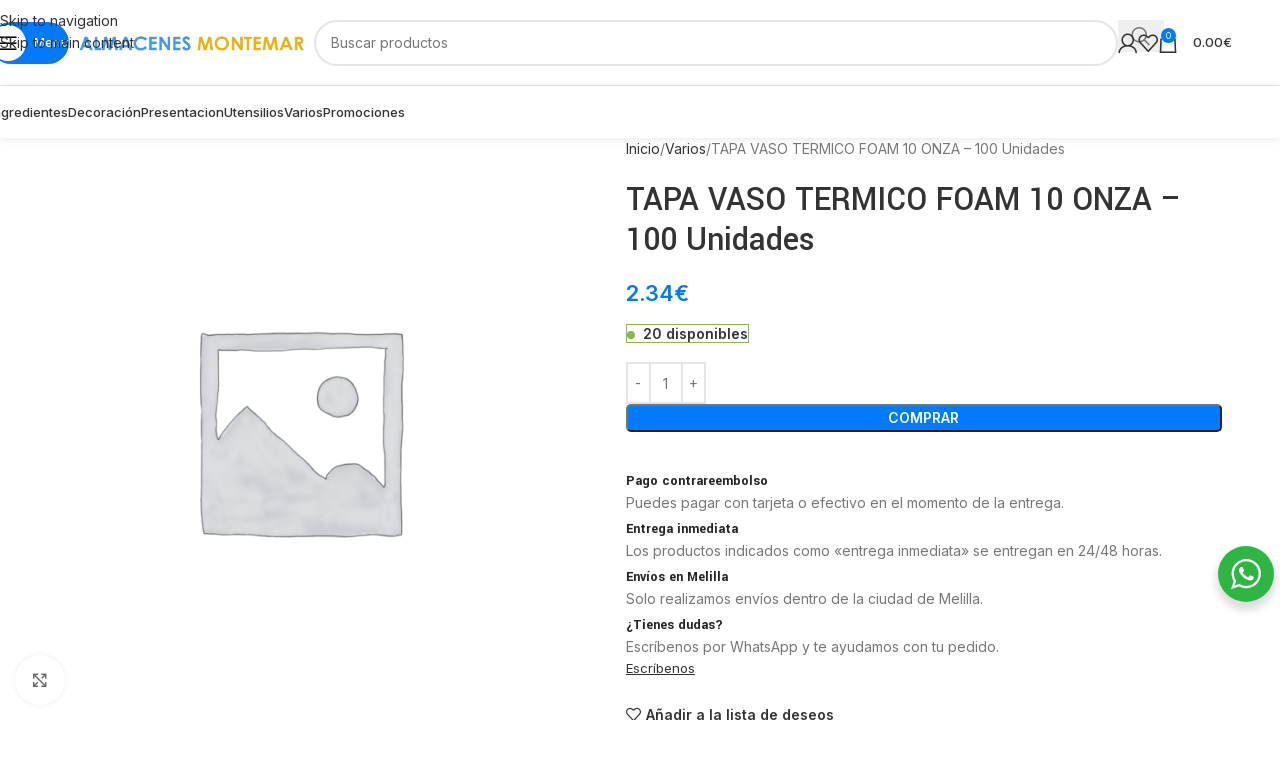

--- FILE ---
content_type: text/html; charset=UTF-8
request_url: https://almacenesmontemar.com/producto/tapa-vaso-termico-foam-10-onza-100-unidades/
body_size: 24127
content:
<!DOCTYPE html>
<html lang="es">
<head>
	<meta charset="UTF-8">
	<link rel="profile" href="https://gmpg.org/xfn/11">
	<link rel="pingback" href="https://almacenesmontemar.com/xmlrpc.php">

	<title>TAPA VASO TERMICO FOAM 10 ONZA &#8211; 100 Unidades &#8211; Almacenes Montemar</title>
<meta name='robots' content='max-image-preview:large' />
<link rel='dns-prefetch' href='//www.googletagmanager.com' />
<link rel='dns-prefetch' href='//fonts.googleapis.com' />
<link rel="alternate" type="application/rss+xml" title="Almacenes Montemar &raquo; Feed" href="https://almacenesmontemar.com/feed/" />
<link rel="alternate" type="application/rss+xml" title="Almacenes Montemar &raquo; Feed de los comentarios" href="https://almacenesmontemar.com/comments/feed/" />
<link rel="alternate" title="oEmbed (JSON)" type="application/json+oembed" href="https://almacenesmontemar.com/wp-json/oembed/1.0/embed?url=https%3A%2F%2Falmacenesmontemar.com%2Fproducto%2Ftapa-vaso-termico-foam-10-onza-100-unidades%2F" />
<link rel="alternate" title="oEmbed (XML)" type="text/xml+oembed" href="https://almacenesmontemar.com/wp-json/oembed/1.0/embed?url=https%3A%2F%2Falmacenesmontemar.com%2Fproducto%2Ftapa-vaso-termico-foam-10-onza-100-unidades%2F&#038;format=xml" />
<style id='wp-img-auto-sizes-contain-inline-css' type='text/css'>
img:is([sizes=auto i],[sizes^="auto," i]){contain-intrinsic-size:3000px 1500px}
/*# sourceURL=wp-img-auto-sizes-contain-inline-css */
</style>
<link rel='stylesheet' id='wp-block-library-css' href='https://almacenesmontemar.com/wp-includes/css/dist/block-library/style.min.css?ver=6.9' type='text/css' media='all' />
<style id='safe-svg-svg-icon-style-inline-css' type='text/css'>
.safe-svg-cover{text-align:center}.safe-svg-cover .safe-svg-inside{display:inline-block;max-width:100%}.safe-svg-cover svg{fill:currentColor;height:100%;max-height:100%;max-width:100%;width:100%}

/*# sourceURL=https://almacenesmontemar.com/wp-content/plugins/safe-svg/dist/safe-svg-block-frontend.css */
</style>
<link rel='stylesheet' id='nta-css-popup-css' href='https://almacenesmontemar.com/wp-content/plugins/whatsapp-for-wordpress/assets/dist/css/style.css?ver=6.9' type='text/css' media='all' />
<style id='global-styles-inline-css' type='text/css'>
:root{--wp--preset--aspect-ratio--square: 1;--wp--preset--aspect-ratio--4-3: 4/3;--wp--preset--aspect-ratio--3-4: 3/4;--wp--preset--aspect-ratio--3-2: 3/2;--wp--preset--aspect-ratio--2-3: 2/3;--wp--preset--aspect-ratio--16-9: 16/9;--wp--preset--aspect-ratio--9-16: 9/16;--wp--preset--color--black: #000000;--wp--preset--color--cyan-bluish-gray: #abb8c3;--wp--preset--color--white: #ffffff;--wp--preset--color--pale-pink: #f78da7;--wp--preset--color--vivid-red: #cf2e2e;--wp--preset--color--luminous-vivid-orange: #ff6900;--wp--preset--color--luminous-vivid-amber: #fcb900;--wp--preset--color--light-green-cyan: #7bdcb5;--wp--preset--color--vivid-green-cyan: #00d084;--wp--preset--color--pale-cyan-blue: #8ed1fc;--wp--preset--color--vivid-cyan-blue: #0693e3;--wp--preset--color--vivid-purple: #9b51e0;--wp--preset--gradient--vivid-cyan-blue-to-vivid-purple: linear-gradient(135deg,rgb(6,147,227) 0%,rgb(155,81,224) 100%);--wp--preset--gradient--light-green-cyan-to-vivid-green-cyan: linear-gradient(135deg,rgb(122,220,180) 0%,rgb(0,208,130) 100%);--wp--preset--gradient--luminous-vivid-amber-to-luminous-vivid-orange: linear-gradient(135deg,rgb(252,185,0) 0%,rgb(255,105,0) 100%);--wp--preset--gradient--luminous-vivid-orange-to-vivid-red: linear-gradient(135deg,rgb(255,105,0) 0%,rgb(207,46,46) 100%);--wp--preset--gradient--very-light-gray-to-cyan-bluish-gray: linear-gradient(135deg,rgb(238,238,238) 0%,rgb(169,184,195) 100%);--wp--preset--gradient--cool-to-warm-spectrum: linear-gradient(135deg,rgb(74,234,220) 0%,rgb(151,120,209) 20%,rgb(207,42,186) 40%,rgb(238,44,130) 60%,rgb(251,105,98) 80%,rgb(254,248,76) 100%);--wp--preset--gradient--blush-light-purple: linear-gradient(135deg,rgb(255,206,236) 0%,rgb(152,150,240) 100%);--wp--preset--gradient--blush-bordeaux: linear-gradient(135deg,rgb(254,205,165) 0%,rgb(254,45,45) 50%,rgb(107,0,62) 100%);--wp--preset--gradient--luminous-dusk: linear-gradient(135deg,rgb(255,203,112) 0%,rgb(199,81,192) 50%,rgb(65,88,208) 100%);--wp--preset--gradient--pale-ocean: linear-gradient(135deg,rgb(255,245,203) 0%,rgb(182,227,212) 50%,rgb(51,167,181) 100%);--wp--preset--gradient--electric-grass: linear-gradient(135deg,rgb(202,248,128) 0%,rgb(113,206,126) 100%);--wp--preset--gradient--midnight: linear-gradient(135deg,rgb(2,3,129) 0%,rgb(40,116,252) 100%);--wp--preset--font-size--small: 13px;--wp--preset--font-size--medium: 20px;--wp--preset--font-size--large: 36px;--wp--preset--font-size--x-large: 42px;--wp--preset--spacing--20: 0.44rem;--wp--preset--spacing--30: 0.67rem;--wp--preset--spacing--40: 1rem;--wp--preset--spacing--50: 1.5rem;--wp--preset--spacing--60: 2.25rem;--wp--preset--spacing--70: 3.38rem;--wp--preset--spacing--80: 5.06rem;--wp--preset--shadow--natural: 6px 6px 9px rgba(0, 0, 0, 0.2);--wp--preset--shadow--deep: 12px 12px 50px rgba(0, 0, 0, 0.4);--wp--preset--shadow--sharp: 6px 6px 0px rgba(0, 0, 0, 0.2);--wp--preset--shadow--outlined: 6px 6px 0px -3px rgb(255, 255, 255), 6px 6px rgb(0, 0, 0);--wp--preset--shadow--crisp: 6px 6px 0px rgb(0, 0, 0);}:where(body) { margin: 0; }.wp-site-blocks > .alignleft { float: left; margin-right: 2em; }.wp-site-blocks > .alignright { float: right; margin-left: 2em; }.wp-site-blocks > .aligncenter { justify-content: center; margin-left: auto; margin-right: auto; }:where(.is-layout-flex){gap: 0.5em;}:where(.is-layout-grid){gap: 0.5em;}.is-layout-flow > .alignleft{float: left;margin-inline-start: 0;margin-inline-end: 2em;}.is-layout-flow > .alignright{float: right;margin-inline-start: 2em;margin-inline-end: 0;}.is-layout-flow > .aligncenter{margin-left: auto !important;margin-right: auto !important;}.is-layout-constrained > .alignleft{float: left;margin-inline-start: 0;margin-inline-end: 2em;}.is-layout-constrained > .alignright{float: right;margin-inline-start: 2em;margin-inline-end: 0;}.is-layout-constrained > .aligncenter{margin-left: auto !important;margin-right: auto !important;}.is-layout-constrained > :where(:not(.alignleft):not(.alignright):not(.alignfull)){margin-left: auto !important;margin-right: auto !important;}body .is-layout-flex{display: flex;}.is-layout-flex{flex-wrap: wrap;align-items: center;}.is-layout-flex > :is(*, div){margin: 0;}body .is-layout-grid{display: grid;}.is-layout-grid > :is(*, div){margin: 0;}body{padding-top: 0px;padding-right: 0px;padding-bottom: 0px;padding-left: 0px;}a:where(:not(.wp-element-button)){text-decoration: none;}:root :where(.wp-element-button, .wp-block-button__link){background-color: #32373c;border-width: 0;color: #fff;font-family: inherit;font-size: inherit;font-style: inherit;font-weight: inherit;letter-spacing: inherit;line-height: inherit;padding-top: calc(0.667em + 2px);padding-right: calc(1.333em + 2px);padding-bottom: calc(0.667em + 2px);padding-left: calc(1.333em + 2px);text-decoration: none;text-transform: inherit;}.has-black-color{color: var(--wp--preset--color--black) !important;}.has-cyan-bluish-gray-color{color: var(--wp--preset--color--cyan-bluish-gray) !important;}.has-white-color{color: var(--wp--preset--color--white) !important;}.has-pale-pink-color{color: var(--wp--preset--color--pale-pink) !important;}.has-vivid-red-color{color: var(--wp--preset--color--vivid-red) !important;}.has-luminous-vivid-orange-color{color: var(--wp--preset--color--luminous-vivid-orange) !important;}.has-luminous-vivid-amber-color{color: var(--wp--preset--color--luminous-vivid-amber) !important;}.has-light-green-cyan-color{color: var(--wp--preset--color--light-green-cyan) !important;}.has-vivid-green-cyan-color{color: var(--wp--preset--color--vivid-green-cyan) !important;}.has-pale-cyan-blue-color{color: var(--wp--preset--color--pale-cyan-blue) !important;}.has-vivid-cyan-blue-color{color: var(--wp--preset--color--vivid-cyan-blue) !important;}.has-vivid-purple-color{color: var(--wp--preset--color--vivid-purple) !important;}.has-black-background-color{background-color: var(--wp--preset--color--black) !important;}.has-cyan-bluish-gray-background-color{background-color: var(--wp--preset--color--cyan-bluish-gray) !important;}.has-white-background-color{background-color: var(--wp--preset--color--white) !important;}.has-pale-pink-background-color{background-color: var(--wp--preset--color--pale-pink) !important;}.has-vivid-red-background-color{background-color: var(--wp--preset--color--vivid-red) !important;}.has-luminous-vivid-orange-background-color{background-color: var(--wp--preset--color--luminous-vivid-orange) !important;}.has-luminous-vivid-amber-background-color{background-color: var(--wp--preset--color--luminous-vivid-amber) !important;}.has-light-green-cyan-background-color{background-color: var(--wp--preset--color--light-green-cyan) !important;}.has-vivid-green-cyan-background-color{background-color: var(--wp--preset--color--vivid-green-cyan) !important;}.has-pale-cyan-blue-background-color{background-color: var(--wp--preset--color--pale-cyan-blue) !important;}.has-vivid-cyan-blue-background-color{background-color: var(--wp--preset--color--vivid-cyan-blue) !important;}.has-vivid-purple-background-color{background-color: var(--wp--preset--color--vivid-purple) !important;}.has-black-border-color{border-color: var(--wp--preset--color--black) !important;}.has-cyan-bluish-gray-border-color{border-color: var(--wp--preset--color--cyan-bluish-gray) !important;}.has-white-border-color{border-color: var(--wp--preset--color--white) !important;}.has-pale-pink-border-color{border-color: var(--wp--preset--color--pale-pink) !important;}.has-vivid-red-border-color{border-color: var(--wp--preset--color--vivid-red) !important;}.has-luminous-vivid-orange-border-color{border-color: var(--wp--preset--color--luminous-vivid-orange) !important;}.has-luminous-vivid-amber-border-color{border-color: var(--wp--preset--color--luminous-vivid-amber) !important;}.has-light-green-cyan-border-color{border-color: var(--wp--preset--color--light-green-cyan) !important;}.has-vivid-green-cyan-border-color{border-color: var(--wp--preset--color--vivid-green-cyan) !important;}.has-pale-cyan-blue-border-color{border-color: var(--wp--preset--color--pale-cyan-blue) !important;}.has-vivid-cyan-blue-border-color{border-color: var(--wp--preset--color--vivid-cyan-blue) !important;}.has-vivid-purple-border-color{border-color: var(--wp--preset--color--vivid-purple) !important;}.has-vivid-cyan-blue-to-vivid-purple-gradient-background{background: var(--wp--preset--gradient--vivid-cyan-blue-to-vivid-purple) !important;}.has-light-green-cyan-to-vivid-green-cyan-gradient-background{background: var(--wp--preset--gradient--light-green-cyan-to-vivid-green-cyan) !important;}.has-luminous-vivid-amber-to-luminous-vivid-orange-gradient-background{background: var(--wp--preset--gradient--luminous-vivid-amber-to-luminous-vivid-orange) !important;}.has-luminous-vivid-orange-to-vivid-red-gradient-background{background: var(--wp--preset--gradient--luminous-vivid-orange-to-vivid-red) !important;}.has-very-light-gray-to-cyan-bluish-gray-gradient-background{background: var(--wp--preset--gradient--very-light-gray-to-cyan-bluish-gray) !important;}.has-cool-to-warm-spectrum-gradient-background{background: var(--wp--preset--gradient--cool-to-warm-spectrum) !important;}.has-blush-light-purple-gradient-background{background: var(--wp--preset--gradient--blush-light-purple) !important;}.has-blush-bordeaux-gradient-background{background: var(--wp--preset--gradient--blush-bordeaux) !important;}.has-luminous-dusk-gradient-background{background: var(--wp--preset--gradient--luminous-dusk) !important;}.has-pale-ocean-gradient-background{background: var(--wp--preset--gradient--pale-ocean) !important;}.has-electric-grass-gradient-background{background: var(--wp--preset--gradient--electric-grass) !important;}.has-midnight-gradient-background{background: var(--wp--preset--gradient--midnight) !important;}.has-small-font-size{font-size: var(--wp--preset--font-size--small) !important;}.has-medium-font-size{font-size: var(--wp--preset--font-size--medium) !important;}.has-large-font-size{font-size: var(--wp--preset--font-size--large) !important;}.has-x-large-font-size{font-size: var(--wp--preset--font-size--x-large) !important;}
:where(.wp-block-post-template.is-layout-flex){gap: 1.25em;}:where(.wp-block-post-template.is-layout-grid){gap: 1.25em;}
:where(.wp-block-term-template.is-layout-flex){gap: 1.25em;}:where(.wp-block-term-template.is-layout-grid){gap: 1.25em;}
:where(.wp-block-columns.is-layout-flex){gap: 2em;}:where(.wp-block-columns.is-layout-grid){gap: 2em;}
:root :where(.wp-block-pullquote){font-size: 1.5em;line-height: 1.6;}
/*# sourceURL=global-styles-inline-css */
</style>
<style id='woocommerce-inline-inline-css' type='text/css'>
.woocommerce form .form-row .required { visibility: visible; }
/*# sourceURL=woocommerce-inline-inline-css */
</style>
<link rel='stylesheet' id='child-style-css' href='https://almacenesmontemar.com/wp-content/themes/woodmart-child/style.css?ver=8.3.8' type='text/css' media='all' />
<link rel='stylesheet' id='elementor-frontend-css' href='https://almacenesmontemar.com/wp-content/plugins/elementor/assets/css/frontend.min.css?ver=3.34.1' type='text/css' media='all' />
<link rel='stylesheet' id='elementor-post-11-css' href='https://almacenesmontemar.com/wp-content/uploads/elementor/css/post-11.css?ver=1768838464' type='text/css' media='all' />
<link rel='stylesheet' id='font-awesome-5-all-css' href='https://almacenesmontemar.com/wp-content/plugins/elementor/assets/lib/font-awesome/css/all.min.css?ver=3.34.1' type='text/css' media='all' />
<link rel='stylesheet' id='font-awesome-4-shim-css' href='https://almacenesmontemar.com/wp-content/plugins/elementor/assets/lib/font-awesome/css/v4-shims.min.css?ver=3.34.1' type='text/css' media='all' />
<link rel='stylesheet' id='wd-style-base-css' href='https://almacenesmontemar.com/wp-content/themes/woodmart/css/parts/base.min.css?ver=8.3.8' type='text/css' media='all' />
<link rel='stylesheet' id='wd-helpers-wpb-elem-css' href='https://almacenesmontemar.com/wp-content/themes/woodmart/css/parts/helpers-wpb-elem.min.css?ver=8.3.8' type='text/css' media='all' />
<link rel='stylesheet' id='wd-elementor-base-css' href='https://almacenesmontemar.com/wp-content/themes/woodmart/css/parts/int-elem-base.min.css?ver=8.3.8' type='text/css' media='all' />
<link rel='stylesheet' id='wd-int-wordfence-css' href='https://almacenesmontemar.com/wp-content/themes/woodmart/css/parts/int-wordfence.min.css?ver=8.3.8' type='text/css' media='all' />
<link rel='stylesheet' id='wd-notices-fixed-css' href='https://almacenesmontemar.com/wp-content/themes/woodmart/css/parts/woo-opt-sticky-notices-old.min.css?ver=8.3.8' type='text/css' media='all' />
<link rel='stylesheet' id='wd-woocommerce-base-css' href='https://almacenesmontemar.com/wp-content/themes/woodmart/css/parts/woocommerce-base.min.css?ver=8.3.8' type='text/css' media='all' />
<link rel='stylesheet' id='wd-mod-star-rating-css' href='https://almacenesmontemar.com/wp-content/themes/woodmart/css/parts/mod-star-rating.min.css?ver=8.3.8' type='text/css' media='all' />
<link rel='stylesheet' id='wd-woocommerce-block-notices-css' href='https://almacenesmontemar.com/wp-content/themes/woodmart/css/parts/woo-mod-block-notices.min.css?ver=8.3.8' type='text/css' media='all' />
<link rel='stylesheet' id='wd-woo-mod-quantity-css' href='https://almacenesmontemar.com/wp-content/themes/woodmart/css/parts/woo-mod-quantity.min.css?ver=8.3.8' type='text/css' media='all' />
<link rel='stylesheet' id='wd-woo-single-prod-el-base-css' href='https://almacenesmontemar.com/wp-content/themes/woodmart/css/parts/woo-single-prod-el-base.min.css?ver=8.3.8' type='text/css' media='all' />
<link rel='stylesheet' id='wd-woo-mod-stock-status-css' href='https://almacenesmontemar.com/wp-content/themes/woodmart/css/parts/woo-mod-stock-status.min.css?ver=8.3.8' type='text/css' media='all' />
<link rel='stylesheet' id='wd-woo-mod-shop-attributes-css' href='https://almacenesmontemar.com/wp-content/themes/woodmart/css/parts/woo-mod-shop-attributes.min.css?ver=8.3.8' type='text/css' media='all' />
<link rel='stylesheet' id='wd-wp-blocks-css' href='https://almacenesmontemar.com/wp-content/themes/woodmart/css/parts/wp-blocks.min.css?ver=8.3.8' type='text/css' media='all' />
<link rel='stylesheet' id='wd-header-base-css' href='https://almacenesmontemar.com/wp-content/themes/woodmart/css/parts/header-base.min.css?ver=8.3.8' type='text/css' media='all' />
<link rel='stylesheet' id='wd-mod-tools-css' href='https://almacenesmontemar.com/wp-content/themes/woodmart/css/parts/mod-tools.min.css?ver=8.3.8' type='text/css' media='all' />
<link rel='stylesheet' id='wd-mod-tools-design-8-css' href='https://almacenesmontemar.com/wp-content/themes/woodmart/css/parts/mod-tools-design-8.min.css?ver=8.3.8' type='text/css' media='all' />
<link rel='stylesheet' id='wd-header-mobile-nav-dropdown-css' href='https://almacenesmontemar.com/wp-content/themes/woodmart/css/parts/header-el-mobile-nav-dropdown.min.css?ver=8.3.8' type='text/css' media='all' />
<link rel='stylesheet' id='wd-header-search-css' href='https://almacenesmontemar.com/wp-content/themes/woodmart/css/parts/header-el-search.min.css?ver=8.3.8' type='text/css' media='all' />
<link rel='stylesheet' id='wd-header-search-form-css' href='https://almacenesmontemar.com/wp-content/themes/woodmart/css/parts/header-el-search-form.min.css?ver=8.3.8' type='text/css' media='all' />
<link rel='stylesheet' id='wd-wd-search-form-css' href='https://almacenesmontemar.com/wp-content/themes/woodmart/css/parts/wd-search-form.min.css?ver=8.3.8' type='text/css' media='all' />
<link rel='stylesheet' id='wd-wd-search-results-css' href='https://almacenesmontemar.com/wp-content/themes/woodmart/css/parts/wd-search-results.min.css?ver=8.3.8' type='text/css' media='all' />
<link rel='stylesheet' id='wd-wd-search-dropdown-css' href='https://almacenesmontemar.com/wp-content/themes/woodmart/css/parts/wd-search-dropdown.min.css?ver=8.3.8' type='text/css' media='all' />
<link rel='stylesheet' id='wd-woo-mod-login-form-css' href='https://almacenesmontemar.com/wp-content/themes/woodmart/css/parts/woo-mod-login-form.min.css?ver=8.3.8' type='text/css' media='all' />
<link rel='stylesheet' id='wd-header-my-account-css' href='https://almacenesmontemar.com/wp-content/themes/woodmart/css/parts/header-el-my-account.min.css?ver=8.3.8' type='text/css' media='all' />
<link rel='stylesheet' id='wd-header-elements-base-css' href='https://almacenesmontemar.com/wp-content/themes/woodmart/css/parts/header-el-base.min.css?ver=8.3.8' type='text/css' media='all' />
<link rel='stylesheet' id='wd-header-cart-side-css' href='https://almacenesmontemar.com/wp-content/themes/woodmart/css/parts/header-el-cart-side.min.css?ver=8.3.8' type='text/css' media='all' />
<link rel='stylesheet' id='wd-header-cart-css' href='https://almacenesmontemar.com/wp-content/themes/woodmart/css/parts/header-el-cart.min.css?ver=8.3.8' type='text/css' media='all' />
<link rel='stylesheet' id='wd-widget-shopping-cart-css' href='https://almacenesmontemar.com/wp-content/themes/woodmart/css/parts/woo-widget-shopping-cart.min.css?ver=8.3.8' type='text/css' media='all' />
<link rel='stylesheet' id='wd-widget-product-list-css' href='https://almacenesmontemar.com/wp-content/themes/woodmart/css/parts/woo-widget-product-list.min.css?ver=8.3.8' type='text/css' media='all' />
<link rel='stylesheet' id='wd-woo-single-prod-predefined-css' href='https://almacenesmontemar.com/wp-content/themes/woodmart/css/parts/woo-single-prod-predefined.min.css?ver=8.3.8' type='text/css' media='all' />
<link rel='stylesheet' id='wd-woo-single-prod-and-quick-view-predefined-css' href='https://almacenesmontemar.com/wp-content/themes/woodmart/css/parts/woo-single-prod-and-quick-view-predefined.min.css?ver=8.3.8' type='text/css' media='all' />
<link rel='stylesheet' id='wd-woo-single-prod-el-tabs-predefined-css' href='https://almacenesmontemar.com/wp-content/themes/woodmart/css/parts/woo-single-prod-el-tabs-predefined.min.css?ver=8.3.8' type='text/css' media='all' />
<link rel='stylesheet' id='wd-woo-single-prod-opt-base-css' href='https://almacenesmontemar.com/wp-content/themes/woodmart/css/parts/woo-single-prod-opt-base.min.css?ver=8.3.8' type='text/css' media='all' />
<link rel='stylesheet' id='wd-photoswipe-css' href='https://almacenesmontemar.com/wp-content/themes/woodmart/css/parts/lib-photoswipe.min.css?ver=8.3.8' type='text/css' media='all' />
<link rel='stylesheet' id='wd-woo-single-prod-el-gallery-css' href='https://almacenesmontemar.com/wp-content/themes/woodmart/css/parts/woo-single-prod-el-gallery.min.css?ver=8.3.8' type='text/css' media='all' />
<link rel='stylesheet' id='wd-swiper-css' href='https://almacenesmontemar.com/wp-content/themes/woodmart/css/parts/lib-swiper.min.css?ver=8.3.8' type='text/css' media='all' />
<link rel='stylesheet' id='wd-swiper-arrows-css' href='https://almacenesmontemar.com/wp-content/themes/woodmart/css/parts/lib-swiper-arrows.min.css?ver=8.3.8' type='text/css' media='all' />
<link rel='stylesheet' id='wd-accordion-css' href='https://almacenesmontemar.com/wp-content/themes/woodmart/css/parts/el-accordion.min.css?ver=8.3.8' type='text/css' media='all' />
<link rel='stylesheet' id='wd-accordion-elem-wpb-css' href='https://almacenesmontemar.com/wp-content/themes/woodmart/css/parts/el-accordion-wpb-elem.min.css?ver=8.3.8' type='text/css' media='all' />
<link rel='stylesheet' id='wd-widget-collapse-css' href='https://almacenesmontemar.com/wp-content/themes/woodmart/css/parts/opt-widget-collapse.min.css?ver=8.3.8' type='text/css' media='all' />
<link rel='stylesheet' id='wd-footer-base-css' href='https://almacenesmontemar.com/wp-content/themes/woodmart/css/parts/footer-base.min.css?ver=8.3.8' type='text/css' media='all' />
<link rel='stylesheet' id='wd-scroll-top-css' href='https://almacenesmontemar.com/wp-content/themes/woodmart/css/parts/opt-scrolltotop.min.css?ver=8.3.8' type='text/css' media='all' />
<link rel='stylesheet' id='wd-header-my-account-sidebar-css' href='https://almacenesmontemar.com/wp-content/themes/woodmart/css/parts/header-el-my-account-sidebar.min.css?ver=8.3.8' type='text/css' media='all' />
<link rel='stylesheet' id='wd-cookies-popup-css' href='https://almacenesmontemar.com/wp-content/themes/woodmart/css/parts/opt-cookies.min.css?ver=8.3.8' type='text/css' media='all' />
<link rel='stylesheet' id='wd-sticky-add-to-cart-css' href='https://almacenesmontemar.com/wp-content/themes/woodmart/css/parts/woo-opt-sticky-add-to-cart.min.css?ver=8.3.8' type='text/css' media='all' />
<link rel='stylesheet' id='wd-woo-mod-quantity-overlap-css' href='https://almacenesmontemar.com/wp-content/themes/woodmart/css/parts/woo-mod-quantity-overlap.min.css?ver=8.3.8' type='text/css' media='all' />
<link rel='stylesheet' id='wd-bottom-toolbar-css' href='https://almacenesmontemar.com/wp-content/themes/woodmart/css/parts/opt-bottom-toolbar.min.css?ver=8.3.8' type='text/css' media='all' />
<link rel='stylesheet' id='xts-google-fonts-css' href='https://fonts.googleapis.com/css?family=Inter%3A400%2C600%2C500%7CYantramanav%3A400%2C700%2C500%7CLato%3A400%2C700&#038;ver=8.3.8' type='text/css' media='all' />
<link rel='stylesheet' id='elementor-gf-local-roboto-css' href='https://almacenesmontemar.com/wp-content/uploads/elementor/google-fonts/css/roboto.css?ver=1742226989' type='text/css' media='all' />
<link rel='stylesheet' id='elementor-gf-local-robotoslab-css' href='https://almacenesmontemar.com/wp-content/uploads/elementor/google-fonts/css/robotoslab.css?ver=1742226993' type='text/css' media='all' />
<script type="text/javascript" src="https://almacenesmontemar.com/wp-includes/js/jquery/jquery.min.js?ver=3.7.1" id="jquery-core-js"></script>
<script type="text/javascript" src="https://almacenesmontemar.com/wp-includes/js/jquery/jquery-migrate.min.js?ver=3.4.1" id="jquery-migrate-js"></script>
<script type="text/javascript" src="https://almacenesmontemar.com/wp-content/plugins/woocommerce/assets/js/jquery-blockui/jquery.blockUI.min.js?ver=2.7.0-wc.10.4.3" id="wc-jquery-blockui-js" defer="defer" data-wp-strategy="defer"></script>
<script type="text/javascript" id="wc-add-to-cart-js-extra">
/* <![CDATA[ */
var wc_add_to_cart_params = {"ajax_url":"/wp-admin/admin-ajax.php","wc_ajax_url":"/?wc-ajax=%%endpoint%%","i18n_view_cart":"Ver carrito","cart_url":"https://almacenesmontemar.com/carrito/","is_cart":"","cart_redirect_after_add":"no"};
//# sourceURL=wc-add-to-cart-js-extra
/* ]]> */
</script>
<script type="text/javascript" src="https://almacenesmontemar.com/wp-content/plugins/woocommerce/assets/js/frontend/add-to-cart.min.js?ver=10.4.3" id="wc-add-to-cart-js" defer="defer" data-wp-strategy="defer"></script>
<script type="text/javascript" src="https://almacenesmontemar.com/wp-content/plugins/woocommerce/assets/js/zoom/jquery.zoom.min.js?ver=1.7.21-wc.10.4.3" id="wc-zoom-js" defer="defer" data-wp-strategy="defer"></script>
<script type="text/javascript" id="wc-single-product-js-extra">
/* <![CDATA[ */
var wc_single_product_params = {"i18n_required_rating_text":"Por favor elige una puntuaci\u00f3n","i18n_rating_options":["1 de 5 estrellas","2 de 5 estrellas","3 de 5 estrellas","4 de 5 estrellas","5 de 5 estrellas"],"i18n_product_gallery_trigger_text":"Ver galer\u00eda de im\u00e1genes a pantalla completa","review_rating_required":"yes","flexslider":{"rtl":false,"animation":"slide","smoothHeight":true,"directionNav":false,"controlNav":"thumbnails","slideshow":false,"animationSpeed":500,"animationLoop":false,"allowOneSlide":false},"zoom_enabled":"","zoom_options":[],"photoswipe_enabled":"","photoswipe_options":{"shareEl":false,"closeOnScroll":false,"history":false,"hideAnimationDuration":0,"showAnimationDuration":0},"flexslider_enabled":""};
//# sourceURL=wc-single-product-js-extra
/* ]]> */
</script>
<script type="text/javascript" src="https://almacenesmontemar.com/wp-content/plugins/woocommerce/assets/js/frontend/single-product.min.js?ver=10.4.3" id="wc-single-product-js" defer="defer" data-wp-strategy="defer"></script>
<script type="text/javascript" src="https://almacenesmontemar.com/wp-content/plugins/woocommerce/assets/js/js-cookie/js.cookie.min.js?ver=2.1.4-wc.10.4.3" id="wc-js-cookie-js" defer="defer" data-wp-strategy="defer"></script>
<script type="text/javascript" id="woocommerce-js-extra">
/* <![CDATA[ */
var woocommerce_params = {"ajax_url":"/wp-admin/admin-ajax.php","wc_ajax_url":"/?wc-ajax=%%endpoint%%","i18n_password_show":"Mostrar contrase\u00f1a","i18n_password_hide":"Ocultar contrase\u00f1a"};
//# sourceURL=woocommerce-js-extra
/* ]]> */
</script>
<script type="text/javascript" src="https://almacenesmontemar.com/wp-content/plugins/woocommerce/assets/js/frontend/woocommerce.min.js?ver=10.4.3" id="woocommerce-js" defer="defer" data-wp-strategy="defer"></script>

<!-- Fragmento de código de la etiqueta de Google (gtag.js) añadida por Site Kit -->
<!-- Fragmento de código de Google Analytics añadido por Site Kit -->
<script type="text/javascript" src="https://www.googletagmanager.com/gtag/js?id=G-BLQ8ZV4RKY" id="google_gtagjs-js" async></script>
<script type="text/javascript" id="google_gtagjs-js-after">
/* <![CDATA[ */
window.dataLayer = window.dataLayer || [];function gtag(){dataLayer.push(arguments);}
gtag("set","linker",{"domains":["almacenesmontemar.com"]});
gtag("js", new Date());
gtag("set", "developer_id.dZTNiMT", true);
gtag("config", "G-BLQ8ZV4RKY");
//# sourceURL=google_gtagjs-js-after
/* ]]> */
</script>
<script type="text/javascript" src="https://almacenesmontemar.com/wp-content/themes/woodmart/js/libs/device.min.js?ver=8.3.8" id="wd-device-library-js"></script>
<script type="text/javascript" src="https://almacenesmontemar.com/wp-content/themes/woodmart/js/scripts/global/scrollBar.min.js?ver=8.3.8" id="wd-scrollbar-js"></script>
<script type="text/javascript" src="https://almacenesmontemar.com/wp-content/plugins/elementor/assets/lib/font-awesome/js/v4-shims.min.js?ver=3.34.1" id="font-awesome-4-shim-js"></script>
<link rel="https://api.w.org/" href="https://almacenesmontemar.com/wp-json/" /><link rel="alternate" title="JSON" type="application/json" href="https://almacenesmontemar.com/wp-json/wp/v2/product/16147" /><link rel="EditURI" type="application/rsd+xml" title="RSD" href="https://almacenesmontemar.com/xmlrpc.php?rsd" />
<meta name="generator" content="WordPress 6.9" />
<meta name="generator" content="WooCommerce 10.4.3" />
<link rel="canonical" href="https://almacenesmontemar.com/producto/tapa-vaso-termico-foam-10-onza-100-unidades/" />
<link rel='shortlink' href='https://almacenesmontemar.com/?p=16147' />
<meta name="generator" content="Site Kit by Google 1.170.0" /><style>
/* Mostrar solo algunas provincias al finalizar compra */
function dlanau_definir_provincias ($provincias) {
   $provincias ['ES'] = array(
      'ML' => 'Melilla',
      );
   return $provincias;
}
add_filter ('woocommerce_states', 'dlanau_definir_provincias');

</style>
<style>

/* Ocultar el ícono de reCAPTCHA del plugin Wordfence */
.grecaptcha-badge {
    visibility: hidden;
    opacity: 0;
    pointer-events: none;
}



</style>
					<meta name="viewport" content="width=device-width, initial-scale=1.0, maximum-scale=1.0, user-scalable=no">
										<noscript><style>.woocommerce-product-gallery{ opacity: 1 !important; }</style></noscript>
	<meta name="generator" content="Elementor 3.34.1; features: e_font_icon_svg, additional_custom_breakpoints; settings: css_print_method-external, google_font-enabled, font_display-auto">
<style type="text/css">.recentcomments a{display:inline !important;padding:0 !important;margin:0 !important;}</style>
<!-- Fragmento de código de Google Tag Manager añadido por Site Kit -->
<script type="text/javascript">
/* <![CDATA[ */

			( function( w, d, s, l, i ) {
				w[l] = w[l] || [];
				w[l].push( {'gtm.start': new Date().getTime(), event: 'gtm.js'} );
				var f = d.getElementsByTagName( s )[0],
					j = d.createElement( s ), dl = l != 'dataLayer' ? '&l=' + l : '';
				j.async = true;
				j.src = 'https://www.googletagmanager.com/gtm.js?id=' + i + dl;
				f.parentNode.insertBefore( j, f );
			} )( window, document, 'script', 'dataLayer', 'GTM-PKXBQ42' );
			
/* ]]> */
</script>

<!-- Final del fragmento de código de Google Tag Manager añadido por Site Kit -->
<link rel="icon" href="https://almacenesmontemar.com/wp-content/uploads/2024/04/cropped-supply-chain-32x32.png" sizes="32x32" />
<link rel="icon" href="https://almacenesmontemar.com/wp-content/uploads/2024/04/cropped-supply-chain-192x192.png" sizes="192x192" />
<link rel="apple-touch-icon" href="https://almacenesmontemar.com/wp-content/uploads/2024/04/cropped-supply-chain-180x180.png" />
<meta name="msapplication-TileImage" content="https://almacenesmontemar.com/wp-content/uploads/2024/04/cropped-supply-chain-270x270.png" />
<style>
		
		</style>			<style id="wd-style-header_422309-css" data-type="wd-style-header_422309">
				:root{
	--wd-top-bar-h: .00001px;
	--wd-top-bar-sm-h: .00001px;
	--wd-top-bar-sticky-h: .00001px;
	--wd-top-bar-brd-w: .00001px;

	--wd-header-general-h: 85px;
	--wd-header-general-sm-h: 60px;
	--wd-header-general-sticky-h: .00001px;
	--wd-header-general-brd-w: 1px;

	--wd-header-bottom-h: 52px;
	--wd-header-bottom-sm-h: .00001px;
	--wd-header-bottom-sticky-h: .00001px;
	--wd-header-bottom-brd-w: .00001px;

	--wd-header-clone-h: 60px;

	--wd-header-brd-w: calc(var(--wd-top-bar-brd-w) + var(--wd-header-general-brd-w) + var(--wd-header-bottom-brd-w));
	--wd-header-h: calc(var(--wd-top-bar-h) + var(--wd-header-general-h) + var(--wd-header-bottom-h) + var(--wd-header-brd-w));
	--wd-header-sticky-h: calc(var(--wd-top-bar-sticky-h) + var(--wd-header-general-sticky-h) + var(--wd-header-bottom-sticky-h) + var(--wd-header-clone-h) + var(--wd-header-brd-w));
	--wd-header-sm-h: calc(var(--wd-top-bar-sm-h) + var(--wd-header-general-sm-h) + var(--wd-header-bottom-sm-h) + var(--wd-header-brd-w));
}




:root:has(.whb-general-header.whb-border-boxed) {
	--wd-header-general-brd-w: .00001px;
}

@media (max-width: 1024px) {
:root:has(.whb-general-header.whb-hidden-mobile) {
	--wd-header-general-brd-w: .00001px;
}
}


.whb-header-bottom .wd-dropdown {
	margin-top: 5px;
}

.whb-header-bottom .wd-dropdown:after {
	height: 16px;
}


.whb-clone.whb-sticked .wd-dropdown:not(.sub-sub-menu) {
	margin-top: 9px;
}

.whb-clone.whb-sticked .wd-dropdown:not(.sub-sub-menu):after {
	height: 20px;
}

		.whb-top-bar-inner {  }
.whb-top-bar {
	background-color: rgba(74, 144, 226, 1);
}

.whb-row .whb-lw0ozc85dlss14h6epd9.wd-tools-element .wd-tools-inner, .whb-row .whb-lw0ozc85dlss14h6epd9.wd-tools-element > a > .wd-tools-icon {
	color: rgba(255, 255, 255, 1);
	background-color: rgba(0, 122, 255, 1);
}
.whb-row .whb-lw0ozc85dlss14h6epd9.wd-tools-element:hover .wd-tools-inner, .whb-row .whb-lw0ozc85dlss14h6epd9.wd-tools-element:hover > a > .wd-tools-icon {
	color: rgba(255, 255, 255, 1);
}
.whb-lw0ozc85dlss14h6epd9.wd-tools-element.wd-design-8 .wd-tools-icon {
	color: rgba(0, 0, 0, 1);
}
.whb-9x1ytaxq7aphtb3npidp {
	--wd-form-brd-radius: 35px;
}
.whb-9x1ytaxq7aphtb3npidp form.searchform {
	--wd-form-height: 46px;
}
.whb-general-header {
	border-color: rgba(232, 232, 232, 1);border-bottom-width: 1px;border-bottom-style: solid;
}

.whb-1c74mn80efflzb5ba2ou form.searchform {
	--wd-form-height: 42px;
}
.whb-1c74mn80efflzb5ba2ou.wd-search-form.wd-header-search-form-mobile .searchform {
	--wd-form-brd-color: rgba(74, 144, 226, 1);
	--wd-form-bg: rgba(255, 255, 255, 1);
}
.whb-header-bottom {
	background-color: rgba(255, 255, 255, 1);border-bottom-width: 0px;border-bottom-style: dotted;
}
			</style>
						<style id="wd-style-theme_settings_default-css" data-type="wd-style-theme_settings_default">
				@font-face {
	font-weight: normal;
	font-style: normal;
	font-family: "woodmart-font";
	src: url("//almacenesmontemar.com/wp-content/themes/woodmart/fonts/woodmart-font-1-400.woff2?v=8.3.8") format("woff2");
}

@font-face {
	font-family: "star";
	font-weight: 400;
	font-style: normal;
	src: url("//almacenesmontemar.com/wp-content/plugins/woocommerce/assets/fonts/star.eot?#iefix") format("embedded-opentype"), url("//almacenesmontemar.com/wp-content/plugins/woocommerce/assets/fonts/star.woff") format("woff"), url("//almacenesmontemar.com/wp-content/plugins/woocommerce/assets/fonts/star.ttf") format("truetype"), url("//almacenesmontemar.com/wp-content/plugins/woocommerce/assets/fonts/star.svg#star") format("svg");
}

@font-face {
	font-family: "WooCommerce";
	font-weight: 400;
	font-style: normal;
	src: url("//almacenesmontemar.com/wp-content/plugins/woocommerce/assets/fonts/WooCommerce.eot?#iefix") format("embedded-opentype"), url("//almacenesmontemar.com/wp-content/plugins/woocommerce/assets/fonts/WooCommerce.woff") format("woff"), url("//almacenesmontemar.com/wp-content/plugins/woocommerce/assets/fonts/WooCommerce.ttf") format("truetype"), url("//almacenesmontemar.com/wp-content/plugins/woocommerce/assets/fonts/WooCommerce.svg#WooCommerce") format("svg");
}

:root {
	--wd-text-font: "Inter", Arial, Helvetica, sans-serif;
	--wd-text-font-weight: 400;
	--wd-text-color: #777777;
	--wd-text-font-size: 14px;
	--wd-title-font: "Yantramanav", Arial, Helvetica, sans-serif;
	--wd-title-font-weight: 500;
	--wd-title-color: #242424;
	--wd-entities-title-font: "Yantramanav", Arial, Helvetica, sans-serif;
	--wd-entities-title-font-weight: 500;
	--wd-entities-title-color: #333333;
	--wd-entities-title-color-hover: rgb(51 51 51 / 65%);
	--wd-alternative-font: "Lato", Arial, Helvetica, sans-serif;
	--wd-widget-title-font: "Yantramanav", Arial, Helvetica, sans-serif;
	--wd-widget-title-font-weight: 500;
	--wd-widget-title-transform: uppercase;
	--wd-widget-title-color: #333;
	--wd-widget-title-font-size: 16px;
	--wd-header-el-font: "Inter", Arial, Helvetica, sans-serif;
	--wd-header-el-font-weight: 500;
	--wd-header-el-transform: none;
	--wd-header-el-font-size: 13px;
	--wd-otl-style: dotted;
	--wd-otl-width: 2px;
	--wd-primary-color: rgb(0,122,255);
	--wd-alternative-color: #fbbc34;
	--btn-default-bgcolor: #f7f7f7;
	--btn-default-bgcolor-hover: #efefef;
	--btn-accented-bgcolor: rgb(0,122,255);
	--btn-accented-bgcolor-hover: rgb(0,122,255);
	--wd-form-brd-width: 2px;
	--notices-success-bg: #459647;
	--notices-success-color: #fff;
	--notices-warning-bg: #E0B252;
	--notices-warning-color: #fff;
	--wd-link-color: #333333;
	--wd-link-color-hover: #242424;
	--wd-sticky-btn-height: 95px;
}
.wd-age-verify-wrap {
	--wd-popup-width: 500px;
}
.wd-popup.wd-promo-popup {
	background-color: rgb(30,115,190);
	background-image: url();
	background-repeat: no-repeat;
	background-size: cover;
	background-position: center center;
}
.wd-promo-popup-wrap {
	--wd-popup-width: 800px;
}
:is(.woodmart-woocommerce-layered-nav, .wd-product-category-filter) .wd-scroll-content {
	max-height: 223px;
}
.wd-page-title .wd-page-title-bg img {
	object-fit: cover;
	object-position: center center;
}
.wd-footer {
	background-color: rgb(55,56,57);
	background-image: none;
}
.page .wd-page-content {
	background-color: rgb(249,249,249);
	background-image: none;
}
.mfp-wrap.wd-popup-quick-view-wrap {
	--wd-popup-width: 780px;
}
.woocommerce-product-gallery {
	--wd-gallery-gap: 14px;
}

@media (max-width: 1024px) {
	:root {
		--wd-sticky-btn-height: 95px;
	}

}

@media (max-width: 768.98px) {
	:root {
		--wd-sticky-btn-height: 42px;
	}

}
:root{
--wd-container-w: 1222px;
--wd-form-brd-radius: 0px;
--btn-default-color: #333;
--btn-default-color-hover: #333;
--btn-accented-color: #fff;
--btn-accented-color-hover: #fff;
--btn-default-brd-radius: 5px;
--btn-default-box-shadow: none;
--btn-default-box-shadow-hover: none;
--btn-accented-brd-radius: 5px;
--btn-accented-box-shadow: none;
--btn-accented-box-shadow-hover: none;
--wd-brd-radius: 12px;
}

@media (min-width: 1222px) {
section.elementor-section.wd-section-stretch > .elementor-container {
margin-left: auto;
margin-right: auto;
}
}


.wd-page-title {
background-color: rgb(30,115,190);
}

			</style>
			</head>

<body class="wp-singular product-template-default single single-product postid-16147 wp-theme-woodmart wp-child-theme-woodmart-child theme-woodmart woocommerce woocommerce-page woocommerce-no-js wrapper-full-width  categories-accordion-on woodmart-ajax-shop-on notifications-sticky sticky-toolbar-on wd-sticky-btn-on wd-sticky-btn-on-mb elementor-default elementor-kit-11">
					<!-- Fragmento de código de Google Tag Manager (noscript) añadido por Site Kit -->
		<noscript>
			<iframe src="https://www.googletagmanager.com/ns.html?id=GTM-PKXBQ42" height="0" width="0" style="display:none;visibility:hidden"></iframe>
		</noscript>
		<!-- Final del fragmento de código de Google Tag Manager (noscript) añadido por Site Kit -->
		<script type="text/javascript" id="wd-flicker-fix">// Flicker fix.</script>		<div class="wd-skip-links">
								<a href="#menu-categorias" class="wd-skip-navigation btn">
						Skip to navigation					</a>
								<a href="#main-content" class="wd-skip-content btn">
				Skip to main content			</a>
		</div>
			
	
	<div class="wd-page-wrapper website-wrapper">
									<header class="whb-header whb-header_422309 whb-sticky-shadow whb-scroll-slide whb-sticky-clone whb-hide-on-scroll">
					<div class="whb-main-header">
	
<div class="whb-row whb-general-header whb-sticky-row whb-without-bg whb-border-fullwidth whb-color-dark whb-flex-flex-middle">
	<div class="container">
		<div class="whb-flex-row whb-general-header-inner">
			<div class="whb-column whb-col-left whb-column8 whb-visible-lg">
	<div class="wd-tools-element wd-header-mobile-nav wd-style-text wd-design-8 whb-lw0ozc85dlss14h6epd9">
	<a href="#" rel="nofollow" aria-label="Open mobile menu">
					<span class="wd-tools-inner">
		
		<span class="wd-tools-icon">
					</span>

		<span class="wd-tools-text">Menu</span>

					</span>
			</a>
</div><div class="site-logo whb-gs8bcnxektjsro21n657 wd-switch-logo">
	<a href="https://almacenesmontemar.com/" class="wd-logo wd-main-logo" rel="home" aria-label="Site logo">
		<img width="707" height="85" src="https://almacenesmontemar.com/wp-content/uploads/2024/04/LOGO-3.png" class="attachment-full size-full" alt="" style="max-width:245px;" decoding="async" srcset="https://almacenesmontemar.com/wp-content/uploads/2024/04/LOGO-3.png 707w, https://almacenesmontemar.com/wp-content/uploads/2024/04/LOGO-3-430x52.png 430w, https://almacenesmontemar.com/wp-content/uploads/2024/04/LOGO-3-150x18.png 150w, https://almacenesmontemar.com/wp-content/uploads/2024/04/LOGO-3-700x84.png 700w, https://almacenesmontemar.com/wp-content/uploads/2024/04/LOGO-3-400x48.png 400w" sizes="(max-width: 707px) 100vw, 707px" />	</a>
					<a href="https://almacenesmontemar.com/" class="wd-logo wd-sticky-logo" rel="home">
			<img width="707" height="85" src="https://almacenesmontemar.com/wp-content/uploads/2024/04/LOGO-3.png" class="attachment-full size-full" alt="" style="max-width:250px;" decoding="async" srcset="https://almacenesmontemar.com/wp-content/uploads/2024/04/LOGO-3.png 707w, https://almacenesmontemar.com/wp-content/uploads/2024/04/LOGO-3-430x52.png 430w, https://almacenesmontemar.com/wp-content/uploads/2024/04/LOGO-3-150x18.png 150w, https://almacenesmontemar.com/wp-content/uploads/2024/04/LOGO-3-700x84.png 700w, https://almacenesmontemar.com/wp-content/uploads/2024/04/LOGO-3-400x48.png 400w" sizes="(max-width: 707px) 100vw, 707px" />		</a>
	</div>
</div>
<div class="whb-column whb-col-center whb-column9 whb-visible-lg">
	<div class="wd-search-form  wd-header-search-form wd-display-form whb-9x1ytaxq7aphtb3npidp">

<form role="search" method="get" class="searchform  wd-style-with-bg woodmart-ajax-search" action="https://almacenesmontemar.com/"  data-thumbnail="1" data-price="1" data-post_type="product" data-count="20" data-sku="0" data-symbols_count="3" data-include_cat_search="no" autocomplete="off">
	<input type="text" class="s" placeholder="Buscar productos" value="" name="s" aria-label="Buscar" title="Buscar productos" required/>
	<input type="hidden" name="post_type" value="product">

	<span tabindex="0" aria-label="Clear search" class="wd-clear-search wd-role-btn wd-hide"></span>

	
	<button type="submit" class="searchsubmit">
		<span>
			Buscar		</span>
			</button>
</form>

	<div class="wd-search-results-wrapper">
		<div class="wd-search-results wd-dropdown-results wd-dropdown wd-scroll">
			<div class="wd-scroll-content">
				
				
							</div>
		</div>
	</div>

</div>
</div>
<div class="whb-column whb-col-right whb-column10 whb-visible-lg">
	<div class="wd-header-my-account wd-tools-element wd-event-hover wd-design-1 wd-account-style-icon login-side-opener whb-vssfpylqqax9pvkfnxoz">
			<a href="https://almacenesmontemar.com/mi-cuenta/" title="Mi cuenta">
			
				<span class="wd-tools-icon">
									</span>
				<span class="wd-tools-text">
				Iniciar sesión / Registrarse			</span>

					</a>

			</div>

<div class="wd-header-wishlist wd-tools-element wd-style-icon wd-design-2 whb-a22wdkiy3r40yw2paskq" title="mi lista de deseos">
	<a href="https://almacenesmontemar.com/producto/tapa-vaso-termico-foam-10-onza-100-unidades/" title="Wishlist products">
		
			<span class="wd-tools-icon">
				
							</span>

			<span class="wd-tools-text">
				Lista de deseos			</span>

			</a>
</div>

<div class="wd-header-cart wd-tools-element wd-design-2 cart-widget-opener whb-nedhm962r512y1xz9j06">
	<a href="https://almacenesmontemar.com/carrito/" title="Carrito de compras">
		
			<span class="wd-tools-icon wd-icon-alt">
															<span class="wd-cart-number wd-tools-count">0 <span>Articulos</span></span>
									</span>
			<span class="wd-tools-text">
				
										<span class="wd-cart-subtotal"><span class="woocommerce-Price-amount amount"><bdi>0.00<span class="woocommerce-Price-currencySymbol">&euro;</span></bdi></span></span>
					</span>

			</a>
	</div>
</div>
<div class="whb-column whb-mobile-left whb-column_mobile2 whb-hidden-lg">
	<div class="wd-tools-element wd-header-mobile-nav wd-style-text wd-design-1 whb-g1k0m1tib7raxrwkm1t3">
	<a href="#" rel="nofollow" aria-label="Open mobile menu">
		
		<span class="wd-tools-icon">
					</span>

		<span class="wd-tools-text">Menu</span>

			</a>
</div></div>
<div class="whb-column whb-mobile-center whb-column_mobile3 whb-hidden-lg">
	<div class="site-logo whb-lt7vdqgaccmapftzurvt wd-switch-logo">
	<a href="https://almacenesmontemar.com/" class="wd-logo wd-main-logo" rel="home" aria-label="Site logo">
		<img width="707" height="85" src="https://almacenesmontemar.com/wp-content/uploads/2024/04/LOGO-3.png" class="attachment-full size-full" alt="" style="max-width:179px;" decoding="async" srcset="https://almacenesmontemar.com/wp-content/uploads/2024/04/LOGO-3.png 707w, https://almacenesmontemar.com/wp-content/uploads/2024/04/LOGO-3-430x52.png 430w, https://almacenesmontemar.com/wp-content/uploads/2024/04/LOGO-3-150x18.png 150w, https://almacenesmontemar.com/wp-content/uploads/2024/04/LOGO-3-700x84.png 700w, https://almacenesmontemar.com/wp-content/uploads/2024/04/LOGO-3-400x48.png 400w" sizes="(max-width: 707px) 100vw, 707px" />	</a>
					<a href="https://almacenesmontemar.com/" class="wd-logo wd-sticky-logo" rel="home">
			<img width="707" height="85" src="https://almacenesmontemar.com/wp-content/uploads/2024/04/LOGO-3.png" class="attachment-full size-full" alt="" style="max-width:179px;" decoding="async" srcset="https://almacenesmontemar.com/wp-content/uploads/2024/04/LOGO-3.png 707w, https://almacenesmontemar.com/wp-content/uploads/2024/04/LOGO-3-430x52.png 430w, https://almacenesmontemar.com/wp-content/uploads/2024/04/LOGO-3-150x18.png 150w, https://almacenesmontemar.com/wp-content/uploads/2024/04/LOGO-3-700x84.png 700w, https://almacenesmontemar.com/wp-content/uploads/2024/04/LOGO-3-400x48.png 400w" sizes="(max-width: 707px) 100vw, 707px" />		</a>
	</div>
</div>
<div class="whb-column whb-mobile-right whb-column_mobile4 whb-hidden-lg">
	
<div class="wd-header-cart wd-tools-element wd-design-5 cart-widget-opener whb-trk5sfmvib0ch1s1qbtc">
	<a href="https://almacenesmontemar.com/carrito/" title="Carrito de compras">
		
			<span class="wd-tools-icon wd-icon-alt">
															<span class="wd-cart-number wd-tools-count">0 <span>Articulos</span></span>
									</span>
			<span class="wd-tools-text">
				
										<span class="wd-cart-subtotal"><span class="woocommerce-Price-amount amount"><bdi>0.00<span class="woocommerce-Price-currencySymbol">&euro;</span></bdi></span></span>
					</span>

			</a>
	</div>
</div>
		</div>
	</div>
</div>

<div class="whb-row whb-header-bottom whb-not-sticky-row whb-with-bg whb-without-border whb-color-dark whb-hidden-mobile whb-with-shadow whb-flex-flex-middle">
	<div class="container">
		<div class="whb-flex-row whb-header-bottom-inner">
			<div class="whb-column whb-col-left whb-column11 whb-visible-lg">
	<nav class="wd-header-nav wd-header-main-nav text-center wd-inline wd-design-1 whb-92zv3vidl7d5in7ryu04" role="navigation" aria-label="Main navigation">
	<ul id="menu-categorias" class="menu wd-nav wd-nav-header wd-nav-main wd-style-separated wd-gap-s"><li id="menu-item-18323" class="menu-item menu-item-type-taxonomy menu-item-object-product_cat menu-item-has-children menu-item-18323 item-level-0 menu-simple-dropdown wd-event-hover" ><a href="https://almacenesmontemar.com/categoria-producto/ingredientes/" class="woodmart-nav-link"><span class="nav-link-text">Ingredientes</span></a><div class="color-scheme-dark wd-design-default wd-dropdown-menu wd-dropdown"><div class="container wd-entry-content">
<ul class="wd-sub-menu color-scheme-dark">
	<li id="menu-item-19488" class="menu-item menu-item-type-taxonomy menu-item-object-product_cat menu-item-19488 item-level-1 wd-event-hover" ><a href="https://almacenesmontemar.com/categoria-producto/ingredientes/harinas/" class="woodmart-nav-link">Harinas</a></li>
	<li id="menu-item-10355" class="menu-item menu-item-type-taxonomy menu-item-object-product_cat menu-item-10355 item-level-1 wd-event-hover" ><a href="https://almacenesmontemar.com/categoria-producto/ingredientes/aditivos/" class="woodmart-nav-link">Aditivos</a></li>
	<li id="menu-item-18799" class="menu-item menu-item-type-taxonomy menu-item-object-product_cat menu-item-18799 item-level-1 wd-event-hover" ><a href="https://almacenesmontemar.com/categoria-producto/ingredientes/azucares/" class="woodmart-nav-link">Azucares</a></li>
	<li id="menu-item-19508" class="menu-item menu-item-type-taxonomy menu-item-object-product_cat menu-item-19508 item-level-1 wd-event-hover" ><a href="https://almacenesmontemar.com/categoria-producto/ingredientes/conservas/" class="woodmart-nav-link">Conservas</a></li>
	<li id="menu-item-18434" class="menu-item menu-item-type-taxonomy menu-item-object-product_cat menu-item-18434 item-level-1 wd-event-hover" ><a href="https://almacenesmontemar.com/categoria-producto/ingredientes/colorantes/" class="woodmart-nav-link">Colorantes</a></li>
	<li id="menu-item-10357" class="menu-item menu-item-type-taxonomy menu-item-object-product_cat menu-item-10357 item-level-1 wd-event-hover" ><a href="https://almacenesmontemar.com/categoria-producto/ingredientes/chocolates/" class="woodmart-nav-link">Chocolates</a></li>
	<li id="menu-item-10358" class="menu-item menu-item-type-taxonomy menu-item-object-product_cat menu-item-10358 item-level-1 wd-event-hover" ><a href="https://almacenesmontemar.com/categoria-producto/ingredientes/cremas/" class="woodmart-nav-link">Cremas</a></li>
	<li id="menu-item-10363" class="menu-item menu-item-type-taxonomy menu-item-object-product_cat menu-item-10363 item-level-1 wd-event-hover" ><a href="https://almacenesmontemar.com/categoria-producto/ingredientes/nata-vegetal/" class="woodmart-nav-link">Nata Vegetal</a></li>
	<li id="menu-item-18435" class="menu-item menu-item-type-taxonomy menu-item-object-product_cat menu-item-18435 item-level-1 wd-event-hover" ><a href="https://almacenesmontemar.com/categoria-producto/ingredientes/margarinas-y-grasas/" class="woodmart-nav-link">Margarinas y Grasas</a></li>
	<li id="menu-item-10365" class="menu-item menu-item-type-taxonomy menu-item-object-product_cat menu-item-10365 item-level-1 wd-event-hover" ><a href="https://almacenesmontemar.com/categoria-producto/ingredientes/preparados-pasteleria/" class="woodmart-nav-link">Preparados Pastelería</a></li>
	<li id="menu-item-18326" class="menu-item menu-item-type-taxonomy menu-item-object-product_cat menu-item-18326 item-level-1 wd-event-hover" ><a href="https://almacenesmontemar.com/categoria-producto/ingredientes/preparados-panaderia/" class="woodmart-nav-link">Preparados Panaderia</a></li>
	<li id="menu-item-10366" class="menu-item menu-item-type-taxonomy menu-item-object-product_cat menu-item-10366 item-level-1 wd-event-hover" ><a href="https://almacenesmontemar.com/categoria-producto/ingredientes/tartaletas-y-derivados/" class="woodmart-nav-link">Tartaletas y Derivados</a></li>
	<li id="menu-item-20111" class="menu-item menu-item-type-taxonomy menu-item-object-product_cat menu-item-20111 item-level-1 wd-event-hover" ><a href="https://almacenesmontemar.com/categoria-producto/ingredientes/topping/" class="woodmart-nav-link">Topping</a></li>
	<li id="menu-item-10362" class="menu-item menu-item-type-taxonomy menu-item-object-product_cat menu-item-10362 item-level-1 wd-event-hover" ><a href="https://almacenesmontemar.com/categoria-producto/ingredientes/frutos-secos/" class="woodmart-nav-link">Frutos Secos</a></li>
	<li id="menu-item-14701" class="menu-item menu-item-type-taxonomy menu-item-object-product_cat menu-item-14701 item-level-1 wd-event-hover" ><a href="https://almacenesmontemar.com/categoria-producto/ingredientes/sin-gluten/" class="woodmart-nav-link">Sin Gluten</a></li>
</ul>
</div>
</div>
</li>
<li id="menu-item-10359" class="menu-item menu-item-type-taxonomy menu-item-object-product_cat menu-item-has-children menu-item-10359 item-level-0 menu-simple-dropdown wd-event-hover" ><a href="https://almacenesmontemar.com/categoria-producto/decoracion/" class="woodmart-nav-link"><span class="nav-link-text">Decoración</span></a><div class="color-scheme-dark wd-design-default wd-dropdown-menu wd-dropdown"><div class="container wd-entry-content">
<ul class="wd-sub-menu color-scheme-dark">
	<li id="menu-item-18436" class="menu-item menu-item-type-taxonomy menu-item-object-product_cat menu-item-18436 item-level-1 wd-event-hover" ><a href="https://almacenesmontemar.com/categoria-producto/decoracion/deco-melts/" class="woodmart-nav-link">Deco Melts</a></li>
	<li id="menu-item-10361" class="menu-item menu-item-type-taxonomy menu-item-object-product_cat menu-item-10361 item-level-1 wd-event-hover" ><a href="https://almacenesmontemar.com/categoria-producto/decoracion/fondant/" class="woodmart-nav-link">Fondant</a></li>
	<li id="menu-item-10356" class="menu-item menu-item-type-taxonomy menu-item-object-product_cat menu-item-10356 item-level-1 wd-event-hover" ><a href="https://almacenesmontemar.com/categoria-producto/decoracion/capsulas-de-papel/" class="woodmart-nav-link">Capsulas de Papel</a></li>
	<li id="menu-item-18798" class="menu-item menu-item-type-taxonomy menu-item-object-product_cat menu-item-18798 item-level-1 wd-event-hover" ><a href="https://almacenesmontemar.com/categoria-producto/decoracion/bolitas-perlas-azucar-colores/" class="woodmart-nav-link">Bolitas, Perlas, Azucar colores</a></li>
</ul>
</div>
</div>
</li>
<li id="menu-item-18437" class="menu-item menu-item-type-taxonomy menu-item-object-product_cat menu-item-has-children menu-item-18437 item-level-0 menu-simple-dropdown wd-event-hover" ><a href="https://almacenesmontemar.com/categoria-producto/presentacion/" class="woodmart-nav-link"><span class="nav-link-text">Presentacion</span></a><div class="color-scheme-dark wd-design-default wd-dropdown-menu wd-dropdown"><div class="container wd-entry-content">
<ul class="wd-sub-menu color-scheme-dark">
	<li id="menu-item-18442" class="menu-item menu-item-type-taxonomy menu-item-object-product_cat menu-item-18442 item-level-1 wd-event-hover" ><a href="https://almacenesmontemar.com/categoria-producto/presentacion/cajas-de-pasteleria/" class="woodmart-nav-link">Cajas de Pasteleria</a></li>
	<li id="menu-item-18439" class="menu-item menu-item-type-taxonomy menu-item-object-product_cat menu-item-18439 item-level-1 wd-event-hover" ><a href="https://almacenesmontemar.com/categoria-producto/presentacion/bases-gruesas/" class="woodmart-nav-link">Bases gruesas</a></li>
	<li id="menu-item-18438" class="menu-item menu-item-type-taxonomy menu-item-object-product_cat menu-item-18438 item-level-1 wd-event-hover" ><a href="https://almacenesmontemar.com/categoria-producto/presentacion/bases/" class="woodmart-nav-link">Bases</a></li>
	<li id="menu-item-10364" class="menu-item menu-item-type-taxonomy menu-item-object-product_cat menu-item-10364 item-level-1 wd-event-hover" ><a href="https://almacenesmontemar.com/categoria-producto/presentacion/platos-y-bandejas/" class="woodmart-nav-link">Platos y Bandejas</a></li>
	<li id="menu-item-10360" class="menu-item menu-item-type-taxonomy menu-item-object-product_cat menu-item-10360 item-level-1 wd-event-hover" ><a href="https://almacenesmontemar.com/categoria-producto/presentacion/embalaje/" class="woodmart-nav-link">Embalaje</a></li>
	<li id="menu-item-18443" class="menu-item menu-item-type-taxonomy menu-item-object-product_cat menu-item-18443 item-level-1 wd-event-hover" ><a href="https://almacenesmontemar.com/categoria-producto/presentacion/cajas-para-tartas/" class="woodmart-nav-link">Cajas para tartas</a></li>
	<li id="menu-item-18440" class="menu-item menu-item-type-taxonomy menu-item-object-product_cat menu-item-18440 item-level-1 wd-event-hover" ><a href="https://almacenesmontemar.com/categoria-producto/presentacion/blondas/" class="woodmart-nav-link">Blondas</a></li>
	<li id="menu-item-18441" class="menu-item menu-item-type-taxonomy menu-item-object-product_cat menu-item-18441 item-level-1 wd-event-hover" ><a href="https://almacenesmontemar.com/categoria-producto/presentacion/bolsas/" class="woodmart-nav-link">Bolsas</a></li>
</ul>
</div>
</div>
</li>
<li id="menu-item-18325" class="menu-item menu-item-type-taxonomy menu-item-object-product_cat menu-item-has-children menu-item-18325 item-level-0 menu-simple-dropdown wd-event-hover" ><a href="https://almacenesmontemar.com/categoria-producto/utensilios/" class="woodmart-nav-link"><span class="nav-link-text">Utensilios</span></a><div class="color-scheme-dark wd-design-default wd-dropdown-menu wd-dropdown"><div class="container wd-entry-content">
<ul class="wd-sub-menu color-scheme-dark">
	<li id="menu-item-18446" class="menu-item menu-item-type-taxonomy menu-item-object-product_cat menu-item-18446 item-level-1 wd-event-hover" ><a href="https://almacenesmontemar.com/categoria-producto/utensilios/herramientas-para-hornear/" class="woodmart-nav-link">Herramientas para hornear</a></li>
	<li id="menu-item-18444" class="menu-item menu-item-type-taxonomy menu-item-object-product_cat menu-item-18444 item-level-1 wd-event-hover" ><a href="https://almacenesmontemar.com/categoria-producto/utensilios/herramientas-para-chocolate/" class="woodmart-nav-link">Herramientas para chocolate</a></li>
	<li id="menu-item-18445" class="menu-item menu-item-type-taxonomy menu-item-object-product_cat menu-item-18445 item-level-1 wd-event-hover" ><a href="https://almacenesmontemar.com/categoria-producto/utensilios/herramientas-para-decoracion/" class="woodmart-nav-link">Herramientas para decoración</a></li>
</ul>
</div>
</div>
</li>
<li id="menu-item-10367" class="menu-item menu-item-type-taxonomy menu-item-object-product_cat current-product-ancestor current-menu-parent current-product-parent menu-item-10367 item-level-0 menu-simple-dropdown wd-event-hover" ><a href="https://almacenesmontemar.com/categoria-producto/varios/" class="woodmart-nav-link"><span class="nav-link-text">Varios</span></a></li>
<li id="menu-item-18324" class="menu-item menu-item-type-taxonomy menu-item-object-product_cat menu-item-18324 item-level-0 menu-simple-dropdown wd-event-hover" ><a href="https://almacenesmontemar.com/categoria-producto/promociones/" class="woodmart-nav-link"><span class="nav-link-text">Promociones</span></a></li>
</ul></nav>
</div>
<div class="whb-column whb-col-center whb-column12 whb-visible-lg whb-empty-column">
	</div>
<div class="whb-column whb-col-right whb-column13 whb-visible-lg whb-empty-column">
	</div>
<div class="whb-column whb-col-mobile whb-column_mobile5 whb-hidden-lg">
	<div class="wd-search-form  wd-header-search-form-mobile wd-display-form whb-1c74mn80efflzb5ba2ou">

<form role="search" method="get" class="searchform  wd-style-with-bg woodmart-ajax-search" action="https://almacenesmontemar.com/"  data-thumbnail="1" data-price="1" data-post_type="product" data-count="20" data-sku="0" data-symbols_count="3" data-include_cat_search="no" autocomplete="off">
	<input type="text" class="s" placeholder="Buscar productos" value="" name="s" aria-label="Buscar" title="Buscar productos" required/>
	<input type="hidden" name="post_type" value="product">

	<span tabindex="0" aria-label="Clear search" class="wd-clear-search wd-role-btn wd-hide"></span>

	
	<button type="submit" class="searchsubmit">
		<span>
			Buscar		</span>
			</button>
</form>

	<div class="wd-search-results-wrapper">
		<div class="wd-search-results wd-dropdown-results wd-dropdown wd-scroll">
			<div class="wd-scroll-content">
				
				
							</div>
		</div>
	</div>

</div>
</div>
		</div>
	</div>
</div>
</div>
				</header>
			
								<div class="wd-page-content main-page-wrapper">
		
		
		<main id="main-content" class="wd-content-layout content-layout-wrapper wd-builder-off" role="main">
				

	<div class="wd-content-area site-content">
	
		


<div id="product-16147" class="single-product-page single-product-content product-design-default tabs-location-standard tabs-type-accordion meta-location-hide reviews-location-separate wd-sticky-on product-sticky-on product-no-bg product type-product post-16147 status-publish first instock product_cat-varios shipping-taxable purchasable product-type-simple">

	<div class="container">

		<div class="woocommerce-notices-wrapper"></div>
		<div class="product-image-summary-wrap">
			
			<div class="product-image-summary" >
				<div class="product-image-summary-inner wd-grid-g" style="--wd-col-lg:12;--wd-gap-lg:30px;--wd-gap-sm:20px;">
					<div class="product-images wd-grid-col" style="--wd-col-lg:6;--wd-col-md:6;--wd-col-sm:12;">
						<div class="woocommerce-product-gallery woocommerce-product-gallery--without-images woocommerce-product-gallery--columns-4 images  thumbs-position-bottom images image-action-popup">
	<div class="wd-carousel-container wd-gallery-images">
		<div class="wd-carousel-inner">

		
		<figure class="woocommerce-product-gallery__wrapper wd-carousel wd-grid" style="--wd-col-lg:1;--wd-col-md:1;--wd-col-sm:1;">
			<div class="wd-carousel-wrap">

				<div class="wd-carousel-item"><figure data-thumb="https://almacenesmontemar.com/wp-content/uploads/woocommerce-placeholder-700x700.png" class="woocommerce-product-gallery__image--placeholder"><a data-elementor-open-lightbox="no" href="https://almacenesmontemar.com/wp-content/uploads/woocommerce-placeholder-700x700.png"><img src="https://almacenesmontemar.com/wp-content/uploads/woocommerce-placeholder-700x700.png" alt="Esperando la imagen de producto" data-src="https://almacenesmontemar.com/wp-content/uploads/woocommerce-placeholder-700x700.png" data-large_image="https://almacenesmontemar.com/wp-content/uploads/woocommerce-placeholder-700x700.png" data-large_image_width="700" data-large_image_height="800" class="attachment-woocommerce_single size-woocommerce_single wp-post-image" /></a></figure></div>
							</div>
		</figure>

					<div class="wd-nav-arrows wd-pos-sep wd-hover-1 wd-custom-style wd-icon-1">
			<div class="wd-btn-arrow wd-prev wd-disabled">
				<div class="wd-arrow-inner"></div>
			</div>
			<div class="wd-btn-arrow wd-next">
				<div class="wd-arrow-inner"></div>
			</div>
		</div>
		
					<div class="product-additional-galleries">
					<div class="wd-show-product-gallery-wrap wd-action-btn wd-style-icon-bg-text wd-gallery-btn"><a href="#" rel="nofollow" class="woodmart-show-product-gallery"><span>Ampliar imagen</span></a></div>
					</div>
		
		</div>

			</div>

					<div class="wd-carousel-container wd-gallery-thumb">
			<div class="wd-carousel-inner">
				<div class="wd-carousel wd-grid" style="--wd-col-lg:4;--wd-col-md:4;--wd-col-sm:3;">
					<div class="wd-carousel-wrap">
											</div>
				</div>

						<div class="wd-nav-arrows wd-thumb-nav wd-custom-style wd-pos-sep wd-icon-1">
			<div class="wd-btn-arrow wd-prev wd-disabled">
				<div class="wd-arrow-inner"></div>
			</div>
			<div class="wd-btn-arrow wd-next">
				<div class="wd-arrow-inner"></div>
			</div>
		</div>
					</div>
		</div>
	</div>
					</div>
					<div class="summary entry-summary text-left wd-grid-col" style="--wd-col-lg:6;--wd-col-md:6;--wd-col-sm:12;">
						<div class="summary-inner wd-set-mb reset-last-child">
															<div class="single-breadcrumbs-wrapper wd-grid-f">
																			<nav class="wd-breadcrumbs woocommerce-breadcrumb" aria-label="Breadcrumb">				<a href="https://almacenesmontemar.com">
					Inicio				</a>
			<span class="wd-delimiter"></span>				<a href="https://almacenesmontemar.com/categoria-producto/varios/" class="wd-last-link">
					Varios				</a>
			<span class="wd-delimiter"></span>				<span class="wd-last">
					TAPA VASO TERMICO FOAM 10 ONZA &#8211; 100 Unidades				</span>
			</nav>																										</div>
							
							
<h1 class="product_title entry-title wd-entities-title">
	
	TAPA VASO TERMICO FOAM 10 ONZA &#8211; 100 Unidades
	</h1>
<p class="price"><span class="woocommerce-Price-amount amount"><bdi>2.34<span class="woocommerce-Price-currencySymbol">&euro;</span></bdi></span></p>
					<p class="stock in-stock wd-style-bordered"><span>20 disponibles</span></p>

	
	<form class="cart" action="https://almacenesmontemar.com/producto/tapa-vaso-termico-foam-10-onza-100-unidades/" method="post" enctype='multipart/form-data'>
		
		
<div class="quantity">
	
			<input type="button" value="-" class="minus btn" aria-label="Decrease quantity" />
	
	<label class="screen-reader-text" for="quantity_697025d0b65a6">TAPA VASO TERMICO FOAM 10 ONZA - 100 Unidades cantidad</label>
	<input
		type="number"
				id="quantity_697025d0b65a6"
		class="input-text qty text"
		value="1"
		aria-label="Cantidad de productos"
				min="1"
					max="20"
				name="quantity"

					step="1"
			placeholder=""
			inputmode="numeric"
			autocomplete="off"
			>

			<input type="button" value="+" class="plus btn" aria-label="Increase quantity" />
	
	</div>

		<button type="submit" name="add-to-cart" value="16147" class="single_add_to_cart_button button alt">Comprar</button>

			</form>

	
					<div class="wd-after-add-to-cart wd-entry-content">
											<div data-elementor-type="wp-post" data-elementor-id="19393" class="elementor elementor-19393">
						<section class="wd-negative-gap elementor-section elementor-top-section elementor-element elementor-element-11e3cdbb elementor-section-boxed elementor-section-height-default elementor-section-height-default" data-id="11e3cdbb" data-element_type="section">
						<div class="elementor-container elementor-column-gap-default">
					<div class="elementor-column elementor-col-100 elementor-top-column elementor-element elementor-element-34fde080" data-id="34fde080" data-element_type="column">
			<div class="elementor-widget-wrap elementor-element-populated">
						<div class="elementor-element elementor-element-2a38b7b2 color-scheme-inherit text-left elementor-widget elementor-widget-text-editor" data-id="2a38b7b2" data-element_type="widget" data-widget_type="text-editor.default">
									<div style="margin-top:10px; font-size:14px; line-height:1.4;">
    <div style="margin-bottom:8px;">
        <h4 style="margin:0 0 2px; font-size:14px; font-weight:600;">
            Pago contrareembolso
        </h4>
        <p style="margin:0;">
            Puedes pagar con tarjeta o efectivo en el momento de la entrega.
        </p>
    </div>

    <div style="margin-bottom:8px;">
        <h4 style="margin:0 0 2px; font-size:14px; font-weight:600;">
            Entrega inmediata
        </h4>
        <p style="margin:0;">
            Los productos indicados como «entrega inmediata» se entregan en 24/48 horas.
        </p>
    </div>

    <div style="margin-bottom:8px;">
        <h4 style="margin:0 0 2px; font-size:14px; font-weight:600;">
            Envíos en Melilla
        </h4>
        <p style="margin:0;">
            Solo realizamos envíos dentro de la ciudad de Melilla.
        </p>
    </div>

    <div style="margin-bottom:0;">
        <h4 style="margin:0 0 2px; font-size:14px; font-weight:600;">
            ¿Tienes dudas?
        </h4>
        <p style="margin:0 0 2px;">
            Escríbenos por WhatsApp y te ayudamos con tu pedido.
        </p>
        <a href="https://api.whatsapp.com/send?phone=34722354256"
           target="_blank"
           rel="noopener noreferrer"
           style="font-size:13px; text-decoration:underline;">
            Escríbenos
        </a>
    </div>
</div>
								</div>
					</div>
		</div>
					</div>
		</section>
				</div>
									</div>
							<div class="wd-wishlist-btn wd-action-btn wd-style-text wd-wishlist-icon">
				<a class="" href="https://almacenesmontemar.com/producto/tapa-vaso-termico-foam-10-onza-100-unidades/" data-key="b31afd0106" data-product-id="16147" rel="nofollow" data-added-text="Browse wishlist">
					<span class="wd-added-icon"></span>
					<span class="wd-action-text">Añadir a la lista de deseos</span>
				</a>
			</div>
								</div>
					</div>
				</div>
			</div>

			
		</div>

		
	</div>

			<div class="product-tabs-wrapper">
			<div class="container product-tabs-inner">
							</div>
		</div>
	
	
	<div class="container related-and-upsells">
			</div>

</div>


	
	</div>
			</main>
		
</div>
								<div class="wd-prefooter">
				<div class="container wd-entry-content">
																				</div>
			</div>
							<footer class="wd-footer footer-container color-scheme-light">
																																											<div class="wd-copyrights copyrights-wrapper wd-layout-centered">
						<div class="container wd-grid-g">
							<div class="wd-col-start reset-last-child">
																	<p>&nbsp;</p>
<p>&nbsp;<img src="https://almacenesmontemar.com/wp-content/uploads/2024/04/banner-promesa.png" alt="banner" width="800" height="137" /></p>
<p>2024&nbsp;&reg; Grupo Empresarial Montemar SL - Creada por <a href="https://agencia.melillamarket.com"><strong>AGENCIA MELILLAMARKET</strong></a>&nbsp;</p>															</div>
															<div class="wd-col-end reset-last-child">
									<img src="https://almacenesmontemar.com/wp-content/themes/woodmart/images/payments.png" alt="payments">								</div>
													</div>
					</div>
							</footer>
			</div>
<div class="wd-close-side wd-fill"></div>
		<a href="#" class="scrollToTop" aria-label="Scroll to top button"></a>
		<div class="mobile-nav wd-side-hidden wd-side-hidden-nav wd-left wd-opener-arrow" role="navigation" aria-label="Mobile navigation"><div class="wd-search-form ">

<form role="search" method="get" class="searchform  wd-style-default woodmart-ajax-search" action="https://almacenesmontemar.com/"  data-thumbnail="1" data-price="1" data-post_type="product" data-count="20" data-sku="0" data-symbols_count="3" data-include_cat_search="no" autocomplete="off">
	<input type="text" class="s" placeholder="Buscar productos" value="" name="s" aria-label="Buscar" title="Buscar productos" required/>
	<input type="hidden" name="post_type" value="product">

	<span tabindex="0" aria-label="Clear search" class="wd-clear-search wd-role-btn wd-hide"></span>

	
	<button type="submit" class="searchsubmit">
		<span>
			Buscar		</span>
			</button>
</form>

	<div class="wd-search-results-wrapper">
		<div class="wd-search-results wd-dropdown-results wd-dropdown wd-scroll">
			<div class="wd-scroll-content">
				
				
							</div>
		</div>
	</div>

</div>
<ul id="menu-categorias-1" class="mobile-pages-menu menu wd-nav wd-nav-mobile wd-dis-hover wd-layout-dropdown wd-active"><li class="menu-item menu-item-type-taxonomy menu-item-object-product_cat menu-item-has-children menu-item-18323 item-level-0" ><a href="https://almacenesmontemar.com/categoria-producto/ingredientes/" class="woodmart-nav-link"><span class="nav-link-text">Ingredientes</span></a>
<ul class="wd-sub-menu">
	<li class="menu-item menu-item-type-taxonomy menu-item-object-product_cat menu-item-19488 item-level-1" ><a href="https://almacenesmontemar.com/categoria-producto/ingredientes/harinas/" class="woodmart-nav-link">Harinas</a></li>
	<li class="menu-item menu-item-type-taxonomy menu-item-object-product_cat menu-item-10355 item-level-1" ><a href="https://almacenesmontemar.com/categoria-producto/ingredientes/aditivos/" class="woodmart-nav-link">Aditivos</a></li>
	<li class="menu-item menu-item-type-taxonomy menu-item-object-product_cat menu-item-18799 item-level-1" ><a href="https://almacenesmontemar.com/categoria-producto/ingredientes/azucares/" class="woodmart-nav-link">Azucares</a></li>
	<li class="menu-item menu-item-type-taxonomy menu-item-object-product_cat menu-item-19508 item-level-1" ><a href="https://almacenesmontemar.com/categoria-producto/ingredientes/conservas/" class="woodmart-nav-link">Conservas</a></li>
	<li class="menu-item menu-item-type-taxonomy menu-item-object-product_cat menu-item-18434 item-level-1" ><a href="https://almacenesmontemar.com/categoria-producto/ingredientes/colorantes/" class="woodmart-nav-link">Colorantes</a></li>
	<li class="menu-item menu-item-type-taxonomy menu-item-object-product_cat menu-item-10357 item-level-1" ><a href="https://almacenesmontemar.com/categoria-producto/ingredientes/chocolates/" class="woodmart-nav-link">Chocolates</a></li>
	<li class="menu-item menu-item-type-taxonomy menu-item-object-product_cat menu-item-10358 item-level-1" ><a href="https://almacenesmontemar.com/categoria-producto/ingredientes/cremas/" class="woodmart-nav-link">Cremas</a></li>
	<li class="menu-item menu-item-type-taxonomy menu-item-object-product_cat menu-item-10363 item-level-1" ><a href="https://almacenesmontemar.com/categoria-producto/ingredientes/nata-vegetal/" class="woodmart-nav-link">Nata Vegetal</a></li>
	<li class="menu-item menu-item-type-taxonomy menu-item-object-product_cat menu-item-18435 item-level-1" ><a href="https://almacenesmontemar.com/categoria-producto/ingredientes/margarinas-y-grasas/" class="woodmart-nav-link">Margarinas y Grasas</a></li>
	<li class="menu-item menu-item-type-taxonomy menu-item-object-product_cat menu-item-10365 item-level-1" ><a href="https://almacenesmontemar.com/categoria-producto/ingredientes/preparados-pasteleria/" class="woodmart-nav-link">Preparados Pastelería</a></li>
	<li class="menu-item menu-item-type-taxonomy menu-item-object-product_cat menu-item-18326 item-level-1" ><a href="https://almacenesmontemar.com/categoria-producto/ingredientes/preparados-panaderia/" class="woodmart-nav-link">Preparados Panaderia</a></li>
	<li class="menu-item menu-item-type-taxonomy menu-item-object-product_cat menu-item-10366 item-level-1" ><a href="https://almacenesmontemar.com/categoria-producto/ingredientes/tartaletas-y-derivados/" class="woodmart-nav-link">Tartaletas y Derivados</a></li>
	<li class="menu-item menu-item-type-taxonomy menu-item-object-product_cat menu-item-20111 item-level-1" ><a href="https://almacenesmontemar.com/categoria-producto/ingredientes/topping/" class="woodmart-nav-link">Topping</a></li>
	<li class="menu-item menu-item-type-taxonomy menu-item-object-product_cat menu-item-10362 item-level-1" ><a href="https://almacenesmontemar.com/categoria-producto/ingredientes/frutos-secos/" class="woodmart-nav-link">Frutos Secos</a></li>
	<li class="menu-item menu-item-type-taxonomy menu-item-object-product_cat menu-item-14701 item-level-1" ><a href="https://almacenesmontemar.com/categoria-producto/ingredientes/sin-gluten/" class="woodmart-nav-link">Sin Gluten</a></li>
</ul>
</li>
<li class="menu-item menu-item-type-taxonomy menu-item-object-product_cat menu-item-has-children menu-item-10359 item-level-0" ><a href="https://almacenesmontemar.com/categoria-producto/decoracion/" class="woodmart-nav-link"><span class="nav-link-text">Decoración</span></a>
<ul class="wd-sub-menu">
	<li class="menu-item menu-item-type-taxonomy menu-item-object-product_cat menu-item-18436 item-level-1" ><a href="https://almacenesmontemar.com/categoria-producto/decoracion/deco-melts/" class="woodmart-nav-link">Deco Melts</a></li>
	<li class="menu-item menu-item-type-taxonomy menu-item-object-product_cat menu-item-10361 item-level-1" ><a href="https://almacenesmontemar.com/categoria-producto/decoracion/fondant/" class="woodmart-nav-link">Fondant</a></li>
	<li class="menu-item menu-item-type-taxonomy menu-item-object-product_cat menu-item-10356 item-level-1" ><a href="https://almacenesmontemar.com/categoria-producto/decoracion/capsulas-de-papel/" class="woodmart-nav-link">Capsulas de Papel</a></li>
	<li class="menu-item menu-item-type-taxonomy menu-item-object-product_cat menu-item-18798 item-level-1" ><a href="https://almacenesmontemar.com/categoria-producto/decoracion/bolitas-perlas-azucar-colores/" class="woodmart-nav-link">Bolitas, Perlas, Azucar colores</a></li>
</ul>
</li>
<li class="menu-item menu-item-type-taxonomy menu-item-object-product_cat menu-item-has-children menu-item-18437 item-level-0" ><a href="https://almacenesmontemar.com/categoria-producto/presentacion/" class="woodmart-nav-link"><span class="nav-link-text">Presentacion</span></a>
<ul class="wd-sub-menu">
	<li class="menu-item menu-item-type-taxonomy menu-item-object-product_cat menu-item-18442 item-level-1" ><a href="https://almacenesmontemar.com/categoria-producto/presentacion/cajas-de-pasteleria/" class="woodmart-nav-link">Cajas de Pasteleria</a></li>
	<li class="menu-item menu-item-type-taxonomy menu-item-object-product_cat menu-item-18439 item-level-1" ><a href="https://almacenesmontemar.com/categoria-producto/presentacion/bases-gruesas/" class="woodmart-nav-link">Bases gruesas</a></li>
	<li class="menu-item menu-item-type-taxonomy menu-item-object-product_cat menu-item-18438 item-level-1" ><a href="https://almacenesmontemar.com/categoria-producto/presentacion/bases/" class="woodmart-nav-link">Bases</a></li>
	<li class="menu-item menu-item-type-taxonomy menu-item-object-product_cat menu-item-10364 item-level-1" ><a href="https://almacenesmontemar.com/categoria-producto/presentacion/platos-y-bandejas/" class="woodmart-nav-link">Platos y Bandejas</a></li>
	<li class="menu-item menu-item-type-taxonomy menu-item-object-product_cat menu-item-10360 item-level-1" ><a href="https://almacenesmontemar.com/categoria-producto/presentacion/embalaje/" class="woodmart-nav-link">Embalaje</a></li>
	<li class="menu-item menu-item-type-taxonomy menu-item-object-product_cat menu-item-18443 item-level-1" ><a href="https://almacenesmontemar.com/categoria-producto/presentacion/cajas-para-tartas/" class="woodmart-nav-link">Cajas para tartas</a></li>
	<li class="menu-item menu-item-type-taxonomy menu-item-object-product_cat menu-item-18440 item-level-1" ><a href="https://almacenesmontemar.com/categoria-producto/presentacion/blondas/" class="woodmart-nav-link">Blondas</a></li>
	<li class="menu-item menu-item-type-taxonomy menu-item-object-product_cat menu-item-18441 item-level-1" ><a href="https://almacenesmontemar.com/categoria-producto/presentacion/bolsas/" class="woodmart-nav-link">Bolsas</a></li>
</ul>
</li>
<li class="menu-item menu-item-type-taxonomy menu-item-object-product_cat menu-item-has-children menu-item-18325 item-level-0" ><a href="https://almacenesmontemar.com/categoria-producto/utensilios/" class="woodmart-nav-link"><span class="nav-link-text">Utensilios</span></a>
<ul class="wd-sub-menu">
	<li class="menu-item menu-item-type-taxonomy menu-item-object-product_cat menu-item-18446 item-level-1" ><a href="https://almacenesmontemar.com/categoria-producto/utensilios/herramientas-para-hornear/" class="woodmart-nav-link">Herramientas para hornear</a></li>
	<li class="menu-item menu-item-type-taxonomy menu-item-object-product_cat menu-item-18444 item-level-1" ><a href="https://almacenesmontemar.com/categoria-producto/utensilios/herramientas-para-chocolate/" class="woodmart-nav-link">Herramientas para chocolate</a></li>
	<li class="menu-item menu-item-type-taxonomy menu-item-object-product_cat menu-item-18445 item-level-1" ><a href="https://almacenesmontemar.com/categoria-producto/utensilios/herramientas-para-decoracion/" class="woodmart-nav-link">Herramientas para decoración</a></li>
</ul>
</li>
<li class="menu-item menu-item-type-taxonomy menu-item-object-product_cat current-product-ancestor current-menu-parent current-product-parent menu-item-10367 item-level-0" ><a href="https://almacenesmontemar.com/categoria-producto/varios/" class="woodmart-nav-link"><span class="nav-link-text">Varios</span></a></li>
<li class="menu-item menu-item-type-taxonomy menu-item-object-product_cat menu-item-18324 item-level-0" ><a href="https://almacenesmontemar.com/categoria-producto/promociones/" class="woodmart-nav-link"><span class="nav-link-text">Promociones</span></a></li>
</ul>
		</div>			<div class="cart-widget-side wd-side-hidden wd-right" role="complementary" aria-label="Shopping cart sidebar">
				<div class="wd-heading">
					<span class="title">Carrito de compras</span>
					<div class="close-side-widget wd-action-btn wd-style-text wd-cross-icon">
						<a href="#" rel="nofollow">Cerrar</a>
					</div>
				</div>
				<div class="widget woocommerce widget_shopping_cart"><div class="widget_shopping_cart_content"></div></div>			</div>
					<div class="login-form-side wd-side-hidden woocommerce wd-right" role="complementary" aria-label="Login sidebar">
				<div class="wd-heading">
					<span class="title">REGISTRARSE</span>
					<div class="close-side-widget wd-action-btn wd-style-text wd-cross-icon">
						<a href="#" rel="nofollow">Cerrar</a>
					</div>
				</div>

									<div class="woocommerce-notices-wrapper"></div>				
							<form id="customer_login" method="post" class="login woocommerce-form woocommerce-form-login hidden-form" action="https://almacenesmontemar.com/mi-cuenta/" style="display:none;">

				
				
				<p class="woocommerce-FormRow woocommerce-FormRow--wide form-row form-row-wide form-row-username">
					<label for="username">Nombre de usuario o correo electrónico&nbsp;<span class="required" aria-hidden="true">*</span><span class="screen-reader-text">Obligatorio</span></label>
					<input type="text" class="woocommerce-Input woocommerce-Input--text input-text" name="username" id="username" autocomplete="username" value="" />				</p>
				<p class="woocommerce-FormRow woocommerce-FormRow--wide form-row form-row-wide form-row-password">
					<label for="password">Password&nbsp;<span class="required" aria-hidden="true">*</span><span class="screen-reader-text">Obligatorio</span></label>
					<input class="woocommerce-Input woocommerce-Input--text input-text" type="password" name="password" id="password" autocomplete="current-password" />
				</p>

				
				<p class="form-row form-row-btn">
					<input type="hidden" id="woocommerce-login-nonce" name="woocommerce-login-nonce" value="68714aa056" /><input type="hidden" name="_wp_http_referer" value="/producto/tapa-vaso-termico-foam-10-onza-100-unidades/" />											<input type="hidden" name="redirect" value="https://almacenesmontemar.com/producto/tapa-vaso-termico-foam-10-onza-100-unidades/" />
										<button type="submit" class="button woocommerce-button woocommerce-form-login__submit" name="login" value="Iniciar sesión">Iniciar sesión</button>
				</p>

				<p class="login-form-footer">
					<a href="https://almacenesmontemar.com/mi-cuenta/lost-password/" class="woocommerce-LostPassword lost_password">¿Perdiste tu contraseña?</a>
					<label class="woocommerce-form__label woocommerce-form__label-for-checkbox woocommerce-form-login__rememberme">
						<input class="woocommerce-form__input woocommerce-form__input-checkbox" name="rememberme" type="checkbox" value="forever" title="Recuérdame" aria-label="Recuérdame" /> <span>Recuérdame</span>
					</label>
				</p>

				
							</form>

		
				<div class="create-account-question">
					<p>¿No tienes cuenta aún?</p>
					<a href="https://almacenesmontemar.com/mi-cuenta/?action=register" class="btn create-account-button">Crea una cuenta</a>
				</div>
			</div>
					<div class="wd-cookies-popup" role="complementary" aria-label="Cookies">
				<div class="wd-cookies-inner">
					<div class="cookies-info-text">
						Utilizamos cookies para mejorar su experiencia en nuestro sitio web. Al navegar por este sitio web, usted acepta nuestro uso de cookies.
<div id="gtx-trans">
<div class="gtx-trans-icon"></div>
</div>					</div>
					<div class="cookies-buttons">
												<a href="#" rel="nofollow noopener" class="btn cookies-accept-btn">Aceptar</a>
					</div>
				</div>
			</div>
					<div class="wd-sticky-btn" role="complementary" aria-label="Sticky add to cart">
				<div class="wd-sticky-btn-container container">
					<div class="wd-sticky-btn-content">
						<div class="wd-sticky-btn-thumbnail">
							<img width="430" height="430" src="https://almacenesmontemar.com/wp-content/uploads/woocommerce-placeholder-430x430.png" class="woocommerce-placeholder wp-post-image" alt="Marcador" decoding="async" loading="lazy" srcset="https://almacenesmontemar.com/wp-content/uploads/woocommerce-placeholder-430x430.png 430w, https://almacenesmontemar.com/wp-content/uploads/woocommerce-placeholder-150x150.png 150w, https://almacenesmontemar.com/wp-content/uploads/woocommerce-placeholder-700x700.png 700w, https://almacenesmontemar.com/wp-content/uploads/woocommerce-placeholder-300x300.png 300w, https://almacenesmontemar.com/wp-content/uploads/woocommerce-placeholder-1024x1024.png 1024w, https://almacenesmontemar.com/wp-content/uploads/woocommerce-placeholder-768x768.png 768w, https://almacenesmontemar.com/wp-content/uploads/woocommerce-placeholder.png 1200w" sizes="auto, (max-width: 430px) 100vw, 430px" />						</div>
						<div class="wd-sticky-btn-info">
							<h4 class="wd-entities-title">TAPA VASO TERMICO FOAM 10 ONZA &#8211; 100 Unidades</h4>
													</div>
					</div>
					<div class="wd-sticky-btn-cart wd-product-type-simple">
						<span class="price"><span class="woocommerce-Price-amount amount"><bdi>2.34<span class="woocommerce-Price-currencySymbol">&euro;</span></bdi></span></span>
													<p class="stock in-stock wd-style-bordered"><span>20 disponibles</span></p>

	
	<form class="cart" action="https://almacenesmontemar.com/producto/tapa-vaso-termico-foam-10-onza-100-unidades/" method="post" enctype='multipart/form-data'>
		
		
<div class="quantity">
	
			<input type="button" value="-" class="minus btn" aria-label="Decrease quantity" />
	
	<label class="screen-reader-text" for="quantity_697025d0ba093">TAPA VASO TERMICO FOAM 10 ONZA - 100 Unidades cantidad</label>
	<input
		type="number"
				id="quantity_697025d0ba093"
		class="input-text qty text"
		value="1"
		aria-label="Cantidad de productos"
				min="1"
					max="20"
				name="quantity"

					step="1"
			placeholder=""
			inputmode="numeric"
			autocomplete="off"
			>

			<input type="button" value="+" class="plus btn" aria-label="Increase quantity" />
	
	</div>

		<button type="submit" name="add-to-cart" value="16147" class="single_add_to_cart_button button alt">Comprar</button>

			</form>

	
						
									<div class="wd-wishlist-btn wd-action-btn wd-style-icon wd-wishlist-icon wd-tooltip">
				<a class="" href="https://almacenesmontemar.com/producto/tapa-vaso-termico-foam-10-onza-100-unidades/" data-key="b31afd0106" data-product-id="16147" rel="nofollow" data-added-text="Browse wishlist">
					<span class="wd-added-icon"></span>
					<span class="wd-action-text">Añadir a la lista de deseos</span>
				</a>
			</div>
							</div>

				</div>
			</div>
		<script type="speculationrules">
{"prefetch":[{"source":"document","where":{"and":[{"href_matches":"/*"},{"not":{"href_matches":["/wp-*.php","/wp-admin/*","/wp-content/uploads/*","/wp-content/*","/wp-content/plugins/*","/wp-content/themes/woodmart-child/*","/wp-content/themes/woodmart/*","/*\\?(.+)","/compare/","/mi-cuenta/"]}},{"not":{"selector_matches":"a[rel~=\"nofollow\"]"}},{"not":{"selector_matches":".no-prefetch, .no-prefetch a"}}]},"eagerness":"conservative"}]}
</script>
<div id="wa"></div>		<div class="wd-toolbar wd-toolbar-label-show" role="complementary" aria-label="Sticky toolbar">
					<div class="wd-header-mobile-nav whb-wd-header-mobile-nav mobile-style-icon wd-tools-element">
			<a href="#" rel="nofollow">
				<span class="wd-tools-icon"></span>
				<span class="wd-toolbar-label">
					Menu				</span>
			</a>
		</div>
				<div class="wd-toolbar-shop wd-toolbar-item wd-tools-element">
			<a href="https://almacenesmontemar.com/tienda/">
				<span class="wd-tools-icon"></span>
				<span class="wd-toolbar-label">
					Tienda				</span>
			</a>
		</div>
				<div class="wd-header-cart wd-tools-element wd-design-5 cart-widget-opener" title="Mi Cesta">
			<a href="https://almacenesmontemar.com/carrito/">
				<span class="wd-tools-icon wd-icon-alt">
							<span class="wd-cart-number wd-tools-count">0 <span>Articulos</span></span>
						</span>
				<span class="wd-toolbar-label">
					Carrito				</span>
			</a>
		</div>
				<div class="wd-header-my-account wd-tools-element wd-style-icon  login-side-opener">
			<a href="https://almacenesmontemar.com/mi-cuenta/">
				<span class="wd-tools-icon"></span>
				<span class="wd-toolbar-label">
					Mi cuenta				</span>
			</a>
		</div>
				</div>
		<script type="application/ld+json">{"@context":"https://schema.org/","@graph":[{"@context":"https://schema.org/","@type":"BreadcrumbList","itemListElement":[{"@type":"ListItem","position":1,"item":{"name":"Inicio","@id":"https://almacenesmontemar.com"}},{"@type":"ListItem","position":2,"item":{"name":"Varios","@id":"https://almacenesmontemar.com/categoria-producto/varios/"}},{"@type":"ListItem","position":3,"item":{"name":"TAPA VASO TERMICO FOAM 10 ONZA &amp;#8211; 100 Unidades","@id":"https://almacenesmontemar.com/producto/tapa-vaso-termico-foam-10-onza-100-unidades/"}}]},{"@context":"https://schema.org/","@type":"Product","@id":"https://almacenesmontemar.com/producto/tapa-vaso-termico-foam-10-onza-100-unidades/#product","name":"TAPA VASO TERMICO FOAM 10 ONZA - 100 Unidades","url":"https://almacenesmontemar.com/producto/tapa-vaso-termico-foam-10-onza-100-unidades/","description":"","sku":"340010626","offers":[{"@type":"Offer","priceSpecification":[{"@type":"UnitPriceSpecification","price":"2.34","priceCurrency":"EUR","valueAddedTaxIncluded":false,"validThrough":"2027-12-31"}],"priceValidUntil":"2027-12-31","availability":"https://schema.org/InStock","url":"https://almacenesmontemar.com/producto/tapa-vaso-termico-foam-10-onza-100-unidades/","seller":{"@type":"Organization","name":"Almacenes Montemar","url":"https://almacenesmontemar.com"}}]}]}</script>	<script type='text/javascript'>
		(function () {
			var c = document.body.className;
			c = c.replace(/woocommerce-no-js/, 'woocommerce-js');
			document.body.className = c;
		})();
	</script>
	<link rel='stylesheet' id='wc-blocks-style-css' href='https://almacenesmontemar.com/wp-content/plugins/woocommerce/assets/client/blocks/wc-blocks.css?ver=wc-10.4.3' type='text/css' media='all' />
<link rel='stylesheet' id='dashicons-css' href='https://almacenesmontemar.com/wp-includes/css/dashicons.min.css?ver=6.9' type='text/css' media='all' />
<style id='dashicons-inline-css' type='text/css'>
[data-font="Dashicons"]:before {font-family: 'Dashicons' !important;content: attr(data-icon) !important;speak: none !important;font-weight: normal !important;font-variant: normal !important;text-transform: none !important;line-height: 1 !important;font-style: normal !important;-webkit-font-smoothing: antialiased !important;-moz-osx-font-smoothing: grayscale !important;}
/*# sourceURL=dashicons-inline-css */
</style>
<link rel='stylesheet' id='wordfence-ls-login-css' href='https://almacenesmontemar.com/wp-content/plugins/wordfence/modules/login-security/css/login.1766263234.css?ver=1.1.15' type='text/css' media='all' />
<script type="text/javascript" id="wd-update-cart-fragments-fix-js-extra">
/* <![CDATA[ */
var wd_cart_fragments_params = {"ajax_url":"/wp-admin/admin-ajax.php","wc_ajax_url":"/?wc-ajax=%%endpoint%%","cart_hash_key":"wc_cart_hash_e11865130056cfd6bc96b4a8183a57fb","fragment_name":"wc_fragments_e11865130056cfd6bc96b4a8183a57fb","request_timeout":"5000"};
//# sourceURL=wd-update-cart-fragments-fix-js-extra
/* ]]> */
</script>
<script type="text/javascript" src="https://almacenesmontemar.com/wp-content/themes/woodmart/js/scripts/wc/updateCartFragmentsFix.js?ver=8.3.8" id="wd-update-cart-fragments-fix-js"></script>
<script type="text/javascript" src="https://almacenesmontemar.com/wp-content/plugins/whatsapp-for-wordpress/assets/dist/js/njt-whatsapp.js?ver=3.6.4" id="nta-wa-libs-js"></script>
<script type="text/javascript" id="nta-js-global-js-extra">
/* <![CDATA[ */
var njt_wa_global = {"ajax_url":"https://almacenesmontemar.com/wp-admin/admin-ajax.php","nonce":"7bc2ca2836","defaultAvatarSVG":"\u003Csvg width=\"48px\" height=\"48px\" class=\"nta-whatsapp-default-avatar\" version=\"1.1\" id=\"Layer_1\" xmlns=\"http://www.w3.org/2000/svg\" xmlns:xlink=\"http://www.w3.org/1999/xlink\" x=\"0px\" y=\"0px\"\n            viewBox=\"0 0 512 512\" style=\"enable-background:new 0 0 512 512;\" xml:space=\"preserve\"\u003E\n            \u003Cpath style=\"fill:#EDEDED;\" d=\"M0,512l35.31-128C12.359,344.276,0,300.138,0,254.234C0,114.759,114.759,0,255.117,0\n            S512,114.759,512,254.234S395.476,512,255.117,512c-44.138,0-86.51-14.124-124.469-35.31L0,512z\"/\u003E\n            \u003Cpath style=\"fill:#55CD6C;\" d=\"M137.71,430.786l7.945,4.414c32.662,20.303,70.621,32.662,110.345,32.662\n            c115.641,0,211.862-96.221,211.862-213.628S371.641,44.138,255.117,44.138S44.138,137.71,44.138,254.234\n            c0,40.607,11.476,80.331,32.662,113.876l5.297,7.945l-20.303,74.152L137.71,430.786z\"/\u003E\n            \u003Cpath style=\"fill:#FEFEFE;\" d=\"M187.145,135.945l-16.772-0.883c-5.297,0-10.593,1.766-14.124,5.297\n            c-7.945,7.062-21.186,20.303-24.717,37.959c-6.179,26.483,3.531,58.262,26.483,90.041s67.09,82.979,144.772,105.048\n            c24.717,7.062,44.138,2.648,60.028-7.062c12.359-7.945,20.303-20.303,22.952-33.545l2.648-12.359\n            c0.883-3.531-0.883-7.945-4.414-9.71l-55.614-25.6c-3.531-1.766-7.945-0.883-10.593,2.648l-22.069,28.248\n            c-1.766,1.766-4.414,2.648-7.062,1.766c-15.007-5.297-65.324-26.483-92.69-79.448c-0.883-2.648-0.883-5.297,0.883-7.062\n            l21.186-23.834c1.766-2.648,2.648-6.179,1.766-8.828l-25.6-57.379C193.324,138.593,190.676,135.945,187.145,135.945\"/\u003E\n        \u003C/svg\u003E","defaultAvatarUrl":"https://almacenesmontemar.com/wp-content/plugins/whatsapp-for-wordpress/assets/img/whatsapp_logo.svg","timezone":"+00:00","i18n":{"online":"Online","offline":"Offline"},"urlSettings":{"onDesktop":"api","onMobile":"api","openInNewTab":"ON"}};
//# sourceURL=nta-js-global-js-extra
/* ]]> */
</script>
<script type="text/javascript" src="https://almacenesmontemar.com/wp-content/plugins/whatsapp-for-wordpress/assets/js/whatsapp-button.js?ver=3.6.4" id="nta-js-global-js"></script>
<script type="text/javascript" src="https://almacenesmontemar.com/wp-content/plugins/woocommerce/assets/js/sourcebuster/sourcebuster.min.js?ver=10.4.3" id="sourcebuster-js-js"></script>
<script type="text/javascript" id="wc-order-attribution-js-extra">
/* <![CDATA[ */
var wc_order_attribution = {"params":{"lifetime":1.0e-5,"session":30,"base64":false,"ajaxurl":"https://almacenesmontemar.com/wp-admin/admin-ajax.php","prefix":"wc_order_attribution_","allowTracking":true},"fields":{"source_type":"current.typ","referrer":"current_add.rf","utm_campaign":"current.cmp","utm_source":"current.src","utm_medium":"current.mdm","utm_content":"current.cnt","utm_id":"current.id","utm_term":"current.trm","utm_source_platform":"current.plt","utm_creative_format":"current.fmt","utm_marketing_tactic":"current.tct","session_entry":"current_add.ep","session_start_time":"current_add.fd","session_pages":"session.pgs","session_count":"udata.vst","user_agent":"udata.uag"}};
//# sourceURL=wc-order-attribution-js-extra
/* ]]> */
</script>
<script type="text/javascript" src="https://almacenesmontemar.com/wp-content/plugins/woocommerce/assets/js/frontend/order-attribution.min.js?ver=10.4.3" id="wc-order-attribution-js"></script>
<script type="text/javascript" id="woodmart-theme-js-extra">
/* <![CDATA[ */
var woodmart_settings = {"menu_storage_key":"woodmart_301435d14227d51c96e9ad4b8e9c044b","ajax_dropdowns_save":"1","photoswipe_close_on_scroll":"1","woocommerce_ajax_add_to_cart":"yes","variation_gallery_storage_method":"new","elementor_no_gap":"enabled","adding_to_cart":"Procesando","added_to_cart":"El producto se agreg\u00f3 correctamente a su carrito.","continue_shopping":"Seguir comprando","view_cart":"Ver carrito","go_to_checkout":"Checkout","loading":"Cargando...","countdown_days":"dias","countdown_hours":"hr","countdown_mins":"min","countdown_sec":"sc","cart_url":"https://almacenesmontemar.com/carrito/","ajaxurl":"https://almacenesmontemar.com/wp-admin/admin-ajax.php","add_to_cart_action":"widget","added_popup":"no","categories_toggle":"yes","product_images_captions":"no","ajax_add_to_cart":"0","all_results":"Ver todos los resultados","zoom_enable":"no","ajax_scroll":"no","ajax_scroll_class":".wd-page-content","ajax_scroll_offset":"100","infinit_scroll_offset":"300","product_slider_auto_height":"no","price_filter_action":"click","product_slider_autoplay":"","close":"Cerrar","close_markup":"\u003Cdiv class=\"wd-popup-close wd-action-btn wd-cross-icon wd-style-icon\"\u003E\u003Ca title=\"Cerrar\" href=\"#\" rel=\"nofollow\"\u003E\u003Cspan\u003ECerrar\u003C/span\u003E\u003C/a\u003E\u003C/div\u003E","share_fb":"Compartir en Facebook","pin_it":"Pin it","tweet":"Share on X","download_image":"Download image","off_canvas_column_close_btn_text":"Cerrar","cookies_version":"1","header_banner_version":"1","promo_version":"1","header_banner_close_btn":"yes","header_banner_enabled":"no","whb_header_clone":"\n\t\u003Cdiv class=\"whb-sticky-header whb-clone whb-main-header {{wrapperClasses}}\"\u003E\n\t\t\u003Cdiv class=\"{{cloneClass}}\"\u003E\n\t\t\t\u003Cdiv class=\"container\"\u003E\n\t\t\t\t\u003Cdiv class=\"whb-flex-row whb-general-header-inner\"\u003E\n\t\t\t\t\t\u003Cdiv class=\"whb-column whb-col-left whb-visible-lg\"\u003E\n\t\t\t\t\t\t{{.site-logo}}\n\t\t\t\t\t\u003C/div\u003E\n\t\t\t\t\t\u003Cdiv class=\"whb-column whb-col-center whb-visible-lg\"\u003E\n\t\t\t\t\t\t{{.wd-header-main-nav}}\n\t\t\t\t\t\u003C/div\u003E\n\t\t\t\t\t\u003Cdiv class=\"whb-column whb-col-right whb-visible-lg\"\u003E\n\t\t\t\t\t\t{{.wd-header-my-account}}\n\t\t\t\t\t\t{{.wd-header-search:not(.wd-header-search-mobile)}}\n\t\t\t\t\t\t{{.wd-header-wishlist}}\n\t\t\t\t\t\t{{.wd-header-compare}}\n\t\t\t\t\t\t{{.wd-header-cart}}\n\t\t\t\t\t\t{{.wd-header-fs-nav}}\n\t\t\t\t\t\u003C/div\u003E\n\t\t\t\t\t{{.whb-mobile-left}}\n\t\t\t\t\t{{.whb-mobile-center}}\n\t\t\t\t\t{{.whb-mobile-right}}\n\t\t\t\t\u003C/div\u003E\n\t\t\t\u003C/div\u003E\n\t\t\u003C/div\u003E\n\t\u003C/div\u003E\n","pjax_timeout":"5000","split_nav_fix":"","shop_filters_close":"no","woo_installed":"1","base_hover_mobile_click":"no","centered_gallery_start":"1","quickview_in_popup_fix":"","one_page_menu_offset":"150","hover_width_small":"1","is_multisite":"","current_blog_id":"1","swatches_scroll_top_desktop":"no","swatches_scroll_top_mobile":"no","lazy_loading_offset":"0","add_to_cart_action_timeout":"no","add_to_cart_action_timeout_number":"3","single_product_variations_price":"no","google_map_style_text":"Custom style","quick_shop":"no","sticky_product_details_offset":"150","sticky_add_to_cart_offset":"250","sticky_product_details_different":"100","preloader_delay":"300","comment_images_upload_size_text":"Some files are too large. Allowed file size is 1 MB.","comment_images_count_text":"Puedes subir hasta 3 im\u00e1genes a su comentario","single_product_comment_images_required":"no","comment_required_images_error_text":"Image is required.","comment_images_upload_mimes_text":"You are allowed to upload images only in png, jpeg formats.","comment_images_added_count_text":"Added %s image(s)","comment_images_upload_size":"1048576","comment_images_count":"3","search_input_padding":"no","comment_images_upload_mimes":{"jpg|jpeg|jpe":"image/jpeg","png":"image/png"},"home_url":"https://almacenesmontemar.com/","shop_url":"https://almacenesmontemar.com/tienda/","age_verify":"no","banner_version_cookie_expires":"60","promo_version_cookie_expires":"7","age_verify_expires":"30","countdown_timezone":"GMT","cart_redirect_after_add":"no","swatches_labels_name":"no","product_categories_placeholder":"Elige una categor\u00eda","product_categories_no_results":"No matches found","cart_hash_key":"wc_cart_hash_e11865130056cfd6bc96b4a8183a57fb","fragment_name":"wc_fragments_e11865130056cfd6bc96b4a8183a57fb","photoswipe_template":"\u003Cdiv class=\"pswp\" aria-hidden=\"true\" role=\"dialog\" tabindex=\"-1\"\u003E\u003Cdiv class=\"pswp__bg\"\u003E\u003C/div\u003E\u003Cdiv class=\"pswp__scroll-wrap\"\u003E\u003Cdiv class=\"pswp__container\"\u003E\u003Cdiv class=\"pswp__item\"\u003E\u003C/div\u003E\u003Cdiv class=\"pswp__item\"\u003E\u003C/div\u003E\u003Cdiv class=\"pswp__item\"\u003E\u003C/div\u003E\u003C/div\u003E\u003Cdiv class=\"pswp__ui pswp__ui--hidden\"\u003E\u003Cdiv class=\"pswp__top-bar\"\u003E\u003Cdiv class=\"pswp__counter\"\u003E\u003C/div\u003E\u003Cbutton class=\"pswp__button pswp__button--close\" title=\"Cerrar (Esc)\"\u003E\u003C/button\u003E \u003Cbutton class=\"pswp__button pswp__button--share\" title=\"Compartir\"\u003E\u003C/button\u003E \u003Cbutton class=\"pswp__button pswp__button--fs\" title=\"Cambiar a pantalla completa\"\u003E\u003C/button\u003E \u003Cbutton class=\"pswp__button pswp__button--zoom\" title=\"Ampliar/Reducir\"\u003E\u003C/button\u003E\u003Cdiv class=\"pswp__preloader\"\u003E\u003Cdiv class=\"pswp__preloader__icn\"\u003E\u003Cdiv class=\"pswp__preloader__cut\"\u003E\u003Cdiv class=\"pswp__preloader__donut\"\u003E\u003C/div\u003E\u003C/div\u003E\u003C/div\u003E\u003C/div\u003E\u003C/div\u003E\u003Cdiv class=\"pswp__share-modal pswp__share-modal--hidden pswp__single-tap\"\u003E\u003Cdiv class=\"pswp__share-tooltip\"\u003E\u003C/div\u003E\u003C/div\u003E\u003Cbutton class=\"pswp__button pswp__button--arrow--left\" title=\"Anterior (flecha izquierda)\"\u003E\u003C/button\u003E \u003Cbutton class=\"pswp__button pswp__button--arrow--right\" title=\"Siguiente (flecha derecha)\u003E\"\u003E\u003C/button\u003E\u003Cdiv class=\"pswp__caption\"\u003E\u003Cdiv class=\"pswp__caption__center\"\u003E\u003C/div\u003E\u003C/div\u003E\u003C/div\u003E\u003C/div\u003E\u003C/div\u003E","load_more_button_page_url":"yes","load_more_button_page_url_opt":"yes","menu_item_hover_to_click_on_responsive":"no","clear_menu_offsets_on_resize":"yes","three_sixty_framerate":"60","three_sixty_prev_next_frames":"5","ajax_search_delay":"300","animated_counter_speed":"3000","site_width":"1222","cookie_secure_param":"1","cookie_path":"/","theme_dir":"https://almacenesmontemar.com/wp-content/themes/woodmart","slider_distortion_effect":"sliderWithNoise","current_page_builder":"elementor","collapse_footer_widgets":"yes","carousel_breakpoints":{"1025":"lg","768.98":"md","0":"sm"},"grid_gallery_control":"hover","grid_gallery_enable_arrows":"none","ajax_shop":"1","add_to_cart_text":"Add to cart","mobile_navigation_drilldown_back_to":"Back to %s","mobile_navigation_drilldown_back_to_main_menu":"Back to menu","mobile_navigation_drilldown_back_to_categories":"Back to categories","search_history_title":"Search history","search_history_clear_all":"Clear","search_history_items_limit":"5","swiper_prev_slide_msg":"Previous slide","swiper_next_slide_msg":"Next slide","swiper_first_slide_msg":"This is the first slide","swiper_last_slide_msg":"This is the last slide","swiper_pagination_bullet_msg":"Go to slide {{index}}","swiper_slide_label_msg":"{{index}} / {{slidesLength}}","on_this_page":"On this page:","tooltip_left_selector":".wd-buttons[class*=\"wd-pos-r\"] .wd-action-btn, .wd-portfolio-btns .portfolio-enlarge","tooltip_top_selector":".wd-tooltip, .wd-buttons:not([class*=\"wd-pos-r\"]) \u003E .wd-action-btn, body:not(.catalog-mode-on):not(.login-see-prices) .wd-hover-base .wd-bottom-actions .wd-action-btn.wd-style-icon, .wd-hover-base .wd-compare-btn, body:not(.logged-in) .wd-review-likes a","ajax_links":".wd-nav-product-cat a, .wd-page-wrapper .widget_product_categories a, .widget_layered_nav_filters a, .woocommerce-widget-layered-nav a, .filters-area:not(.custom-content) a, body.post-type-archive-product:not(.woocommerce-account) .woocommerce-pagination a, body.tax-product_cat:not(.woocommerce-account) .woocommerce-pagination a, .wd-shop-tools a:not([rel=\"v:url\"]), .woodmart-woocommerce-layered-nav a, .woodmart-price-filter a, .wd-clear-filters a, .woodmart-woocommerce-sort-by a, .woocommerce-widget-layered-nav-list a, .wd-widget-stock-status a, .widget_nav_mega_menu a, .wd-products-shop-view a, .wd-products-per-page a, .wd-cat a, body[class*=\"tax-pa_\"] .woocommerce-pagination a, .wd-product-category-filter a, .widget_brand_nav a","wishlist_expanded":"no","wishlist_show_popup":"enable","wishlist_page_nonce":"8b0b4d476e","wishlist_fragments_nonce":"e8ebda9b23","wishlist_remove_notice":"Do you really want to remove these products?","wishlist_hash_name":"woodmart_wishlist_hash_017d6b86c4ea2eec619fffaf04a36282","wishlist_fragment_name":"woodmart_wishlist_fragments_017d6b86c4ea2eec619fffaf04a36282","wishlist_save_button_state":"no","is_criteria_enabled":"","summary_criteria_ids":"","review_likes_tooltip":"Please log in to rate reviews.","reviews_criteria_rating_required":"no","is_rating_summary_filter_enabled":""};
var woodmart_page_css = {"wd-style-base-css":"https://almacenesmontemar.com/wp-content/themes/woodmart/css/parts/base.min.css","wd-helpers-wpb-elem-css":"https://almacenesmontemar.com/wp-content/themes/woodmart/css/parts/helpers-wpb-elem.min.css","wd-elementor-base-css":"https://almacenesmontemar.com/wp-content/themes/woodmart/css/parts/int-elem-base.min.css","wd-int-wordfence-css":"https://almacenesmontemar.com/wp-content/themes/woodmart/css/parts/int-wordfence.min.css","wd-notices-fixed-css":"https://almacenesmontemar.com/wp-content/themes/woodmart/css/parts/woo-opt-sticky-notices-old.min.css","wd-woocommerce-base-css":"https://almacenesmontemar.com/wp-content/themes/woodmart/css/parts/woocommerce-base.min.css","wd-mod-star-rating-css":"https://almacenesmontemar.com/wp-content/themes/woodmart/css/parts/mod-star-rating.min.css","wd-woocommerce-block-notices-css":"https://almacenesmontemar.com/wp-content/themes/woodmart/css/parts/woo-mod-block-notices.min.css","wd-woo-mod-quantity-css":"https://almacenesmontemar.com/wp-content/themes/woodmart/css/parts/woo-mod-quantity.min.css","wd-woo-single-prod-el-base-css":"https://almacenesmontemar.com/wp-content/themes/woodmart/css/parts/woo-single-prod-el-base.min.css","wd-woo-mod-stock-status-css":"https://almacenesmontemar.com/wp-content/themes/woodmart/css/parts/woo-mod-stock-status.min.css","wd-woo-mod-shop-attributes-css":"https://almacenesmontemar.com/wp-content/themes/woodmart/css/parts/woo-mod-shop-attributes.min.css","wd-wp-blocks-css":"https://almacenesmontemar.com/wp-content/themes/woodmart/css/parts/wp-blocks.min.css","wd-header-base-css":"https://almacenesmontemar.com/wp-content/themes/woodmart/css/parts/header-base.min.css","wd-mod-tools-css":"https://almacenesmontemar.com/wp-content/themes/woodmart/css/parts/mod-tools.min.css","wd-mod-tools-design-8-css":"https://almacenesmontemar.com/wp-content/themes/woodmart/css/parts/mod-tools-design-8.min.css","wd-header-mobile-nav-dropdown-css":"https://almacenesmontemar.com/wp-content/themes/woodmart/css/parts/header-el-mobile-nav-dropdown.min.css","wd-header-search-css":"https://almacenesmontemar.com/wp-content/themes/woodmart/css/parts/header-el-search.min.css","wd-header-search-form-css":"https://almacenesmontemar.com/wp-content/themes/woodmart/css/parts/header-el-search-form.min.css","wd-wd-search-form-css":"https://almacenesmontemar.com/wp-content/themes/woodmart/css/parts/wd-search-form.min.css","wd-wd-search-results-css":"https://almacenesmontemar.com/wp-content/themes/woodmart/css/parts/wd-search-results.min.css","wd-wd-search-dropdown-css":"https://almacenesmontemar.com/wp-content/themes/woodmart/css/parts/wd-search-dropdown.min.css","wd-woo-mod-login-form-css":"https://almacenesmontemar.com/wp-content/themes/woodmart/css/parts/woo-mod-login-form.min.css","wd-header-my-account-css":"https://almacenesmontemar.com/wp-content/themes/woodmart/css/parts/header-el-my-account.min.css","wd-header-elements-base-css":"https://almacenesmontemar.com/wp-content/themes/woodmart/css/parts/header-el-base.min.css","wd-header-cart-side-css":"https://almacenesmontemar.com/wp-content/themes/woodmart/css/parts/header-el-cart-side.min.css","wd-header-cart-css":"https://almacenesmontemar.com/wp-content/themes/woodmart/css/parts/header-el-cart.min.css","wd-widget-shopping-cart-css":"https://almacenesmontemar.com/wp-content/themes/woodmart/css/parts/woo-widget-shopping-cart.min.css","wd-widget-product-list-css":"https://almacenesmontemar.com/wp-content/themes/woodmart/css/parts/woo-widget-product-list.min.css","wd-woo-single-prod-predefined-css":"https://almacenesmontemar.com/wp-content/themes/woodmart/css/parts/woo-single-prod-predefined.min.css","wd-woo-single-prod-and-quick-view-predefined-css":"https://almacenesmontemar.com/wp-content/themes/woodmart/css/parts/woo-single-prod-and-quick-view-predefined.min.css","wd-woo-single-prod-el-tabs-predefined-css":"https://almacenesmontemar.com/wp-content/themes/woodmart/css/parts/woo-single-prod-el-tabs-predefined.min.css","wd-woo-single-prod-opt-base-css":"https://almacenesmontemar.com/wp-content/themes/woodmart/css/parts/woo-single-prod-opt-base.min.css","wd-photoswipe-css":"https://almacenesmontemar.com/wp-content/themes/woodmart/css/parts/lib-photoswipe.min.css","wd-woo-single-prod-el-gallery-css":"https://almacenesmontemar.com/wp-content/themes/woodmart/css/parts/woo-single-prod-el-gallery.min.css","wd-swiper-css":"https://almacenesmontemar.com/wp-content/themes/woodmart/css/parts/lib-swiper.min.css","wd-swiper-arrows-css":"https://almacenesmontemar.com/wp-content/themes/woodmart/css/parts/lib-swiper-arrows.min.css","wd-accordion-css":"https://almacenesmontemar.com/wp-content/themes/woodmart/css/parts/el-accordion.min.css","wd-accordion-elem-wpb-css":"https://almacenesmontemar.com/wp-content/themes/woodmart/css/parts/el-accordion-wpb-elem.min.css","wd-widget-collapse-css":"https://almacenesmontemar.com/wp-content/themes/woodmart/css/parts/opt-widget-collapse.min.css","wd-footer-base-css":"https://almacenesmontemar.com/wp-content/themes/woodmart/css/parts/footer-base.min.css","wd-scroll-top-css":"https://almacenesmontemar.com/wp-content/themes/woodmart/css/parts/opt-scrolltotop.min.css","wd-header-my-account-sidebar-css":"https://almacenesmontemar.com/wp-content/themes/woodmart/css/parts/header-el-my-account-sidebar.min.css","wd-cookies-popup-css":"https://almacenesmontemar.com/wp-content/themes/woodmart/css/parts/opt-cookies.min.css","wd-sticky-add-to-cart-css":"https://almacenesmontemar.com/wp-content/themes/woodmart/css/parts/woo-opt-sticky-add-to-cart.min.css","wd-woo-mod-quantity-overlap-css":"https://almacenesmontemar.com/wp-content/themes/woodmart/css/parts/woo-mod-quantity-overlap.min.css","wd-bottom-toolbar-css":"https://almacenesmontemar.com/wp-content/themes/woodmart/css/parts/opt-bottom-toolbar.min.css"};
//# sourceURL=woodmart-theme-js-extra
/* ]]> */
</script>
<script type="text/javascript" src="https://almacenesmontemar.com/wp-content/themes/woodmart/js/scripts/global/helpers.min.js?ver=8.3.8" id="woodmart-theme-js"></script>
<script type="text/javascript" src="https://almacenesmontemar.com/wp-content/themes/woodmart/js/scripts/wc/woocommerceNotices.min.js?ver=8.3.8" id="wd-woocommerce-notices-js"></script>
<script type="text/javascript" src="https://almacenesmontemar.com/wp-content/themes/woodmart/js/scripts/wc/trackProductViewed.min.js?ver=8.3.8" id="wd-track-product-recently-viewed-js"></script>
<script type="text/javascript" src="https://almacenesmontemar.com/wp-content/themes/woodmart/js/scripts/header/headerBuilder.min.js?ver=8.3.8" id="wd-header-builder-js"></script>
<script type="text/javascript" src="https://almacenesmontemar.com/wp-content/themes/woodmart/js/libs/autocomplete.min.js?ver=8.3.8" id="wd-autocomplete-library-js"></script>
<script type="text/javascript" src="https://almacenesmontemar.com/wp-content/themes/woodmart/js/scripts/global/ajaxSearch.min.js?ver=8.3.8" id="wd-ajax-search-js"></script>
<script type="text/javascript" src="https://almacenesmontemar.com/wp-content/themes/woodmart/js/scripts/global/clearSearch.min.js?ver=8.3.8" id="wd-clear-search-js"></script>
<script type="text/javascript" src="https://almacenesmontemar.com/wp-content/themes/woodmart/js/scripts/wc/loginSidebar.min.js?ver=8.3.8" id="wd-login-sidebar-js"></script>
<script type="text/javascript" src="https://almacenesmontemar.com/wp-content/themes/woodmart/js/scripts/wc/wishlist.min.js?ver=8.3.8" id="wd-wishlist-js"></script>
<script type="text/javascript" src="https://almacenesmontemar.com/wp-content/themes/woodmart/js/scripts/wc/miniCartQuantity.min.js?ver=8.3.8" id="wd-mini-cart-quantity-js"></script>
<script type="text/javascript" src="https://almacenesmontemar.com/wp-content/themes/woodmart/js/scripts/wc/woocommerceQuantity.min.js?ver=8.3.8" id="wd-woocommerce-quantity-js"></script>
<script type="text/javascript" src="https://almacenesmontemar.com/wp-content/themes/woodmart/js/scripts/wc/onRemoveFromCart.min.js?ver=8.3.8" id="wd-on-remove-from-cart-js"></script>
<script type="text/javascript" src="https://almacenesmontemar.com/wp-content/themes/woodmart/js/scripts/menu/menuOffsets.min.js?ver=8.3.8" id="wd-menu-offsets-js"></script>
<script type="text/javascript" src="https://almacenesmontemar.com/wp-content/themes/woodmart/js/scripts/menu/menuSetUp.min.js?ver=8.3.8" id="wd-menu-setup-js"></script>
<script type="text/javascript" src="https://almacenesmontemar.com/wp-includes/js/imagesloaded.min.js?ver=5.0.0" id="imagesloaded-js"></script>
<script type="text/javascript" src="https://almacenesmontemar.com/wp-content/themes/woodmart/js/libs/sticky-kit.min.js?ver=8.3.8" id="wd-sticky-kit-library-js"></script>
<script type="text/javascript" src="https://almacenesmontemar.com/wp-content/themes/woodmart/js/scripts/wc/stickyDetails.min.js?ver=8.3.8" id="wd-sticky-details-js"></script>
<script type="text/javascript" src="https://almacenesmontemar.com/wp-content/themes/woodmart/js/libs/photoswipe-bundle.min.js?ver=8.3.8" id="wd-photoswipe-bundle-library-js"></script>
<script type="text/javascript" src="https://almacenesmontemar.com/wp-content/themes/woodmart/js/scripts/wc/productImages.min.js?ver=8.3.8" id="wd-product-images-js"></script>
<script type="text/javascript" src="https://almacenesmontemar.com/wp-content/themes/woodmart/js/scripts/global/callPhotoSwipe.min.js?ver=8.3.8" id="wd-photoswipe-js"></script>
<script type="text/javascript" src="https://almacenesmontemar.com/wp-content/themes/woodmart/js/libs/swiper.min.js?ver=8.3.8" id="wd-swiper-library-js"></script>
<script type="text/javascript" src="https://almacenesmontemar.com/wp-content/themes/woodmart/js/scripts/global/swiperInit.min.js?ver=8.3.8" id="wd-swiper-carousel-js"></script>
<script type="text/javascript" src="https://almacenesmontemar.com/wp-content/themes/woodmart/js/scripts/wc/productImagesGallery.min.js?ver=8.3.8" id="wd-product-images-gallery-js"></script>
<script type="text/javascript" src="https://almacenesmontemar.com/wp-content/themes/woodmart/js/scripts/wc/actionAfterAddToCart.min.js?ver=8.3.8" id="wd-action-after-add-to-cart-js"></script>
<script type="text/javascript" src="https://almacenesmontemar.com/wp-content/plugins/elementor/assets/js/webpack.runtime.min.js?ver=3.34.1" id="elementor-webpack-runtime-js"></script>
<script type="text/javascript" src="https://almacenesmontemar.com/wp-content/plugins/elementor/assets/js/frontend-modules.min.js?ver=3.34.1" id="elementor-frontend-modules-js"></script>
<script type="text/javascript" src="https://almacenesmontemar.com/wp-includes/js/jquery/ui/core.min.js?ver=1.13.3" id="jquery-ui-core-js"></script>
<script type="text/javascript" id="elementor-frontend-js-before">
/* <![CDATA[ */
var elementorFrontendConfig = {"environmentMode":{"edit":false,"wpPreview":false,"isScriptDebug":false},"i18n":{"shareOnFacebook":"Compartir en Facebook","shareOnTwitter":"Compartir en Twitter","pinIt":"Pinear","download":"Descargar","downloadImage":"Descargar imagen","fullscreen":"Pantalla completa","zoom":"Zoom","share":"Compartir","playVideo":"Reproducir v\u00eddeo","previous":"Anterior","next":"Siguiente","close":"Cerrar","a11yCarouselPrevSlideMessage":"Diapositiva anterior","a11yCarouselNextSlideMessage":"Diapositiva siguiente","a11yCarouselFirstSlideMessage":"Esta es la primera diapositiva","a11yCarouselLastSlideMessage":"Esta es la \u00faltima diapositiva","a11yCarouselPaginationBulletMessage":"Ir a la diapositiva"},"is_rtl":false,"breakpoints":{"xs":0,"sm":480,"md":768,"lg":1025,"xl":1440,"xxl":1600},"responsive":{"breakpoints":{"mobile":{"label":"M\u00f3vil vertical","value":767,"default_value":767,"direction":"max","is_enabled":true},"mobile_extra":{"label":"M\u00f3vil horizontal","value":880,"default_value":880,"direction":"max","is_enabled":false},"tablet":{"label":"Tableta vertical","value":1024,"default_value":1024,"direction":"max","is_enabled":true},"tablet_extra":{"label":"Tableta horizontal","value":1200,"default_value":1200,"direction":"max","is_enabled":false},"laptop":{"label":"Port\u00e1til","value":1366,"default_value":1366,"direction":"max","is_enabled":false},"widescreen":{"label":"Pantalla grande","value":2400,"default_value":2400,"direction":"min","is_enabled":false}},"hasCustomBreakpoints":false},"version":"3.34.1","is_static":false,"experimentalFeatures":{"e_font_icon_svg":true,"additional_custom_breakpoints":true,"container":true,"e_optimized_markup":true,"nested-elements":true,"home_screen":true,"global_classes_should_enforce_capabilities":true,"e_variables":true,"cloud-library":true,"e_opt_in_v4_page":true,"e_interactions":true,"import-export-customization":true},"urls":{"assets":"https:\/\/almacenesmontemar.com\/wp-content\/plugins\/elementor\/assets\/","ajaxurl":"https:\/\/almacenesmontemar.com\/wp-admin\/admin-ajax.php","uploadUrl":"https:\/\/almacenesmontemar.com\/wp-content\/uploads"},"nonces":{"floatingButtonsClickTracking":"bf351b26d3"},"swiperClass":"swiper","settings":{"page":[],"editorPreferences":[]},"kit":{"active_breakpoints":["viewport_mobile","viewport_tablet"],"global_image_lightbox":"yes","lightbox_enable_counter":"yes","lightbox_enable_fullscreen":"yes","lightbox_enable_zoom":"yes","lightbox_enable_share":"yes","lightbox_title_src":"title","lightbox_description_src":"description"},"post":{"id":16147,"title":"TAPA%20VASO%20TERMICO%20FOAM%2010%20ONZA%20%E2%80%93%20100%20Unidades%20%E2%80%93%20Almacenes%20Montemar","excerpt":"","featuredImage":false}};
var elementorFrontendConfig = {"environmentMode":{"edit":false,"wpPreview":false,"isScriptDebug":false},"i18n":{"shareOnFacebook":"Compartir en Facebook","shareOnTwitter":"Compartir en Twitter","pinIt":"Pinear","download":"Descargar","downloadImage":"Descargar imagen","fullscreen":"Pantalla completa","zoom":"Zoom","share":"Compartir","playVideo":"Reproducir v\u00eddeo","previous":"Anterior","next":"Siguiente","close":"Cerrar","a11yCarouselPrevSlideMessage":"Diapositiva anterior","a11yCarouselNextSlideMessage":"Diapositiva siguiente","a11yCarouselFirstSlideMessage":"Esta es la primera diapositiva","a11yCarouselLastSlideMessage":"Esta es la \u00faltima diapositiva","a11yCarouselPaginationBulletMessage":"Ir a la diapositiva"},"is_rtl":false,"breakpoints":{"xs":0,"sm":480,"md":768,"lg":1025,"xl":1440,"xxl":1600},"responsive":{"breakpoints":{"mobile":{"label":"M\u00f3vil vertical","value":767,"default_value":767,"direction":"max","is_enabled":true},"mobile_extra":{"label":"M\u00f3vil horizontal","value":880,"default_value":880,"direction":"max","is_enabled":false},"tablet":{"label":"Tableta vertical","value":1024,"default_value":1024,"direction":"max","is_enabled":true},"tablet_extra":{"label":"Tableta horizontal","value":1200,"default_value":1200,"direction":"max","is_enabled":false},"laptop":{"label":"Port\u00e1til","value":1366,"default_value":1366,"direction":"max","is_enabled":false},"widescreen":{"label":"Pantalla grande","value":2400,"default_value":2400,"direction":"min","is_enabled":false}},"hasCustomBreakpoints":false},"version":"3.34.1","is_static":false,"experimentalFeatures":{"e_font_icon_svg":true,"additional_custom_breakpoints":true,"container":true,"e_optimized_markup":true,"nested-elements":true,"home_screen":true,"global_classes_should_enforce_capabilities":true,"e_variables":true,"cloud-library":true,"e_opt_in_v4_page":true,"e_interactions":true,"import-export-customization":true},"urls":{"assets":"https:\/\/almacenesmontemar.com\/wp-content\/plugins\/elementor\/assets\/","ajaxurl":"https:\/\/almacenesmontemar.com\/wp-admin\/admin-ajax.php","uploadUrl":"https:\/\/almacenesmontemar.com\/wp-content\/uploads"},"nonces":{"floatingButtonsClickTracking":"bf351b26d3"},"swiperClass":"swiper","settings":{"page":[],"editorPreferences":[]},"kit":{"active_breakpoints":["viewport_mobile","viewport_tablet"],"global_image_lightbox":"yes","lightbox_enable_counter":"yes","lightbox_enable_fullscreen":"yes","lightbox_enable_zoom":"yes","lightbox_enable_share":"yes","lightbox_title_src":"title","lightbox_description_src":"description"},"post":{"id":16147,"title":"TAPA%20VASO%20TERMICO%20FOAM%2010%20ONZA%20%E2%80%93%20100%20Unidades%20%E2%80%93%20Almacenes%20Montemar","excerpt":"","featuredImage":false}};
//# sourceURL=elementor-frontend-js-before
/* ]]> */
</script>
<script type="text/javascript" src="https://almacenesmontemar.com/wp-content/plugins/elementor/assets/js/frontend.min.js?ver=3.34.1" id="elementor-frontend-js"></script>
<script type="text/javascript" src="https://almacenesmontemar.com/wp-content/themes/woodmart/js/scripts/wc/singleProductTabsAccordion.min.js?ver=8.3.8" id="wd-single-product-tabs-accordion-js"></script>
<script type="text/javascript" src="https://almacenesmontemar.com/wp-content/themes/woodmart/js/scripts/elements/accordion.min.js?ver=8.3.8" id="wd-accordion-element-js"></script>
<script type="text/javascript" src="https://almacenesmontemar.com/wp-content/themes/woodmart/js/scripts/global/widgetCollapse.min.js?ver=8.3.8" id="wd-widget-collapse-js"></script>
<script type="text/javascript" src="https://almacenesmontemar.com/wp-content/themes/woodmart/js/scripts/global/scrollTop.min.js?ver=8.3.8" id="wd-scroll-top-js"></script>
<script type="text/javascript" src="https://almacenesmontemar.com/wp-content/themes/woodmart/js/scripts/menu/mobileNavigation.min.js?ver=8.3.8" id="wd-mobile-navigation-js"></script>
<script type="text/javascript" src="https://almacenesmontemar.com/wp-content/themes/woodmart/js/scripts/wc/cartWidget.min.js?ver=8.3.8" id="wd-cart-widget-js"></script>
<script type="text/javascript" id="wc-cart-fragments-js-extra">
/* <![CDATA[ */
var wc_cart_fragments_params = {"ajax_url":"/wp-admin/admin-ajax.php","wc_ajax_url":"/?wc-ajax=%%endpoint%%","cart_hash_key":"wc_cart_hash_e11865130056cfd6bc96b4a8183a57fb","fragment_name":"wc_fragments_e11865130056cfd6bc96b4a8183a57fb","request_timeout":"5000"};
//# sourceURL=wc-cart-fragments-js-extra
/* ]]> */
</script>
<script type="text/javascript" src="https://almacenesmontemar.com/wp-content/plugins/woocommerce/assets/js/frontend/cart-fragments.min.js?ver=10.4.3" id="wc-cart-fragments-js" defer="defer" data-wp-strategy="defer"></script>
<script type="text/javascript" src="https://www.google.com/recaptcha/api.js?render=6Le42DEsAAAAAFvcWjM317HuC1Wyz_NmiY1rCaOc&amp;ver=6.9" id="wordfence-ls-recaptcha-js"></script>
<script type="text/javascript" id="wordfence-ls-login-js-extra">
/* <![CDATA[ */
var WFLS_LOGIN_TRANSLATIONS = {"Message to Support":"Mensaje para soporte","Send":"Enviar","An error was encountered while trying to send the message. Please try again.":"Se ha encontrado un error al tratar de enviar el mensaje. Por favor, int\u00e9ntalo de nuevo.","\u003Cstrong\u003EERROR\u003C/strong\u003E: An error was encountered while trying to send the message. Please try again.":"\u003Cstrong\u003EERROR\u003C/strong\u003E: Se ha encontrado un error al tratar de enviar el mensaje. Por favor, int\u00e9ntalo de nuevo.","Login failed with status code 403. Please contact the site administrator.":"El inicio de sesi\u00f3n ha fallado con el c\u00f3digo de estado 403. Ponte en contacto con el administrador del sitio.","\u003Cstrong\u003EERROR\u003C/strong\u003E: Login failed with status code 403. Please contact the site administrator.":"\u003Cstrong\u003EERROR\u003C/strong\u003E: El inicio de sesi\u00f3n ha fallado con el c\u00f3digo de estado 403. Por favor, ponte en contacto con el administrador del sitio.","Login failed with status code 503. Please contact the site administrator.":"El inicio de sesi\u00f3n ha fallado con el c\u00f3digo de estado 503. Ponte en contacto con el administrador del sitio.","\u003Cstrong\u003EERROR\u003C/strong\u003E: Login failed with status code 503. Please contact the site administrator.":"\u003Cstrong\u003EERROR\u003C/strong\u003E: El inicio de sesi\u00f3n ha fallado con el c\u00f3digo de estado 503. Por favor, ponte en contacto con el administrador del sitio.","Wordfence 2FA Code":"C\u00f3digo 2FA de Wordfence","Remember for 30 days":"Recordar durante 30 d\u00edas","Log In":"Acceder","\u003Cstrong\u003EERROR\u003C/strong\u003E: An error was encountered while trying to authenticate. Please try again.":"\u003Cstrong\u003EERROR\u003C/strong\u003E: Se ha encontrado un error al tratar de identificar. Por favor, int\u00e9ntalo de nuevo.","The Wordfence 2FA Code can be found within the authenticator app you used when first activating two-factor authentication. You may also use one of your recovery codes.":"El c\u00f3digo 2FA de Wordfence se encuentra en la aplicaci\u00f3n de autenticaci\u00f3n que usaste cuando activaste por primera vez la identificaci\u00f3n de dos factores. Tambi\u00e9n podr\u00edas usar uno de tus c\u00f3digos de recuperaci\u00f3n."};
var WFLSVars = {"ajaxurl":"/wp-admin/admin-ajax.php","nonce":"2cdafec538","recaptchasitekey":"6Le42DEsAAAAAFvcWjM317HuC1Wyz_NmiY1rCaOc","useCAPTCHA":"1","allowremember":"","verification":null};
//# sourceURL=wordfence-ls-login-js-extra
/* ]]> */
</script>
<script type="text/javascript" src="https://almacenesmontemar.com/wp-content/plugins/wordfence/modules/login-security/js/login.1766263234.js?ver=1.1.15" id="wordfence-ls-login-js"></script>
<script type="text/javascript" src="https://almacenesmontemar.com/wp-content/themes/woodmart/js/scripts/global/cookiesPopup.min.js?ver=8.3.8" id="wd-cookies-popup-js"></script>
<script type="text/javascript" src="https://almacenesmontemar.com/wp-content/themes/woodmart/js/scripts/wc/stickyAddToCart.min.js?ver=8.3.8" id="wd-sticky-add-to-cart-js"></script>
<script type="text/javascript" src="https://almacenesmontemar.com/wp-content/themes/woodmart/js/libs/tooltips.min.js?ver=8.3.8" id="wd-tooltips-library-js"></script>
<script type="text/javascript" src="https://almacenesmontemar.com/wp-content/themes/woodmart/js/scripts/global/btnsToolTips.min.js?ver=8.3.8" id="wd-btns-tooltips-js"></script>
<script type="text/javascript" id="nta-js-popup-js-extra">
/* <![CDATA[ */
var njt_wa = {"gdprStatus":"","accounts":[{"accountId":18801,"accountName":"Atencion al cliente","avatar":"","number":"+34722354256","title":"Comercial","predefinedText":"","willBeBackText":"I will be back in [njwa_time_work]","dayOffsText":"I will be back soon","isAlwaysAvailable":"ON","daysOfWeekWorking":{"sunday":{"isWorkingOnDay":"OFF","workHours":[{"startTime":"08:00","endTime":"17:30"}]},"monday":{"isWorkingOnDay":"OFF","workHours":[{"startTime":"08:00","endTime":"17:30"}]},"tuesday":{"isWorkingOnDay":"OFF","workHours":[{"startTime":"08:00","endTime":"17:30"}]},"wednesday":{"isWorkingOnDay":"OFF","workHours":[{"startTime":"08:00","endTime":"17:30"}]},"thursday":{"isWorkingOnDay":"OFF","workHours":[{"startTime":"08:00","endTime":"17:30"}]},"friday":{"isWorkingOnDay":"OFF","workHours":[{"startTime":"08:00","endTime":"17:30"}]},"saturday":{"isWorkingOnDay":"OFF","workHours":[{"startTime":"08:00","endTime":"17:30"}]}}},{"accountId":18802,"accountName":"Administraci\u00f3n","avatar":"","number":"+34639422484","title":"Facturas, Incidencias, etc..","predefinedText":"","willBeBackText":"I will be back in [njwa_time_work]","dayOffsText":"I will be back soon","isAlwaysAvailable":"ON","daysOfWeekWorking":{"sunday":{"isWorkingOnDay":"OFF","workHours":[{"startTime":"08:00","endTime":"17:30"}]},"monday":{"isWorkingOnDay":"ON","workHours":[{"startTime":"08:00","endTime":"17:30"}]},"tuesday":{"isWorkingOnDay":"ON","workHours":[{"startTime":"08:00","endTime":"17:30"}]},"wednesday":{"isWorkingOnDay":"ON","workHours":[{"startTime":"08:00","endTime":"17:30"}]},"thursday":{"isWorkingOnDay":"ON","workHours":[{"startTime":"08:00","endTime":"17:30"}]},"friday":{"isWorkingOnDay":"ON","workHours":[{"startTime":"08:00","endTime":"17:30"}]},"saturday":{"isWorkingOnDay":"OFF","workHours":[{"startTime":"08:00","endTime":"17:30"}]}}}],"options":{"display":{"displayCondition":"showAllPage","displayPostCondition":"showAllPost","includePages":[],"excludePages":[],"includePosts":[],"excludePosts":[],"showOnDesktop":"ON","showOnMobile":"ON","time_symbols":"h:m"},"styles":{"title":"Iniciar una conversaci\u00f3n","responseText":"El equipo suele responder en unos minutos.","description":"","backgroundColor":"#2db742","textColor":"#fff","titleSize":"18","accountNameSize":"14","descriptionTextSize":"12","regularTextSize":"11","scrollHeight":"510","isShowScroll":"OFF","isShowResponseText":"OFF","isShowPoweredBy":"OFF","btnLabel":"\u00bfNecesitas ayuda?","btnLabelWidth":"156","btnPosition":"right","btnLeftDistance":"30","btnRightDistance":"6","btnBottomDistance":"118","isShowBtnLabel":"OFF","isShowGDPR":"OFF","gdprContent":"Please accept our \u003Ca href=\"https://ninjateam.org/privacy-policy/\"\u003Eprivacy policy\u003C/a\u003E first to start a conversation.","widgetType":"expandable"},"analytics":{"enabledGoogle":"ON","enabledFacebook":"ON","enabledGoogleGA4":"ON"}}};
//# sourceURL=nta-js-popup-js-extra
/* ]]> */
</script>
<script type="text/javascript" src="https://almacenesmontemar.com/wp-content/plugins/whatsapp-for-wordpress/assets/js/whatsapp-popup.js?ver=3.6.4" id="nta-js-popup-js"></script>
</body>
</html>


--- FILE ---
content_type: text/html; charset=utf-8
request_url: https://www.google.com/recaptcha/api2/anchor?ar=1&k=6Le42DEsAAAAAFvcWjM317HuC1Wyz_NmiY1rCaOc&co=aHR0cHM6Ly9hbG1hY2VuZXNtb250ZW1hci5jb206NDQz&hl=en&v=PoyoqOPhxBO7pBk68S4YbpHZ&size=invisible&anchor-ms=20000&execute-ms=30000&cb=6vlqqwpqyze3
body_size: 48841
content:
<!DOCTYPE HTML><html dir="ltr" lang="en"><head><meta http-equiv="Content-Type" content="text/html; charset=UTF-8">
<meta http-equiv="X-UA-Compatible" content="IE=edge">
<title>reCAPTCHA</title>
<style type="text/css">
/* cyrillic-ext */
@font-face {
  font-family: 'Roboto';
  font-style: normal;
  font-weight: 400;
  font-stretch: 100%;
  src: url(//fonts.gstatic.com/s/roboto/v48/KFO7CnqEu92Fr1ME7kSn66aGLdTylUAMa3GUBHMdazTgWw.woff2) format('woff2');
  unicode-range: U+0460-052F, U+1C80-1C8A, U+20B4, U+2DE0-2DFF, U+A640-A69F, U+FE2E-FE2F;
}
/* cyrillic */
@font-face {
  font-family: 'Roboto';
  font-style: normal;
  font-weight: 400;
  font-stretch: 100%;
  src: url(//fonts.gstatic.com/s/roboto/v48/KFO7CnqEu92Fr1ME7kSn66aGLdTylUAMa3iUBHMdazTgWw.woff2) format('woff2');
  unicode-range: U+0301, U+0400-045F, U+0490-0491, U+04B0-04B1, U+2116;
}
/* greek-ext */
@font-face {
  font-family: 'Roboto';
  font-style: normal;
  font-weight: 400;
  font-stretch: 100%;
  src: url(//fonts.gstatic.com/s/roboto/v48/KFO7CnqEu92Fr1ME7kSn66aGLdTylUAMa3CUBHMdazTgWw.woff2) format('woff2');
  unicode-range: U+1F00-1FFF;
}
/* greek */
@font-face {
  font-family: 'Roboto';
  font-style: normal;
  font-weight: 400;
  font-stretch: 100%;
  src: url(//fonts.gstatic.com/s/roboto/v48/KFO7CnqEu92Fr1ME7kSn66aGLdTylUAMa3-UBHMdazTgWw.woff2) format('woff2');
  unicode-range: U+0370-0377, U+037A-037F, U+0384-038A, U+038C, U+038E-03A1, U+03A3-03FF;
}
/* math */
@font-face {
  font-family: 'Roboto';
  font-style: normal;
  font-weight: 400;
  font-stretch: 100%;
  src: url(//fonts.gstatic.com/s/roboto/v48/KFO7CnqEu92Fr1ME7kSn66aGLdTylUAMawCUBHMdazTgWw.woff2) format('woff2');
  unicode-range: U+0302-0303, U+0305, U+0307-0308, U+0310, U+0312, U+0315, U+031A, U+0326-0327, U+032C, U+032F-0330, U+0332-0333, U+0338, U+033A, U+0346, U+034D, U+0391-03A1, U+03A3-03A9, U+03B1-03C9, U+03D1, U+03D5-03D6, U+03F0-03F1, U+03F4-03F5, U+2016-2017, U+2034-2038, U+203C, U+2040, U+2043, U+2047, U+2050, U+2057, U+205F, U+2070-2071, U+2074-208E, U+2090-209C, U+20D0-20DC, U+20E1, U+20E5-20EF, U+2100-2112, U+2114-2115, U+2117-2121, U+2123-214F, U+2190, U+2192, U+2194-21AE, U+21B0-21E5, U+21F1-21F2, U+21F4-2211, U+2213-2214, U+2216-22FF, U+2308-230B, U+2310, U+2319, U+231C-2321, U+2336-237A, U+237C, U+2395, U+239B-23B7, U+23D0, U+23DC-23E1, U+2474-2475, U+25AF, U+25B3, U+25B7, U+25BD, U+25C1, U+25CA, U+25CC, U+25FB, U+266D-266F, U+27C0-27FF, U+2900-2AFF, U+2B0E-2B11, U+2B30-2B4C, U+2BFE, U+3030, U+FF5B, U+FF5D, U+1D400-1D7FF, U+1EE00-1EEFF;
}
/* symbols */
@font-face {
  font-family: 'Roboto';
  font-style: normal;
  font-weight: 400;
  font-stretch: 100%;
  src: url(//fonts.gstatic.com/s/roboto/v48/KFO7CnqEu92Fr1ME7kSn66aGLdTylUAMaxKUBHMdazTgWw.woff2) format('woff2');
  unicode-range: U+0001-000C, U+000E-001F, U+007F-009F, U+20DD-20E0, U+20E2-20E4, U+2150-218F, U+2190, U+2192, U+2194-2199, U+21AF, U+21E6-21F0, U+21F3, U+2218-2219, U+2299, U+22C4-22C6, U+2300-243F, U+2440-244A, U+2460-24FF, U+25A0-27BF, U+2800-28FF, U+2921-2922, U+2981, U+29BF, U+29EB, U+2B00-2BFF, U+4DC0-4DFF, U+FFF9-FFFB, U+10140-1018E, U+10190-1019C, U+101A0, U+101D0-101FD, U+102E0-102FB, U+10E60-10E7E, U+1D2C0-1D2D3, U+1D2E0-1D37F, U+1F000-1F0FF, U+1F100-1F1AD, U+1F1E6-1F1FF, U+1F30D-1F30F, U+1F315, U+1F31C, U+1F31E, U+1F320-1F32C, U+1F336, U+1F378, U+1F37D, U+1F382, U+1F393-1F39F, U+1F3A7-1F3A8, U+1F3AC-1F3AF, U+1F3C2, U+1F3C4-1F3C6, U+1F3CA-1F3CE, U+1F3D4-1F3E0, U+1F3ED, U+1F3F1-1F3F3, U+1F3F5-1F3F7, U+1F408, U+1F415, U+1F41F, U+1F426, U+1F43F, U+1F441-1F442, U+1F444, U+1F446-1F449, U+1F44C-1F44E, U+1F453, U+1F46A, U+1F47D, U+1F4A3, U+1F4B0, U+1F4B3, U+1F4B9, U+1F4BB, U+1F4BF, U+1F4C8-1F4CB, U+1F4D6, U+1F4DA, U+1F4DF, U+1F4E3-1F4E6, U+1F4EA-1F4ED, U+1F4F7, U+1F4F9-1F4FB, U+1F4FD-1F4FE, U+1F503, U+1F507-1F50B, U+1F50D, U+1F512-1F513, U+1F53E-1F54A, U+1F54F-1F5FA, U+1F610, U+1F650-1F67F, U+1F687, U+1F68D, U+1F691, U+1F694, U+1F698, U+1F6AD, U+1F6B2, U+1F6B9-1F6BA, U+1F6BC, U+1F6C6-1F6CF, U+1F6D3-1F6D7, U+1F6E0-1F6EA, U+1F6F0-1F6F3, U+1F6F7-1F6FC, U+1F700-1F7FF, U+1F800-1F80B, U+1F810-1F847, U+1F850-1F859, U+1F860-1F887, U+1F890-1F8AD, U+1F8B0-1F8BB, U+1F8C0-1F8C1, U+1F900-1F90B, U+1F93B, U+1F946, U+1F984, U+1F996, U+1F9E9, U+1FA00-1FA6F, U+1FA70-1FA7C, U+1FA80-1FA89, U+1FA8F-1FAC6, U+1FACE-1FADC, U+1FADF-1FAE9, U+1FAF0-1FAF8, U+1FB00-1FBFF;
}
/* vietnamese */
@font-face {
  font-family: 'Roboto';
  font-style: normal;
  font-weight: 400;
  font-stretch: 100%;
  src: url(//fonts.gstatic.com/s/roboto/v48/KFO7CnqEu92Fr1ME7kSn66aGLdTylUAMa3OUBHMdazTgWw.woff2) format('woff2');
  unicode-range: U+0102-0103, U+0110-0111, U+0128-0129, U+0168-0169, U+01A0-01A1, U+01AF-01B0, U+0300-0301, U+0303-0304, U+0308-0309, U+0323, U+0329, U+1EA0-1EF9, U+20AB;
}
/* latin-ext */
@font-face {
  font-family: 'Roboto';
  font-style: normal;
  font-weight: 400;
  font-stretch: 100%;
  src: url(//fonts.gstatic.com/s/roboto/v48/KFO7CnqEu92Fr1ME7kSn66aGLdTylUAMa3KUBHMdazTgWw.woff2) format('woff2');
  unicode-range: U+0100-02BA, U+02BD-02C5, U+02C7-02CC, U+02CE-02D7, U+02DD-02FF, U+0304, U+0308, U+0329, U+1D00-1DBF, U+1E00-1E9F, U+1EF2-1EFF, U+2020, U+20A0-20AB, U+20AD-20C0, U+2113, U+2C60-2C7F, U+A720-A7FF;
}
/* latin */
@font-face {
  font-family: 'Roboto';
  font-style: normal;
  font-weight: 400;
  font-stretch: 100%;
  src: url(//fonts.gstatic.com/s/roboto/v48/KFO7CnqEu92Fr1ME7kSn66aGLdTylUAMa3yUBHMdazQ.woff2) format('woff2');
  unicode-range: U+0000-00FF, U+0131, U+0152-0153, U+02BB-02BC, U+02C6, U+02DA, U+02DC, U+0304, U+0308, U+0329, U+2000-206F, U+20AC, U+2122, U+2191, U+2193, U+2212, U+2215, U+FEFF, U+FFFD;
}
/* cyrillic-ext */
@font-face {
  font-family: 'Roboto';
  font-style: normal;
  font-weight: 500;
  font-stretch: 100%;
  src: url(//fonts.gstatic.com/s/roboto/v48/KFO7CnqEu92Fr1ME7kSn66aGLdTylUAMa3GUBHMdazTgWw.woff2) format('woff2');
  unicode-range: U+0460-052F, U+1C80-1C8A, U+20B4, U+2DE0-2DFF, U+A640-A69F, U+FE2E-FE2F;
}
/* cyrillic */
@font-face {
  font-family: 'Roboto';
  font-style: normal;
  font-weight: 500;
  font-stretch: 100%;
  src: url(//fonts.gstatic.com/s/roboto/v48/KFO7CnqEu92Fr1ME7kSn66aGLdTylUAMa3iUBHMdazTgWw.woff2) format('woff2');
  unicode-range: U+0301, U+0400-045F, U+0490-0491, U+04B0-04B1, U+2116;
}
/* greek-ext */
@font-face {
  font-family: 'Roboto';
  font-style: normal;
  font-weight: 500;
  font-stretch: 100%;
  src: url(//fonts.gstatic.com/s/roboto/v48/KFO7CnqEu92Fr1ME7kSn66aGLdTylUAMa3CUBHMdazTgWw.woff2) format('woff2');
  unicode-range: U+1F00-1FFF;
}
/* greek */
@font-face {
  font-family: 'Roboto';
  font-style: normal;
  font-weight: 500;
  font-stretch: 100%;
  src: url(//fonts.gstatic.com/s/roboto/v48/KFO7CnqEu92Fr1ME7kSn66aGLdTylUAMa3-UBHMdazTgWw.woff2) format('woff2');
  unicode-range: U+0370-0377, U+037A-037F, U+0384-038A, U+038C, U+038E-03A1, U+03A3-03FF;
}
/* math */
@font-face {
  font-family: 'Roboto';
  font-style: normal;
  font-weight: 500;
  font-stretch: 100%;
  src: url(//fonts.gstatic.com/s/roboto/v48/KFO7CnqEu92Fr1ME7kSn66aGLdTylUAMawCUBHMdazTgWw.woff2) format('woff2');
  unicode-range: U+0302-0303, U+0305, U+0307-0308, U+0310, U+0312, U+0315, U+031A, U+0326-0327, U+032C, U+032F-0330, U+0332-0333, U+0338, U+033A, U+0346, U+034D, U+0391-03A1, U+03A3-03A9, U+03B1-03C9, U+03D1, U+03D5-03D6, U+03F0-03F1, U+03F4-03F5, U+2016-2017, U+2034-2038, U+203C, U+2040, U+2043, U+2047, U+2050, U+2057, U+205F, U+2070-2071, U+2074-208E, U+2090-209C, U+20D0-20DC, U+20E1, U+20E5-20EF, U+2100-2112, U+2114-2115, U+2117-2121, U+2123-214F, U+2190, U+2192, U+2194-21AE, U+21B0-21E5, U+21F1-21F2, U+21F4-2211, U+2213-2214, U+2216-22FF, U+2308-230B, U+2310, U+2319, U+231C-2321, U+2336-237A, U+237C, U+2395, U+239B-23B7, U+23D0, U+23DC-23E1, U+2474-2475, U+25AF, U+25B3, U+25B7, U+25BD, U+25C1, U+25CA, U+25CC, U+25FB, U+266D-266F, U+27C0-27FF, U+2900-2AFF, U+2B0E-2B11, U+2B30-2B4C, U+2BFE, U+3030, U+FF5B, U+FF5D, U+1D400-1D7FF, U+1EE00-1EEFF;
}
/* symbols */
@font-face {
  font-family: 'Roboto';
  font-style: normal;
  font-weight: 500;
  font-stretch: 100%;
  src: url(//fonts.gstatic.com/s/roboto/v48/KFO7CnqEu92Fr1ME7kSn66aGLdTylUAMaxKUBHMdazTgWw.woff2) format('woff2');
  unicode-range: U+0001-000C, U+000E-001F, U+007F-009F, U+20DD-20E0, U+20E2-20E4, U+2150-218F, U+2190, U+2192, U+2194-2199, U+21AF, U+21E6-21F0, U+21F3, U+2218-2219, U+2299, U+22C4-22C6, U+2300-243F, U+2440-244A, U+2460-24FF, U+25A0-27BF, U+2800-28FF, U+2921-2922, U+2981, U+29BF, U+29EB, U+2B00-2BFF, U+4DC0-4DFF, U+FFF9-FFFB, U+10140-1018E, U+10190-1019C, U+101A0, U+101D0-101FD, U+102E0-102FB, U+10E60-10E7E, U+1D2C0-1D2D3, U+1D2E0-1D37F, U+1F000-1F0FF, U+1F100-1F1AD, U+1F1E6-1F1FF, U+1F30D-1F30F, U+1F315, U+1F31C, U+1F31E, U+1F320-1F32C, U+1F336, U+1F378, U+1F37D, U+1F382, U+1F393-1F39F, U+1F3A7-1F3A8, U+1F3AC-1F3AF, U+1F3C2, U+1F3C4-1F3C6, U+1F3CA-1F3CE, U+1F3D4-1F3E0, U+1F3ED, U+1F3F1-1F3F3, U+1F3F5-1F3F7, U+1F408, U+1F415, U+1F41F, U+1F426, U+1F43F, U+1F441-1F442, U+1F444, U+1F446-1F449, U+1F44C-1F44E, U+1F453, U+1F46A, U+1F47D, U+1F4A3, U+1F4B0, U+1F4B3, U+1F4B9, U+1F4BB, U+1F4BF, U+1F4C8-1F4CB, U+1F4D6, U+1F4DA, U+1F4DF, U+1F4E3-1F4E6, U+1F4EA-1F4ED, U+1F4F7, U+1F4F9-1F4FB, U+1F4FD-1F4FE, U+1F503, U+1F507-1F50B, U+1F50D, U+1F512-1F513, U+1F53E-1F54A, U+1F54F-1F5FA, U+1F610, U+1F650-1F67F, U+1F687, U+1F68D, U+1F691, U+1F694, U+1F698, U+1F6AD, U+1F6B2, U+1F6B9-1F6BA, U+1F6BC, U+1F6C6-1F6CF, U+1F6D3-1F6D7, U+1F6E0-1F6EA, U+1F6F0-1F6F3, U+1F6F7-1F6FC, U+1F700-1F7FF, U+1F800-1F80B, U+1F810-1F847, U+1F850-1F859, U+1F860-1F887, U+1F890-1F8AD, U+1F8B0-1F8BB, U+1F8C0-1F8C1, U+1F900-1F90B, U+1F93B, U+1F946, U+1F984, U+1F996, U+1F9E9, U+1FA00-1FA6F, U+1FA70-1FA7C, U+1FA80-1FA89, U+1FA8F-1FAC6, U+1FACE-1FADC, U+1FADF-1FAE9, U+1FAF0-1FAF8, U+1FB00-1FBFF;
}
/* vietnamese */
@font-face {
  font-family: 'Roboto';
  font-style: normal;
  font-weight: 500;
  font-stretch: 100%;
  src: url(//fonts.gstatic.com/s/roboto/v48/KFO7CnqEu92Fr1ME7kSn66aGLdTylUAMa3OUBHMdazTgWw.woff2) format('woff2');
  unicode-range: U+0102-0103, U+0110-0111, U+0128-0129, U+0168-0169, U+01A0-01A1, U+01AF-01B0, U+0300-0301, U+0303-0304, U+0308-0309, U+0323, U+0329, U+1EA0-1EF9, U+20AB;
}
/* latin-ext */
@font-face {
  font-family: 'Roboto';
  font-style: normal;
  font-weight: 500;
  font-stretch: 100%;
  src: url(//fonts.gstatic.com/s/roboto/v48/KFO7CnqEu92Fr1ME7kSn66aGLdTylUAMa3KUBHMdazTgWw.woff2) format('woff2');
  unicode-range: U+0100-02BA, U+02BD-02C5, U+02C7-02CC, U+02CE-02D7, U+02DD-02FF, U+0304, U+0308, U+0329, U+1D00-1DBF, U+1E00-1E9F, U+1EF2-1EFF, U+2020, U+20A0-20AB, U+20AD-20C0, U+2113, U+2C60-2C7F, U+A720-A7FF;
}
/* latin */
@font-face {
  font-family: 'Roboto';
  font-style: normal;
  font-weight: 500;
  font-stretch: 100%;
  src: url(//fonts.gstatic.com/s/roboto/v48/KFO7CnqEu92Fr1ME7kSn66aGLdTylUAMa3yUBHMdazQ.woff2) format('woff2');
  unicode-range: U+0000-00FF, U+0131, U+0152-0153, U+02BB-02BC, U+02C6, U+02DA, U+02DC, U+0304, U+0308, U+0329, U+2000-206F, U+20AC, U+2122, U+2191, U+2193, U+2212, U+2215, U+FEFF, U+FFFD;
}
/* cyrillic-ext */
@font-face {
  font-family: 'Roboto';
  font-style: normal;
  font-weight: 900;
  font-stretch: 100%;
  src: url(//fonts.gstatic.com/s/roboto/v48/KFO7CnqEu92Fr1ME7kSn66aGLdTylUAMa3GUBHMdazTgWw.woff2) format('woff2');
  unicode-range: U+0460-052F, U+1C80-1C8A, U+20B4, U+2DE0-2DFF, U+A640-A69F, U+FE2E-FE2F;
}
/* cyrillic */
@font-face {
  font-family: 'Roboto';
  font-style: normal;
  font-weight: 900;
  font-stretch: 100%;
  src: url(//fonts.gstatic.com/s/roboto/v48/KFO7CnqEu92Fr1ME7kSn66aGLdTylUAMa3iUBHMdazTgWw.woff2) format('woff2');
  unicode-range: U+0301, U+0400-045F, U+0490-0491, U+04B0-04B1, U+2116;
}
/* greek-ext */
@font-face {
  font-family: 'Roboto';
  font-style: normal;
  font-weight: 900;
  font-stretch: 100%;
  src: url(//fonts.gstatic.com/s/roboto/v48/KFO7CnqEu92Fr1ME7kSn66aGLdTylUAMa3CUBHMdazTgWw.woff2) format('woff2');
  unicode-range: U+1F00-1FFF;
}
/* greek */
@font-face {
  font-family: 'Roboto';
  font-style: normal;
  font-weight: 900;
  font-stretch: 100%;
  src: url(//fonts.gstatic.com/s/roboto/v48/KFO7CnqEu92Fr1ME7kSn66aGLdTylUAMa3-UBHMdazTgWw.woff2) format('woff2');
  unicode-range: U+0370-0377, U+037A-037F, U+0384-038A, U+038C, U+038E-03A1, U+03A3-03FF;
}
/* math */
@font-face {
  font-family: 'Roboto';
  font-style: normal;
  font-weight: 900;
  font-stretch: 100%;
  src: url(//fonts.gstatic.com/s/roboto/v48/KFO7CnqEu92Fr1ME7kSn66aGLdTylUAMawCUBHMdazTgWw.woff2) format('woff2');
  unicode-range: U+0302-0303, U+0305, U+0307-0308, U+0310, U+0312, U+0315, U+031A, U+0326-0327, U+032C, U+032F-0330, U+0332-0333, U+0338, U+033A, U+0346, U+034D, U+0391-03A1, U+03A3-03A9, U+03B1-03C9, U+03D1, U+03D5-03D6, U+03F0-03F1, U+03F4-03F5, U+2016-2017, U+2034-2038, U+203C, U+2040, U+2043, U+2047, U+2050, U+2057, U+205F, U+2070-2071, U+2074-208E, U+2090-209C, U+20D0-20DC, U+20E1, U+20E5-20EF, U+2100-2112, U+2114-2115, U+2117-2121, U+2123-214F, U+2190, U+2192, U+2194-21AE, U+21B0-21E5, U+21F1-21F2, U+21F4-2211, U+2213-2214, U+2216-22FF, U+2308-230B, U+2310, U+2319, U+231C-2321, U+2336-237A, U+237C, U+2395, U+239B-23B7, U+23D0, U+23DC-23E1, U+2474-2475, U+25AF, U+25B3, U+25B7, U+25BD, U+25C1, U+25CA, U+25CC, U+25FB, U+266D-266F, U+27C0-27FF, U+2900-2AFF, U+2B0E-2B11, U+2B30-2B4C, U+2BFE, U+3030, U+FF5B, U+FF5D, U+1D400-1D7FF, U+1EE00-1EEFF;
}
/* symbols */
@font-face {
  font-family: 'Roboto';
  font-style: normal;
  font-weight: 900;
  font-stretch: 100%;
  src: url(//fonts.gstatic.com/s/roboto/v48/KFO7CnqEu92Fr1ME7kSn66aGLdTylUAMaxKUBHMdazTgWw.woff2) format('woff2');
  unicode-range: U+0001-000C, U+000E-001F, U+007F-009F, U+20DD-20E0, U+20E2-20E4, U+2150-218F, U+2190, U+2192, U+2194-2199, U+21AF, U+21E6-21F0, U+21F3, U+2218-2219, U+2299, U+22C4-22C6, U+2300-243F, U+2440-244A, U+2460-24FF, U+25A0-27BF, U+2800-28FF, U+2921-2922, U+2981, U+29BF, U+29EB, U+2B00-2BFF, U+4DC0-4DFF, U+FFF9-FFFB, U+10140-1018E, U+10190-1019C, U+101A0, U+101D0-101FD, U+102E0-102FB, U+10E60-10E7E, U+1D2C0-1D2D3, U+1D2E0-1D37F, U+1F000-1F0FF, U+1F100-1F1AD, U+1F1E6-1F1FF, U+1F30D-1F30F, U+1F315, U+1F31C, U+1F31E, U+1F320-1F32C, U+1F336, U+1F378, U+1F37D, U+1F382, U+1F393-1F39F, U+1F3A7-1F3A8, U+1F3AC-1F3AF, U+1F3C2, U+1F3C4-1F3C6, U+1F3CA-1F3CE, U+1F3D4-1F3E0, U+1F3ED, U+1F3F1-1F3F3, U+1F3F5-1F3F7, U+1F408, U+1F415, U+1F41F, U+1F426, U+1F43F, U+1F441-1F442, U+1F444, U+1F446-1F449, U+1F44C-1F44E, U+1F453, U+1F46A, U+1F47D, U+1F4A3, U+1F4B0, U+1F4B3, U+1F4B9, U+1F4BB, U+1F4BF, U+1F4C8-1F4CB, U+1F4D6, U+1F4DA, U+1F4DF, U+1F4E3-1F4E6, U+1F4EA-1F4ED, U+1F4F7, U+1F4F9-1F4FB, U+1F4FD-1F4FE, U+1F503, U+1F507-1F50B, U+1F50D, U+1F512-1F513, U+1F53E-1F54A, U+1F54F-1F5FA, U+1F610, U+1F650-1F67F, U+1F687, U+1F68D, U+1F691, U+1F694, U+1F698, U+1F6AD, U+1F6B2, U+1F6B9-1F6BA, U+1F6BC, U+1F6C6-1F6CF, U+1F6D3-1F6D7, U+1F6E0-1F6EA, U+1F6F0-1F6F3, U+1F6F7-1F6FC, U+1F700-1F7FF, U+1F800-1F80B, U+1F810-1F847, U+1F850-1F859, U+1F860-1F887, U+1F890-1F8AD, U+1F8B0-1F8BB, U+1F8C0-1F8C1, U+1F900-1F90B, U+1F93B, U+1F946, U+1F984, U+1F996, U+1F9E9, U+1FA00-1FA6F, U+1FA70-1FA7C, U+1FA80-1FA89, U+1FA8F-1FAC6, U+1FACE-1FADC, U+1FADF-1FAE9, U+1FAF0-1FAF8, U+1FB00-1FBFF;
}
/* vietnamese */
@font-face {
  font-family: 'Roboto';
  font-style: normal;
  font-weight: 900;
  font-stretch: 100%;
  src: url(//fonts.gstatic.com/s/roboto/v48/KFO7CnqEu92Fr1ME7kSn66aGLdTylUAMa3OUBHMdazTgWw.woff2) format('woff2');
  unicode-range: U+0102-0103, U+0110-0111, U+0128-0129, U+0168-0169, U+01A0-01A1, U+01AF-01B0, U+0300-0301, U+0303-0304, U+0308-0309, U+0323, U+0329, U+1EA0-1EF9, U+20AB;
}
/* latin-ext */
@font-face {
  font-family: 'Roboto';
  font-style: normal;
  font-weight: 900;
  font-stretch: 100%;
  src: url(//fonts.gstatic.com/s/roboto/v48/KFO7CnqEu92Fr1ME7kSn66aGLdTylUAMa3KUBHMdazTgWw.woff2) format('woff2');
  unicode-range: U+0100-02BA, U+02BD-02C5, U+02C7-02CC, U+02CE-02D7, U+02DD-02FF, U+0304, U+0308, U+0329, U+1D00-1DBF, U+1E00-1E9F, U+1EF2-1EFF, U+2020, U+20A0-20AB, U+20AD-20C0, U+2113, U+2C60-2C7F, U+A720-A7FF;
}
/* latin */
@font-face {
  font-family: 'Roboto';
  font-style: normal;
  font-weight: 900;
  font-stretch: 100%;
  src: url(//fonts.gstatic.com/s/roboto/v48/KFO7CnqEu92Fr1ME7kSn66aGLdTylUAMa3yUBHMdazQ.woff2) format('woff2');
  unicode-range: U+0000-00FF, U+0131, U+0152-0153, U+02BB-02BC, U+02C6, U+02DA, U+02DC, U+0304, U+0308, U+0329, U+2000-206F, U+20AC, U+2122, U+2191, U+2193, U+2212, U+2215, U+FEFF, U+FFFD;
}

</style>
<link rel="stylesheet" type="text/css" href="https://www.gstatic.com/recaptcha/releases/PoyoqOPhxBO7pBk68S4YbpHZ/styles__ltr.css">
<script nonce="u36VVMZTR0Fx1EHe2jkiyw" type="text/javascript">window['__recaptcha_api'] = 'https://www.google.com/recaptcha/api2/';</script>
<script type="text/javascript" src="https://www.gstatic.com/recaptcha/releases/PoyoqOPhxBO7pBk68S4YbpHZ/recaptcha__en.js" nonce="u36VVMZTR0Fx1EHe2jkiyw">
      
    </script></head>
<body><div id="rc-anchor-alert" class="rc-anchor-alert"></div>
<input type="hidden" id="recaptcha-token" value="[base64]">
<script type="text/javascript" nonce="u36VVMZTR0Fx1EHe2jkiyw">
      recaptcha.anchor.Main.init("[\x22ainput\x22,[\x22bgdata\x22,\x22\x22,\[base64]/[base64]/[base64]/[base64]/[base64]/UltsKytdPUU6KEU8MjA0OD9SW2wrK109RT4+NnwxOTI6KChFJjY0NTEyKT09NTUyOTYmJk0rMTxjLmxlbmd0aCYmKGMuY2hhckNvZGVBdChNKzEpJjY0NTEyKT09NTYzMjA/[base64]/[base64]/[base64]/[base64]/[base64]/[base64]/[base64]\x22,\[base64]\x22,\[base64]/DlMOgw4IQwpLChl5NwrRuD8OrwrTDk8KVBDbDpcOgwr5cW8O/Q8O9wofDi1TDrjg+wq3DgGZ0w41pC8KIwp0aC8K+UsOVHUdWw652R8OuaMK3O8K2bcKHdsKHXhNDwoBmwoTCjcOJwoHCncOMCsOEUcKsasKiwqXDiQ8YDcOlG8KoC8KmwrIIw6jDpUDChTNSwr5YcX/DvWJOVGnCl8Kaw7Q4wowUAsODQcK3w4PCicKTNk7Co8OJasO/YBMEBMOyeTxyOcOmw7YBw6jDlArDlyLDhR9jPF8QZcKHwpDDs8K0UXfDpMKiGcOZCcOxwq3DswgnUD5Awp/DjsOfwpFMw6DDqlDCvTXDvkESwpDCn3/DlyrCv1kKw7EuO3llwoTDmjvCnMOHw4LCthHDmMOUAMOVHMKkw4Mzf38Pw5hvwqoyQALDpHnCgEHDjj/CvRTCvsK7DMOGw4smwrfDkF7DhcKcwqNtwoHDq8O4EHJ3NMOZP8K4wqMdwqApw6ImOUTDpwHDmMOxThzCr8ONSVVGw59XdsK5w5c5w45rX2AIw4jDkhDDoTPDmMOhAsORD2bDhDlaSsKew6zDrsOHwrLCiAxoOg7Dmm7CjMOow6vDjjvCox/CjsKcSAbDrnLDnW3DhyDDgEvDmMKYwr4QQsKhcXzCim95JhfCm8KMw4IuwqgjU8OmwpF2wrvCh8OEw4IjwqbDlMKMw6bCpnjDkzYswr7DhgrCox8SQEpzfnwvwo1scsOAwqF5w69pwoDDoTPDg29EDRN+w5/[base64]/DgEXDlgHDtcOwMMKkN2R8OcKpw5vDkcKmwpMdw5fDocOjIcOcw7AqwrQuRxfDvcKdwocUeRVBwqRHOQLCvQvCnwTDngRMw5IOeMKXwo/DhAlGw7xiHEXDrxnCh8K6B2FVw4YhcsKwwrs2UsK3w58RBGDCh2bDiTJewo/DkcKIw6cSw6l2JCvDvcOCw4HDnyYewrHCuj/DtMO/Jlxyw7lxcsKQw6V4TsO6X8KdbsKXwqnClcKMwps1E8KNw5gODzTCuwIRanvDrCdgTcK6M8O/Ez4zw7h3wqvDocOARMKrw5TDvMOiYMODScOuVsOmwr/DvH/[base64]/[base64]/Ch8KzVxdDwrgfwrowasK+VjjCisO2w5bCrDTCtWZ0w5XDuGvDoAjCuTNlwp/[base64]/[base64]/Y8OqwqfDoivCpFkqbXzDpWHDucKgGMOuQxgtw6IfUwfCnHZYwo8bw53DicKbaBHCiVDDr8K9ZMKqb8Omw7w/ecOsB8KgKhDDuAsGNsOIwrLDjh9Sw73DrMOMdcK8UcOGOXpYw4tcw5Jww5UjDi8JWWHCv27CvMOVDGk5w7nCv8OGwoLCsTx/w6o/wqjDvjLDnGEWwoPDu8KeEMOFJ8O2w4IxGMOqwrELwrrDscKjaENEYsOWLcOhw77DrSxlw44dwrvDrGfCmQF6CMKNw5UXwroGPXLDkcOma2TDtExTesOeP33DoSLClHvDhhISOsKaIMKgw7TDvsKZw4XDi8KGfcKvw5PCv2jDlzvDqSh0wr1mw4VkwpVvAMKNw4/DjMOvJMK3wqvCnHTDjcKoU8OKwpHCu8OQw5nCjMKGw7hywrMpw4NTVTDCgCbDlHJPe8KUVcKKQ8Kvw7rDvCp/w7ATQgrCkgcZwpZDFgzDisOawovDjcODw4/[base64]/CpcOCw6FMGsOWDW3CksK8Ky4MwpTDgMOfw7DDmWDDnCtBw7ouMcKXasORaxMIwpjDqSHCmcOBeWLDmTRtwo7DvcKgw5FSKsO/bkPClsKoGTPCm0FRccOtCMKdwqzDmcK9RsKia8ONSVBrwrzCiMK2w4zDs8OEAwnDoMK8w7B1JMKzw5rDiMKuwp54OxLDnMKYV1NicQPCgcOJw6rCt8OvHFh2XsOzN8OzwpoPwo0XRX/DjsOBw6ZVw5TCiDrDvEHDsMKcV8KrYR00G8OVwo4/[base64]/[base64]/Dt8OYw5DDth/CqGU3w7/Cu3zCisKDw6nCqMOQHsOiwpvDs8KkZlFoJ8KCwoHDvxxYwqjDkUfDm8OiMlbDjghLTGE2wpvCtnTCjMKfwrTChXo1wq04w415woUXXmvDgAHDrcKow6HDjMOyHcKsRTtVfBHCmcKjE0bCvHcRwoHDs3hyw5UfIXZeRiVMwrbCicKKAS83wqfCh35Ew5gewpDCkcO/eAvDjMOgwp3CoEbDqzdjw5HCjMKlAsKLwq3CsMOTwo0AwphAdMOcIcObYMOAwqPCj8K8w6fDjEnCum7CqMO7VsKJw6/CqMKBY8ODwqEhWTPCmQrCmFZowq3DvDN2wprCrsOnDsOSX8OjLzrDgUjCssO5UMO/wpR/[base64]/TzXDn1bCksKxw6s6wofCsMK2ZDILPVZJwrbCg3pAKybCsFtwwozCscK/w6lHMsOgw4ZWwrh2wrY0QSbCr8KTwpB/KsKAwp0zH8KXwrwlw4nCuT5BZsKfwo3Dk8KOw5ViwojCvETDvkldKwg+A03DjMKLwpNhflsxw4zDvMKgw7HCvl3Cj8OTZE0Cw6vCgUMWR8Ovwr/Do8KYUMOwAMOTwqXDnG5EEVXDuAXDocOxwqfDj1XCvsOkDBbCkMKIw78keUvDjnLDixPCpzPChwR3w6fDtWMGZj0lFcK6YjtCQS7CnMOXHmIjaMO6PsOTwosCw5BPdsKZTmwswo/[base64]/Ci8KTSMKNQcOrW8Kzw7nCigzDpFHCv8OTw6pJw44nGsKWwo7CkyrDoGbDuG3DpWPDlgDChEDCng0WXX/DhQIDTTpOLMKJRjDDh8Obwp/DqsKZwrZmw7Eew5TCtGvCqG13asKiaEpuZAnCi8O+BRvCs8O8wpvDmRt/D1rCuMK3wpBQU8KNwoUgwqFzecKweQZ4A8Ofw5I2ZG58wpsKQcOVwrgkwrVzUMOsRBTCisOvw4QRw5TCm8KQCcKpwo95SsKOem/DuXzCrGvChllDwpYEWFcKOBvDnh0bLMOpwrBiw5vCncOywpnCnXA1AsOSSsOPCWF2E8Opwp1qwqDCtW9LwqARw5AZwpjDmUBcKx4rQMKVwp/[base64]/DssO6TlrDqSMCa8OpZBjDgsO2YsO9wqgcAD/DlcKAZBbCmcK+GGNNUcODGMKgHcK1w7PCiMOKw5ttXMOPGcOsw6g1KWvDu8KHbEDClzNSwrQawqpCUlTCrkBgwrVWdTvClSfCgsKHwolLw6c5KcK/DsOTf8OxbMO5w67DhcO7w5fClSYGw78OKFl4fSIwKMK4ScKlP8K3QcKIWxgDw6U7wo/CscOYP8OJJ8KUwoUbGcKVwpt4w7TDicOCwqZvwrogwqTDg0Y3HArDl8KJJ8K1wrvDpsKKPcKjJcOqLELDpMOvw7TClBFXwo7DqsKoP8Ovw78LK8OKw7vCkSR/[base64]/XA3Dik/[base64]/CgSfChcKBwphUXMKwIg5EwpzCt8Kuw6XCjFzCnVNqw7bCp3REw7YZw5TCncOGaBfDgcOYwoFNwqPDnzZbXUjDiXbDu8OxwqjClcO/NsOpwqZuCcKfw7TCscOJGSbDiH/DrndMwobDjQfCl8KNGHNjfV3Cg8O6bMK5VCrCtwLCgcOpwrklwqTCiQ3DlGRVw6XDv2vCnBLDhsKJcsK0wo3DkHsePUjCn2xCCMORSMOibXUQMlzDunM9b2XCjSMow7VxwojCicOzaMOvw4DDm8OdwpLCnmN+MMKxXWbCrwwbw6bCh8KQXFYpSMKnwrAaw4QIGj/DiMKwUMK5aU/[base64]/DrsKgbsKXwocUwr7Co8KXRsO7ecKuwptBW0rCpC94J8K0SMOCHsKnwpQvJmrCu8OAUcKqw7/Dl8O2wpVpAzRzwoPCvsOdI8OXwqcES37Dgi7CrcOadcOwK3sKw53CusKbw4s1GMOEwqZZasObw6NIe8O7w7lCf8KnSQwBwqJCw6rCv8KCwrvCm8KzXMO9wqzCq2p2w7zCpF/Cv8KvW8K/GcOCwpA4F8KwGMK6w4IgUcOlw6XDtsK7GX0uw7BbP8OjwqR8w7hjwpzDnxjCn1rCgcK/[base64]/[base64]/CmnrDpx3ClMKyQ8KHEcOywotpLsKMw5VmUsKdwq91QcOvw5NiWVx4bkbCusOkDzbDkT7CrU7DpALDomRpLMOOShMWw5/DgcKFw40kwplDFsOacQ/[base64]/DvHfCsMKXw6zCr04GwoDDkcOFwqLDpA0MwoF8w4ItWMKeP8Kfwo7DpXVpw4QpwqvDhQYywqHDj8KUBAzDrcOLfMOkBRVJBG/CnHZUwqDCo8K/TcKTwrjDlcOwDAxbw5tTw6JLVcO/FsOzGB4mDcOnfEExw5EhBMOFw4LCs1hNCcKRZMOOGMK/w7wBwo4OwqbDhcOvw77Cri5LZlHCqsKrw6MSw78yOinDj1nDjcOfF0LDi8KJwojCvsKUw5vDgzBUdUcdw4VZwpHDisKFwq4LCsOuwrPDmg1bwpnCkEfDmDvDksK5w70/[base64]/ClMKUecK/[base64]/dHdswpXDiFNCw6zDh8KePSbDkcKPwooCAF3CuBZTw4Z2wpvClkwGTcOtPHtow7YxFcKEwq5YwpBBR8OtSMOIw7M9J1fDpxnClcKoKMKaNMKoM8K9w7/CjcKrw5ocw4LDswQnw5HDlRnCmVNKwqszK8KSDg3Cq8OMwr3Dq8OaS8KNC8KQOmUawrV6wrgjCsOUw4/DqUvDoWJzPsKTCMKRwoPCmsKNwp7CjcOMwpzCssKBW8KOEjEtNcKQP2vCjcOmw4YAIxpMDzHDrsOpw57DhxVswqsew4YxPUbCk8O+w7rCvsK9wplGDsKqwqDDqF/DmcKDRCgjwpnCu3UHF8Obw5A/[base64]/DhXTDjETDk8KYekhQwqTDvcKOwovDnsKOCcKRwrA/VSfDnDkNwojDtg4xVcKNfsK4WQ3Cp8OdDMOmA8KvwoMfw5DCo3fDscKvV8KZPsOAwrolc8O/wrV3w4XCncOYSDB6dcKkwoprcMKbK3rDncOMw6t2b8OGwprCig7CsVo3woE2w7RJU8KWbMOXCgvDmwB9e8Ksw5PDs8KEw63DosKuw5jDhm/ChnnCjsK0wp/CgsKbwrXCvQ7DhsOfP8KAcj7DvcKowrDDvsOtw7LCnMOEwpUmdMKewpVcSRQCwrc1w6YhLcKqwpfDlRHDicO/[base64]/[base64]/Cl8KibsKlwr93VcO9w5vCvxkhD8Kiwqc3w7oBwpzDpsO/[base64]/w5TDqsOFwp9TTWTDlcOJwrnDhn4Jw5LDgsORcwPDmcO3B2nCt8O6EhLCt1RZwpLCrSrDi0Vbw6V5TMKkK3tVwrDCqMKrw6bDlcK6w6rDpWBjLMKaw7/DqsKuOWwnw73DoGgQw4HDphUVwobDg8ObBFLDtW/ChMOKOkdow5HDrsOGw5AWwrrCscO8wp92w4jCsMKYClNFdDtRN8KGwqvDqGduw6UOAWfDlcO/YsOYMcO5QwE0wrLDvyZzwpHCpwjDq8OPw5M5fcOvwrlhU8K7b8KZwps0w5jDkMKhShLCoMKtw5jDu8O4wqzClMKqXTcbw4UudGvDs8Onwr3DosKwwpXClMOIw5TCuXbDohtNwrbDkcO/Gyl/[base64]/[base64]/DvcOgHgzDqEkWwoDDoAheUivCscOqwrsKw6zDijp/[base64]/CisK+Jkp6woPDr1jCkiMoCjzCiSMUFRzCjUHCpgcNF2HCssK/w6nCpUzDu2MKHsKlw786LMKHwpFzw77DhsOFNShBw6TCg3fCgArDpkHCvTwaZMO9NsOJwrUHwoLDoDZrw67CjMOTw4HCrAnCuwIKFBHCgsOkw54lPU9kV8KbwqLDgjDDjy59SATDvsKkw5vCk8OdZMO9w7HCnQMyw4ZKVmwsP1zDosOzbcKuw4t2w5PCgiLDsX/Do0Z5c8KkZHU+SnBiScK/NsOhw4zCgh3ChcKEw6h5wojDugjDicOMRcOlGcOMJl5pXF8fw5kZbVTCqsKcTkJpw5XDsEJcG8KvUXnClSHDhC1wecO1JQTDpMOkwqDCql9IwoXDrDBSGMKSMRkfB3zChcKtwqRpdjzDi8OFwpbCsMKNw4Mmw5vDiMOkw5PDvV3DrsKmw7/DhnDCosKqw7fDp8OeLRrDnMKiOcKZwpcUScOtXsOJA8OTNF4Xw65ge8O9SF7DsGjDnXXDlcOrYE3Cu1/Cs8O3wobDhEHCiMOOwrcXP2MnwrF/w4YYwo7DhsKQVcK9I8KpBwvCu8KOS8OEUT0QwonCusKfwoLDpsKFw7PDrsKpwoNMwrnCqcKPeMK8LMO+w7pnwoEOw5MJIGrDosOKR8Oiw74Fw7kowr0DJW9ow49Ew7d6M8KON31xw6vDrsOfw7XCosKeNh3CvXbDgC7DjEXDpMKgEMOlHkvDuMO/A8K8w5B9My7DmwDDlxjCtz8kwq/CrzEAwr/[base64]/RsOmF8OFwq4fwpMiw5dAdcOxeXRrCiZHw5TDtS/DusOZBhMOXkw9w6bCim1qZkZ+DGPDplfCizQNel9SwqfDi0vCqARAfVIVWEYqI8Kww5AScAPCqcOzwqUCwqgzcMOvLcKsEhNpA8K8woJYwotDw57CpsOgZcOLDk/DksO2LMKdwo7CrCMLw6HDsVTCrDjCj8OpwqHDi8OIwpt9w403FAM/[base64]/CssO9w4IbTcK7w6XDq8K8AsOHwrjDk8OFw7LCrRHCt2Bka0jCqMKKEkBuwpzDicKVwplrw43DuMOuwrTCo2ZPA2UxwqkQwpzChjsIw5Y/wo0qw7PDlcOScsKLdsO7wrzDqsKWw4TChVJ5w7rCoMOqQx4kPcKfOhzDii7CgSLChsKkaMKdw6HDgMOic13Ci8KNw5cZP8KOw6zDskfCqMKEGnbDmDbCv1zDvG/DoMKdw61uw4/DvxbCmXMzwowtw6BTNcOacMOYw4hWwqZpwr/[base64]/DscOdwoDDuXcEw7vDrFjDnsKqDw/Cq8KqKsO1w70BGVnCjWYWBGPCosKWIcO9wo4nwrdwFi12w7/CgMKHCMKtwodDw4/[base64]/DncOewoXDtz3DrFozwqXCoicqwrXDohrDtsO+w49DwrPDhMOfw5RdwrgPwqRNw6I3LMOrEcOZOxDCocK5PQcFX8Khw5QOwr3DkiHCkgFrwqXCj8O3wqJrIcKFNUPDn8OYG8O/WQDChFvDiMKVfgZDWT7Dg8O7WlfCgMO0woLDhirCl0XDl8KRwpRgN29TAsKYQXBjw7Eew5BVU8K6w7lKeXjDvcO6wozDlcKARsKGwo9LYE/CiVHCnMO/TMOYw5LDtcKYwpHCgMOnwp3CkWREwpQiRDzDhTkUJ3bDgBfDqcK/w7LDrmMswo9ww54xwosdUMOXf8ORGivCmcKdw4VbIzN0ZcOaDR4jRsKRwohyM8OxO8KGWsK2aSHDtmBqKMKaw6dawprDosK6wq3DqMKGTyEzwolHP8KywrHDv8OMJ8K6NsOVw7pLw6oWwqbDnB/DvMKtOTtFfmXDnTjDjmIxNFx1VSTDhwzDmw/[base64]/VsKTP2NHDMK/dMOmwpkHLkkbdMOqalzDsh7ChsKmw4/[base64]/B8K8CS7DmMOzQHvDtFh0D0bDgcK+GMOOwrc1K3snQMOsV8KXwqlpTMKxw5TCh1AHBFzCglsPw7UZwqPCnAvDoAdFwrd0wpjCiAPCkcKHEsOZwpPCgCkTwrrDoAk9acKjbRoYw7xXw5s7w5h0wplSQcOxDMOQUsOwQ8OibsOvw7LDum/[base64]/DiAJTNinDpyYEQytow7Z+RRDCuMKxBGLCtEppwocuLDVQw6jDusOWwp7Ct8OBw5Q3w6/[base64]/DrsK/e3rDunoAC1PDhBZQYhwmUMOnw4AkZcKmacKESsOOw502RsKVwrxtAMKZcMOeTHJ/wpHClcK2M8OgDzNCW8O+TMOmwpnCpjgYeAJHw6dlwqTCoMKVw4ghMcOkG8O4w6Y2wprCssOJwoVyRMOmfcOdKyzCpMOvw5AXw6s5GkZzfsKTwosWw7gXwrcjdMKDwpcNw7drDsOsZcOPw4EdwpjCgnTCg8ORw7nCusOxNDo3d8O/SzrCqMOwwo5Vwr3ChsODOsK/w4TClsOWwrsrasKhw4gEYQzDlHMkbMKnw5TDr8Kwwog8RUXCvwDDvcOgAgzDpW5cfMKnGnbDj8KHWcO8JcOVwqcdN8ORwoDDu8OJwpvDjzscFwbDqQk1w7t2w4YlRMKmw7nCh8KZw6ciw6DDpD4fw6bCocK/w7DDklYKwqx1w4hLBcKJw6LCkwTCg3/Cq8OPRcKUw6jDocKDJMOnwovCq8OhwoYgw5l0V2TDncKoPAJ+wqzCv8OIwrvDqsKAw5ZPw7LCgsODw6MswrjCrcOnwonDoMOPUjJYQjfCgcOnQMKreyDDsyEeHmLChCVAw5zCtAnCr8OGwo8rwroCSUdlZMO/[base64]/DvVIXU8KMwqoUfFEcO2jDr0bCtMK/w54vd8K9w7YOasOIw7PDocKhQcKAwphrwoNwwpjCj23ClzHDncOaCsKgecKFwpbDuCF8T3V5wqHCnMOfUMO9wqIGL8ORajHChMKQw5rCjibCl8KDw6HChcOTOMO4aBJ6QcKSQghSwqxCw4DCoB0IwoUVw6YneXjDu8KMwqE9IsKlwpHDo3xZfsKkw7fDqn/DlnEBw5hewrAACcOUYGo2w5zDjsKRNiFWw7MxwqPCsz1cwrDCjRgWLTzDsSFDQ8KNw7/[base64]/DpcOywr/CncK/dMKBHMKmEsO/RcOqwo7CpcOpwonCiGowNH4laWodeMK4W8OBw5bDvcKow5hZwrTCrmQzO8ONbndIfsKaSmNgw4MewpUJM8KUXsOVBMKCdcOBAcK/w58TJEfDicOpwqExQMKDwrVHw6vDimHCvMOdw6zCk8KLw57CmMOpwqMWw45PWsOxwpxVTxPDocOaIcKJwrsAwqfCpEPCiMKSw4bDpyrCtMKIbkk/[base64]/CpHsWwoTChcOebcKAOn7Ch8KywosPw7bDhwxmwqpyOBPCqC3CnTZ4wqEYwrNlw6NgYGPCtcOkw6w/VSthXVIobkA2XsOKYRk1w55cw63CisOwwpg9FW5ewrwSISNQwqzDpMOyP2/CjlQnKcK9TixTXsOHwpDDrcOkwroPKMKqdFIRM8KoX8OfwqQSXsOYSRbChcKtwqnDjMOGG8KuVCLDp8Kgw6XDpRXDgsKEw6NTw68iwqbCmcK7w6kWAjEhZMKjw5YrwqvCoFY+wrIIccO7w6MowqUvUsOgSsKGwo3DhMK/M8KpwpA2w5TDg8KPBE0XAcK/[base64]/DrcOhP8KHw5YxWnPCoCzDhBjCscKZw71TEhLCuT/ChQVowqxUwqp4w4tGRlN8wo9sHcOlw59ywqpSIwTCs8ONw7LDhsOewqkdfRrDixEyHcO1R8O1w6YSwrTCq8OQPsOew5LDm3bDlD/CmWXCo2PDr8KVV1nDhB9EInbCusOwwrnDocKVwqzCmsOdwofDnx8YeSJWw5bDuip2VV5MIkcVBsOPw6jCoRkNwqnDpzhswoZ/ZMKSE8OTwo7DpsObVF/CvMKkFwJHw4rCiMOKAjgbw4Una8Okw4PCrsOvwpsqwopZwoXCssOKKcOIJDhHEsOrwrBWwqXCt8K/[base64]/Y8Olw6vDisOmdcKbw7DDqsKtV8KDw69nwp3DgsKKwrNpFSTCpMO/w5MaZMKaemrDlcOeCyDChB4sM8OSJX3DuTw9K8OcCcOMQ8KjAm0ReTgFw73Cl3ogwoUPAsOJw5LCj8OBw4xdw6xLwqzClcOlOsOtw6xrVgLDgcK1DsKcwpMOw7Isw4bDoMOEwqQOw5DDicK3w75jw6PCo8Kuw5TCpMKaw6hBBmjDicOIJsOKwqXDjnR4wq/DgXxuw6kLw6cyccKswrc8w5pIw53CqEFNw5XCkcO6eljCj0pQNQJXw5V3KMO/[base64]/CucKLMEE1wqRqNcO7w4rCpXvDrDUwwodRE8O/[base64]/Dpj/[base64]/[base64]/DtMKzen9rw4XCqsK7DVRuSMKKTETDt8KzaEPDnMK2w7RCDGkDP8OXIcKxMA04agLCg1zCpiNNw7XDsMKHwoV+eTjChkh4HMKyw77CkSnDvEvCmMKGLcKqwqRAQ8KvE1AIw6RLHMOUGStqwq/[base64]/DkmspBQnClAPDkMK0XATDhsOGwpQIw74iwqYxwq9Cc8KHSENBNsOAw7bCqHYyw4vDtMKswplOcMOHKsKWw6w3wo/Ctg3CkcO9w5XCosO0wrF7wobDosK0bxdYw57CgcKTw44EX8OOeRYdw4d4VWTDlsKTw4VdRcK6bydNw4rCnnBsXWZ0AMOIwrXDkV5Mw4EMfMK9DMOQwr/[base64]/DpsOgOcOFacOrR8OFdjrCrEpow4LCpMK9w5jDiTvCnsO4w4RhEWrDg3N2wr5gZ0PCtCnDpsOjUUFzUsOXFsKEwonDv3Z/w7zDgj3DvR/[base64]/DhwglQAUDwqrDrizCoMOBw5nCscOsw7BMNcKPw6l5Iiobwpktw5pMwpTDtkNUwq7CpQwDNcKgwpLCssK1RH7CqMOyA8OqAsKfNjdiTnfCrcOydcKkwopBw4vCmgRKwoZvw5bCu8K0RXhUTAIewqHDkRrCoX/CklbDh8OWN8Kmw7bCqgbDkcKGFizDuEd4w7IGb8Kawp/Dp8OfNcOCwqnChcKpIX7DnXzCkBLDp33DhA9zw5UaccKjXcKewpJ9I8KzwqPDusKow5Q7LXTDnsOgAghlB8OKecOBXTnCm0fCrsOSw6wtaljCki1dwpQEOcOGWmNtwprCgcOJL8KpwrLCsSdhCMKkdnkVecKTfD3DjMK/S2zDiMKpw7ZEdcKTw4nCpsO/[base64]/CuDvDvTgKwqUawqDDqCfCgh1TX8OWwqvDgFXCrsOHOw3Cq35ewrbDrcO1wrNLwoMtc8O7woHDv8OhBF5YThHClDwbwrQ5woJXMcKdw4nDtcO0w7wIw7UAcyJfb3XCj8KRfCjDqcObc8KkSA/DkMKZw6vDi8O0NsKSw4JAXFAlwprDpsODAlTCoMO/w6nCisOywpscMsKNel8gK1lEUsOBesKfWMOUQzPCoBDDpcK/w55GWj7DisOFw4jDmTp0f8O4wpNMw4daw6tFwpHCq1lRazfDskDDrMOKZ8OAwphQwqTDp8O2wrTDs8OoEjlEdHbDlXI7wo/DqQE+PMOdPcKDw7LDhcORwqfDncKTwp8LZMOJwp7CsMKPGMKVwp4fMsKTw43Cs8OCdMK0FQPCvQDDi8O1woxvJ2YQRcONw6/Co8Knw69Kw6p4wqR2wowqw5gzwp4MW8KII2Fiwq3ClsOsw5fCgsKxc0JvwrnDisKMw6JtfnnClcKHwrBjAsKDdhZUK8KjPABGw7J9d8OSBDReV8Obwp58EcKbXR/Ck0Yaw69TwrPDjMOZw7TCpW3Cv8KzBcK7w7nCs8K9YjfDkMKEwp3CizXCnHwRw7rCkAQnw7NUeS3Cp8OHwpXDj1XCkTbCvsKqwoRSw6obw6gfwr8DwpLDly4WVMOSPcOvw5PDoQBtw48iwrEDCsK6wq/CgAPDhMK4BsOWIMKVwpPDlArDnSJJw4vCksKOw5oDwqxNw7TCrsOKdQHDgRV2HknCvDLCixTCnR9jDDnCksK/BBMhworCqRLDtMOqWMKqEkMoTsKFc8OJw7DCvnzDksK9EcOWw6HDo8Kpw7VeKHbCnsKow5l3w4zDgsOFP8Oec8KKwr/DvsOewrYOScOAfcOKeMOkwr4Cw7QhXVZWBh/ChcK5VFjDmsKswo9Tw4HDvcKvQkDDoQpowp/[base64]/DiMKjYsK7E0Fxw4ViLjrDg8O0wr4oDcK5PMK7wo7Dnw3CuAjDrwRdEcKdNMKVwqHDgX/Cg3podiXDqyU7w70Rw45hw7fDsE/DmsODcCXDssOIwogCH8Kkwo3CoGjCu8ONwqQLw5J7XsKgIsKBGsK8ecKSQMO+dxTCt2rCmcOnw4vDojrCtxcfw5kVHwPDq8Kjw5rCocO9PA/CkELDmcKSw4XCnmltX8KhwqBQw57Dm3/DicKLwrwNwrcaXVzDiUsPQDvDhcOfSMOMMMKKw7fDim8wPcOKwqssw4HCsUFkdMKgwpBhwpXCmcOmwqhHwocyYAdlw4V3OUjDocO8woY1w5TCuQYiwrA1dQlyQm7ChEhCwpDDm8KYNcKOGMOQDx3DoMK0wrTDpsKOwrAfwp8aI3/Dp37CkU4jwqHCjzg9MUzDoG5kUBhtw6zDuMKZw5RdwoHCpsO9DMOROMK/esKJJn5nwqbDmCfCsADDvRjCgGbCqcO5CsOLQX0TXlBQGMO+w5ddw657QMOjwoPCqHM/IQERw5XCuTYjXy/CkAA4woHCgzwYK8KbbcKvwrHDmUwPwq8ww5bDmMKIwqHCpDU1wqZbwqtPwoXDuUpAw4pGDAYrw6s0NMOQwrvCt00DwrgePsOaw5LCnsOhwqPDpkRWFSUrDgDDnMKkcWfDpT89VMOUHsOuw48aw4/DksOQJEt9RsKHTsORZcOyw5UwwpDDtMO6EMOuLMOgw7tHch5Sw7YIwrhoexZPPFLCrsKsR1XDi8O8wrnCsxPDtcKbwqbCqQ4LCkF1w6nDtMKyIEU/[base64]/wqN6esOcURVsw5oawr/Dp8O4wqB6c1Qww78ZQTrDvcK8RRcXOUgnYEZnRxxcwpNTwrDClSYyw4QMw64Wwo8mw7o3w6ExwqVww7/Dvw3CvTdNw6vCgG1KDVo0AHh5wrVGKnEhfkXCpcOnw5jDoWfDiGLDoBbCp3YpTVF0dcOGwr/DkTAGSsOUw71HworCsMOFw6piwqJBB8Owf8K1KQPDs8KBw4daAsKmw7lqwrHCrjHDhsOfARDDrn91aCzCncK8PMK+w4YTw7rDtsOTw5bCgMK1HsOFwq5gw7PCuCzCrMOEwpTCicOAwq1qwrtwZ3R/wpIqKsObDcO/wr4Tw7XCscONw4ENADHCocOpw6rCt0TDm8O+HsKFw7HDgcKtw4LChcKqwq3DmDxFNhgBOsO3KwrDgS/DlH0oREIZesOGw4bDvsOmIMKDw4wKUMKdOsKow6MdwphfP8KXw6Uhw53Dv1opAnsSw6TDri/CpsKcKinCv8KtwrFrwozCqATCnkAxw5BUMsKVwrR9w4k5NE/Cn8Ksw7EvwonDvjvCjmhERWzCrMOQdCE0wqZ5wqdOUGfDixvCvsOKw5AEw5vCnHJiw7h1woRTFiTCo8KcwplbwqJNw5oJwoxTwo1Iwo02VFolwovCry3Dt8KjwqjCvVIOGsO1w4zDv8K7bHYOFG/CjsKjSHTDp8O5WsKtwonChRElWMKVwqh6MMOqwoJ3d8KhMcOBZXd7worDpcOYwqPDllg/wrsGwrnClxXCqcKbflpqw5dow6JVXjbDu8OxbRDCizsQwqhdw7YAcsO1TScrw6HCh8KJGcKow6BSw41qUTIcfS3DpVwrBMOxejTDg8KWR8KdSE8kDcOfEsOuw4HDmT/DucOmwr5vw6JWOABxw4zCrQwfGsOSwr8Twp3CiMKGLQ8xwoLDnCJlwq3DmUhzB1HCh27CuMOMEEtOw4TDssOvw6cCw6rDsTHCmlzDvGfDukd0BhDCkcO3wqx/OsOeEBxFwq4Sw6k6w7vDvA8HDcKfw7LDgcK1woPDq8K/ZcKXccOUXMKma8KARcOaw4/CgMKyOMK6ZkVTwrnCkMOlFsKJT8OXVh/DlU3Ct8O5wpTDl8OlMyJOwrDDhsOewqdbw7DChsOmwqnDv8KXOA/Cn2DCglbDlFDCh8K9NUnDsnsaX8OHw59NMsOAZsOMw7EHw4DDpUbDlhYVw4HCrcO9wpowdsK3MzQxKcOiCFrCohrDqMObOD0bI8KaaGlawrp7WXTDhXM/[base64]/CpcOTwo/CrsKWZhvDgMO5UwcOMn4rw7nCoMKEQ8KTDBzCscOSGyVbdAAYw6s1asKSwpLCucOzwoRrfcKkOnIwwqbCmCl3TMKzwrLCrHwKaTpDw5vDncOiA8OLw6/CmSEmEMK6HA/DnnDCix0hw4sWTMOUZsO8wrrCpTnDoUZHHcO5wrN/YcO/[base64]/Dh8OEPhPDlsKMwo7DmcOlwpA/O1w+wqLCvsKhwoJVZcOdwr3DmsKCMsO4wq/ClcKrw7DCq1cUbcKewoBywqVJMMKgw5rCgsKQN3HCvMKNQX7ChsK1OW3Cp8KmwobDsX3DviTDs8KVwpNDwrzCrsKwODzCjivCsGPDisOOwpPDkRvDjkIMw5gWCcOSecO+w4vDlTrDrB7DjDTDthZuQn0rwq8UwqfChgR0ZsOQIcKdw6FKYDkuwrsHal7DoSrDtcO7w4/Do8K1wqgzwqF2w7RRSMOhwoYpwrXDrsKlw6ULwqXCgcKABcOJbcO9XcOyNCR4wpcjw5EiO8OMwoUkbzPDg8KjG8KbWhTDgcOMwqLDigbCmcKnw6RXwrY6woRsw7rCuigfOMKALGVaMMOjw4x0DEUDwr/[base64]/aQQMw5bDuMKiw7QdeMOvYwoUcj4kfMKvfUpcNxpYCwxZwrMwW8OEwrcvwrvCs8OAwqxgfCdLNsKXw7d1wr3DkMOZQMO+W8Oew5DCkMK9BFYBwp/[base64]/Cj1HDnGjCs8O6HcK0IwMiw4lEJsOHYA9dw4DDo8KRRnXCsMKOF3lgT8KcSMOTbkzDr2gZw4Z1KVfDhx4XKkzCu8KqNMO0w5nDgH82w4JGw70awrvDqx84wp/[base64]/w5wzwqQpD8KfImskwonDqmAuwqHClW8FwpfDpw3Dgn0Twq3CpsKkwqYKMjHCvsKRwqlfNMOZa8O4w40KZcOlMlI6T3DDoMK2XsOeI8KqPgNFcsK7McKAHnNnKHHDk8OGw4ZGbsOYRxM4K3Zpw4TCgsO0WEfDpCfDqQHDkyfCmsKNwpAtMcO5w4TClBDCncOfEC/CogpHSTQVFcO5SMKFSgrDnChZw5c7CyrDh8KQw5nClcK/[base64]/CpcK3wo/[base64]/CxzChhjDhm9JIw9obwhoe38GwrM/w5dOwrzCrMKXdcKcwpLDkXlpWVEYR8KxWXPDoMKxw4jCocK8UV/CqcOpCFbDrsKGJlrDliRmwqbCkWgkwrTCrmlkIDnCnsOKMHcGWnV8wojDj0tNBAkFwqFScsO7woEQScKDwpkYw6cMA8OdwoDDmSEGwpXDjEnCncOyUFbDp8KlVsOiXcKBwqjDksKJJEQAw4DDjChoFcKFwpIVcn/DqyMfw51pFXgIw5TCqGVWwoPDnsOHXcKBwovCmibDjX0lwprDoD52VRpuBFPDqGVgA8KNIVjDncOEwpVHQihtwrcMwpYXC17CpcKnV0hvKncCwo/Cu8KvIybCgSTDsk9CF8O4TsK2w4IVwpHCm8OBw7nCnsOaw5loQcK0wrkSasKCw7DCi3TCisORwrbCg39Uw4jCgE/Cs3fDmcOReiHCtkVbw6XChjFhwpzDusKJwoXDumzCtcKPw5BowrbDhXHDvMKWcBozw7bCk2vCvMKtJsKLOMOBJCHCmFF1VMKPesOyWCHCvMOCw7xvCmXCrUMIRcKDw6/Cn8OEFMO2JsK/AMKaw6jDvEfDgDbCoMKodsKaw5FawoXDmE1+KGrCvA7Csn0MCG9ow5/DggfCr8K5KRfDhsO4QsKxUcO/Sk/CjMO5wrzDncKtUAzDjjjCr0ouw4/CssORw7HCvcKxwoRQBwLCscKWw6dzO8Oiw53DlivDjsOkwp/Dg2ZSUMOawqEQFcK6wqTChn9rOAHDokQcw7TDncKbw7wFWD7Ctgt9w7XCn2gaK37DlXRyVsOvwqc6IsOWdCFWw7XCtsK0w5/Dn8Ojwr3DgWPDkMOrwrbCgxHCjMOVw47DncKLwrBmSwnDgsOUwqLDg8OHFABmHG/Dk8Ogw5cicsOmVcKuw7RtW8Kuw4YmwrrCk8Okw43Dq8KfwpXCn1fCnCLCpXzDmMO2T8K5c8OveMORwp/[base64]/CksK2TcOjw7jDgsO0RsO3w6sOB8OACmrCjUTDvi/CpMKrwpbCoCgfwowDOcKYN8K4OMKmHcOZcR7DrcOuw5kbAh7DtwdIw7/CoBdhw6tvO35Cw5YHw55uwqTDig\\u003d\\u003d\x22],null,[\x22conf\x22,null,\x226Le42DEsAAAAAFvcWjM317HuC1Wyz_NmiY1rCaOc\x22,0,null,null,null,1,[21,125,63,73,95,87,41,43,42,83,102,105,109,121],[1017145,971],0,null,null,null,null,0,null,0,null,700,1,null,0,\[base64]/76lBhmnigkZhAoZnOKMAhnM8xEZ\x22,0,0,null,null,1,null,0,0,null,null,null,0],\x22https://almacenesmontemar.com:443\x22,null,[3,1,1],null,null,null,1,3600,[\x22https://www.google.com/intl/en/policies/privacy/\x22,\x22https://www.google.com/intl/en/policies/terms/\x22],\x22tTSjaeRWtxO98KASCJF6AoeadXoqK6NHb49DV4Crb4I\\u003d\x22,1,0,null,1,1768960997841,0,0,[44,171,219,63],null,[151,178],\x22RC-f13nJVco9HDu1g\x22,null,null,null,null,null,\x220dAFcWeA7kC1q9PyEb-ZOhzhzY7KctNUHIBZK75MI97aUBhDoUzRWLqY1__240PE1NAUeRS8mQLaBFkEXxmdOHWXGn5XyeVNfIIQ\x22,1769043797969]");
    </script></body></html>